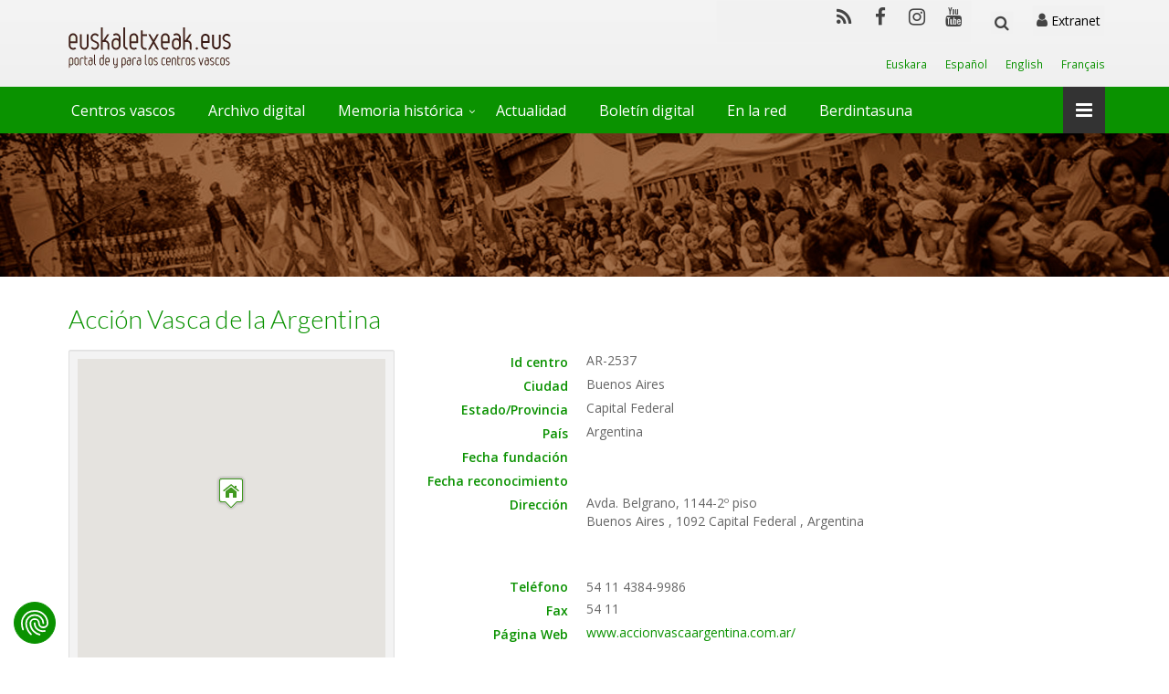

--- FILE ---
content_type: text/html; charset=UTF-8
request_url: https://www.euskaletxeak.eus/index.php?option=com_content&task=view&euid=48&id=143&Itemid=196
body_size: 13811
content:
<?xml version="1.0" encoding="utf-8"?>	




<!DOCTYPE html PUBLIC "-//W3C//DTD XHTML 1.0 Transitional//EN" "http://www.w3.org/TR/xhtml1/DTD/xhtml1-transitional.dtd">
<html lang="es_es" xmlns="http://www.w3.org/1999/xhtml">
<head>
    <meta charset="UTF-8">
    <meta name="viewport" content="width=device-width, initial-scale=1">
    <meta name="viewport" content="width=device-width, initial-scale=1.0, minimum-scale=1.0, maximum-scale=1.0, user-scalable=no">
	<title>EuskalEtxeak - Detalles del Centro vasco - Acción Vasca de la Argentina</title>
<meta name="title" content="Detalles del Centro vasco" />
<meta name="author" content="Administrator" />
<meta name="description" content="Detalle del los centros vascos. UbicaciÃ³n, datos de la sede, junta directiva, datos responsable legal, personal remunerado, infraestructuras, actividades, relaciones, imÃ¡genes del centro" />
<meta name="keywords" content="centro vasco, ubicaciÃ³n, datos de la sede, junta directiva, datos responsable, personal remunerado, infraestructura, actividad, relacion, imagen centro vasco" />
<meta name="Generator" content="ECMWARE -  A release performed under Joomla" />
<meta name="robots" content="index, follow" />
	<link rel="shortcut icon" href="https://www.euskaletxeak.eus/images/favicon.ico" />
	
		<meta http-equiv="cache-control" content="max-age=0" />
	<meta http-equiv="cache-control" content="no-cache" />
	<meta http-equiv="expires" content="Tue, 01 Jan 1980 1:00:00 GMT" />
	<meta http-equiv="pragma" content="no-cache" />
		
	
	<meta http-equiv="Content-Type" content="text/html; charset=utf-8" />
    <link rel="shortcut icon" href="https://www.euskaletxeak.eus/templates/euskaletxeak2022/favicon.ico" />
	<link rel="alternate" title="EuskalEtxeak" href="https://www.euskaletxeak.eus/index2.php?option=com_rd_rss&amp;id=1" type="application/rss+xml" />
 
	<script src="https://consent.cookiefirst.com/sites/euskaletxeak.eus-61043f94-20b1-4931-972b-77d86a6876fa/consent.js"></script>
 
 	<!-- Pace -->
	<!--
	<link rel="stylesheet" href="https://cdnjs.cloudflare.com/ajax/libs/pace/1.0.2/themes/green/pace-theme-corner-indicator.min.css" />
	<link rel="stylesheet" href="https://cdnjs.cloudflare.com/ajax/libs/pace/1.0.2/themes/blue/pace-theme-center-simple.min.css" />
	<link rel="stylesheet" href="https://cdnjs.cloudflare.com/ajax/libs/pace/1.0.2/themes/blue/pace-theme-flash.min.css" />
	<link rel="stylesheet" href="https://cdnjs.cloudflare.com/ajax/libs/pace/1.0.2/themes/blue/pace-theme-mac-osx.min.css" />
	<link rel="stylesheet" href="https://cdnjs.cloudflare.com/ajax/libs/pace/1.0.2/themes/orange/pace-theme-minimal.min.css" />
	-->
	<link rel="stylesheet" href="https://cdnjs.cloudflare.com/ajax/libs/pace/1.0.2/themes/green/pace-theme-minimal.min.css" />
	<script src="https://cdnjs.cloudflare.com/ajax/libs/pace/1.0.2/pace.min.js" integrity="sha256-EPrkNjGEmCWyazb3A/Epj+W7Qm2pB9vnfXw+X6LImPM=" crossorigin="anonymous"></script>


   <!-- CSS -->
    <link href="https://www.euskaletxeak.eus/templates/euskaletxeak2022/assets/css/preload.css" rel="stylesheet">
	
	<link href="//maxcdn.bootstrapcdn.com/font-awesome/4.2.0/css/font-awesome.min.css" rel="stylesheet"/>
 	
    <link href="https://www.euskaletxeak.eus/templates/euskaletxeak2022/assets/css/vendors.css" rel="stylesheet">
    
	<link href="https://www.euskaletxeak.eus/templates/euskaletxeak2022/assets/css/color.css" rel="stylesheet" title="default">  

	
    <link href="https://www.euskaletxeak.eus/templates/euskaletxeak2022/assets/css/width-full.css" rel="stylesheet" title="default">
    <link href="https://www.euskaletxeak.eus/templates/euskaletxeak2022/assets/css/fancybox/jquery.fancybox.css?v=2.1.5" rel="stylesheet">

    <link rel="stylesheet" href="https://www.euskaletxeak.eus/templates/euskaletxeak2022/assets/plugins/sky-forms-pro/skyforms/css/sky-forms.css">
    <link rel="stylesheet" href="https://www.euskaletxeak.eus/templates/euskaletxeak2022/assets/plugins/sky-forms-pro/skyforms/custom/custom-sky-forms.css">
    <!--[if lt IE 9]><link rel="stylesheet" href="https://www.euskaletxeak.eus/templates/euskaletxeak2022/assets/plugins/sky-forms-pro/skyforms/css/sky-forms-ie8.css"><![endif]-->
	
	

    <link href="https://www.euskaletxeak.eus/templates/euskaletxeak2022/assets/css/custom.css" rel="stylesheet" title="default">

	<link href="https://www.euskaletxeak.eus/templates/euskaletxeak2022/assets/js/bootstrap-accessibility-plugin/css/bootstrap-accessibility.css" rel="stylesheet" >

	<link rel="stylesheet" href="https://maxcdn.bootstrapcdn.com/font-awesome/4.7.0/css/font-awesome.min.css" type="text/css">	 

	<script src="https://www.euskaletxeak.eus/templates/euskaletxeak2022/assets/js/vendors.js" type="text/javascript" ></script>
	<script src="https://www.euskaletxeak.eus/templates/euskaletxeak2022/assets/css/fancybox/jquery.fancybox.js?v=2.1.5" type="text/javascript" ></script>
	<script src="https://www.euskaletxeak.eus/templates/euskaletxeak2022/assets/js/app.js" type="text/javascript" ></script>
	<script src="https://www.euskaletxeak.eus/templates/euskaletxeak2022/assets/js/index.js" type="text/javascript" ></script>
	
 	<script type='text/javascript' src="https://cdnjs.cloudflare.com/ajax/libs/jquery-validate/1.15.0/jquery.validate.min.js"></script>
	<script type='text/javascript' src="https://cdnjs.cloudflare.com/ajax/libs/jquery-validate/1.15.0/additional-methods.min.js"></script>
	

	<!-- Trumbowyg editor -->
	<script src="https://cdnjs.cloudflare.com/ajax/libs/Trumbowyg/2.18.0/trumbowyg.min.js"></script>
	<link rel="stylesheet" href="https://cdnjs.cloudflare.com/ajax/libs/Trumbowyg/2.18.0/ui/trumbowyg.min.css" />


	<link rel="stylesheet" type="text/css" href="https://cdn.datatables.net/1.10.13/css/dataTables.bootstrap.min.css"/>
	<script type="text/javascript" src="https://cdn.datatables.net/1.10.13/js/jquery.dataTables.min.js"></script>	
	<script type="text/javascript" src="https://cdn.datatables.net/1.10.13/js/dataTables.bootstrap.min.js"></script>
		<script>
		 $(document).ready(function() {
			$('.dtTableMinimalWindow').dataTable({
					/* "dom": '<"top"fl<"clear">ip<"clear">>rt<"bottom"ip<"clear">>', */
					"bPaginate": true,
					"bLengthChange": true,
					"ordering": true,
					"bInfo": true,
					"bAutoWidth": false,
					"bFilter": true,
					"order": [[ 1, "desc" ]],
					'iDisplayLength': 25,
					"lengthMenu": [ [10, 25, 50, 100, 500, -1], [10, 25, 50, 100, 500, "All"] ],
					/* Ocultar columna
					"columnDefs": [
						{
							"targets": [ 0 ],
							"visible": false,
							"searchable": true
						}
					]
					*/
				"language": {
					"url": "//cdn.datatables.net/plug-ins/1.10.13/i18n/Spanish.json"
				}					
			});
			$('.dtTableMinimalWindowAsc').dataTable({
					/* "dom": '<"top"fl<"clear">ip<"clear">>rt<"bottom"ip<"clear">>', */
					"bPaginate": true,
					"bLengthChange": true,
					"ordering": true,
					"bInfo": true,
					"bAutoWidth": false,
					"bFilter": true,
					"order": [[ 1, "asc" ]],
					'iDisplayLength': 25,
					"lengthMenu": [ [10, 25, 50, 100, 500, -1], [10, 25, 50, 100, 500, "All"] ],
					/* Ocultar columna
					"columnDefs": [
						{
							"targets": [ 0 ],
							"visible": false,
							"searchable": true
						}
					]
					 */
				"language": {
					"url": "//cdn.datatables.net/plug-ins/1.10.19/i18n/Spanish.json"
				}					
			});				
	    });
	</script>


	<link href="https://cdnjs.cloudflare.com/ajax/libs/bootstrap-datepicker/1.4.0/css/bootstrap-datepicker.css" rel="stylesheet">
	<script type="text/javascript" src="https://cdnjs.cloudflare.com/ajax/libs/bootstrap-datepicker/1.4.0/js/bootstrap-datepicker.min.js" ></script>

	
		
<script src="https://www.euskaletxeak.eus/templates/euskaletxeak2022/assets/js/locales/bootstrap-datepicker.es.min.js" type="text/javascript" ></script>
	
	<!-- Date Range Picker -->
	<!-- Include Required Prerequisites -->
	<script type="text/javascript" src="//cdn.jsdelivr.net/momentjs/latest/moment.min.js"></script>
	<script type="text/javascript" src="//cdn.jsdelivr.net/momentjs/latest/moment-with-locales.min.js"></script>		
	<script type="text/javascript" src="//cdn.jsdelivr.net/bootstrap.daterangepicker/2/daterangepicker.js"></script>
	<link rel="stylesheet" type="text/css" href="//cdn.jsdelivr.net/bootstrap.daterangepicker/2/daterangepicker.css" />	
	
	<script type='text/javascript' src="https://cdnjs.cloudflare.com/ajax/libs/jquery.mask/1.14.10/jquery.mask.min.js"></script>	

	<!-- Select2 -->
	<link href="https://cdnjs.cloudflare.com/ajax/libs/select2/4.0.7/css/select2.min.css" rel="stylesheet" />
	<script src="https://cdnjs.cloudflare.com/ajax/libs/select2/4.0.7/js/select2.min.js"></script>	
	
	<!-- https://craftpip.github.io/jquery-confirm/ -->
	<link rel="stylesheet" href="https://cdnjs.cloudflare.com/ajax/libs/jquery-confirm/3.3.2/jquery-confirm.min.css">
	<script src="https://cdnjs.cloudflare.com/ajax/libs/jquery-confirm/3.3.2/jquery-confirm.min.js"></script>	

	<script src="https://www.euskaletxeak.eus/templates/euskaletxeak2022/assets/js/custom.js" type="text/javascript" ></script>


	
		
	
</head>
<!-- Preloader 
<div id="preloader"><div id="status">&nbsp;</div></div>
-->

<body>
		<div class="moduletable_h1">
			<h1>EuskalEtxeak. Portal de y para los centros vascos</h1>
		</div>
		<div id="sb-site">
	<div class="boxed">
	
	
	
	

<header id="header-full-top" class="hidden-xs header-full">
    <div class="container">
        <div class="header-full-title">
            <p><br /><a href="/"><img src="https://www.euskaletxeak.eus/templates/euskaletxeak2022/logo_eus_es_ES.png"></a></p>
			<!--
			<h1 class="animated fadeInRight"><a href="index.php">eus<span>kaletxeak</span></a></h1>
            <p class="animated fadeInRight">Portal de los Centros Vascos</p>
			-->
		</div>
		

<script>
    $(function() {
        $(".top-nav .dropdown").hover(
			//e.preventDefault();
            //function(){ $(this).removeClass('open')},
            //function(){ $(this).addClass('open')},
        );
    });
</script>

		
		
        <nav class="top-nav">
			<ul class="top-nav-social hidden-sm">
				<li><iframe frameborder="0" scrolling="no" src="https://www.facebook.com/plugins/like.php?href=http%3A%2F%2Fwww.facebook.com%2Fpages%2Feuskaletxeaknet%2F289828641037359%2F&amp;layout=button_count&amp;show_faces=false&amp;width=188&amp;height=30&amp;action=like" style="border: medium none; overflow: hidden; width: 120px; height: 30px; margin-top:10px;"></iframe></li>
                <li><a target="_blank" href="/index2.php?option=com_rd_rss&id=2" class="animated fadeIn animation-delay-1 rss"><i class="fa fa-rss"></i></a></li>
                <li><a target="_blank" href="http://www.facebook.com/pages/euskaletxeaknet/289828641037359?sk=wall" class="animated fadeIn animation-delay-2 facebook"><i class="fa fa-facebook"></i></a></li>
                <li><a target="_blank" href="https://www.instagram.com/euskaletxeak.eus/" class="animated fadeIn animation-delay-3 instagram"><i class="fa fa-instagram"></i></a></li>
                <li><a target="_blank" href="http://www.youtube.com/channel/UCTzApzRpFeLIt_-U5ualfaw" class="animated fadeIn animation-delay-4 google-plus"><i class="fa fa-youtube"></i></a></li>
				
            </ul>


	

	
            <div class="dropdown animated fadeInDown animation-delay-4" style="float:right; margin-left: 20px; margin-top: 6px; z-index:9999 !important;position: relative;">
                <a href="#" class="dropdown-toggle" data-toggle="dropdown"><i class="fa fa-user"></i> Extranet</a>
                <div class="dropdown-menu dropdown-menu-right dropdown-login-box animated fadeIn">
							<div class="moduletable_login">
				<div id="loginform">
	<div class="widget-bodyNOUSE">
<form action="https://www.euskaletxeak.eus/index.php?option=com_comprofiler&amp;task=login" method="post"  class="form-horizontal" role="form" id="mod_loginform_login">
					<div class="form-group">
						<label for="username" class="control-label sr-only">Introduzca: Usuario</label>
						<div class="col-sm-12">
							<div class="input-group">
								<input name="username" type="text" placeholder="Usuario" class="form-control">
								<span class="input-group-addon"><i class="fa fa-user"></i></span>
							</div>
						</div>
					</div>
					<label for="passwd" class="control-label sr-only">Contraseña</label>
					<div class="form-group">
						<div class="col-sm-12">
							<div class="input-group">
								<input name="passwd" type="password" placeholder="Contraseña" class="form-control">
								<span class="input-group-addon"><i class="fa fa-lock"></i></span>
							</div>
						</div>
					</div>

					
<input type="hidden" name="op2" value="login" />
<input type="hidden" name="lang" value="spanish" />
<input type="hidden" name="return" value="https://www.euskaletxeak.eus/index.php?option=com_datospersonales&Itemid=198" />
<input type="hidden" name="message" value="0" />
		<div class="simple-checkbox">
			<input type="checkbox" name="remember" id="mod_login_remember" class="inputbox" value="yes" />
			<label for="remember">Recordarme</label>
		</div>
		<button class="btn btn-ar btn-primary btn-sm btn-block btn-login"><i class="fa fa-arrow-circle-o-right"></i> Entrar</button>	<div class="links">
		<br />
		<p><a class="btn btn-primary btn-sm" href="https://www.euskaletxeak.eus/index.php?option=com_comprofiler&amp;task=lostPassword&amp;Itemid=278">Recordar contraseña</a></p>
		<!--<p><a href="#">Solicitar acceso a la plataforma</a></p>-->
	</div>
	<span id="mod_login_noaccount_login"><a href="https://www.euskaletxeak.eus/index.php?option=com_comprofiler&amp;task=registers&amp;Itemid=279" class="mod_login_login">Regístrese aquí</a></span>

</form>

        </div></div>
		</div>
		                </div>
            </div> <!-- dropdown -->
			
			
		
			
            <div class="dropdown animated fadeInDown animation-delay-5" style="float:right; margin-left: 20px; margin-top: 12px; z-index:9998 !important;position: relative; ">
                <a href="#" class="dropdown-toggle" data-toggle="dropdown"><i class="fa fa-search"></i></a>
                <div class="dropdown-menu dropdown-menu-right dropdown-search-box animated fadeInUp">
                    <form action="index.php?option=com_search&Itemid=271" method="get" role="form">
                        <div class="input-group">
                            <input id="mod_search_searchword" name="searchword" type="text" class="form-control" placeholder="Texto buscado...">
                            <span class="input-group-btn">
                                <button class="btn btn-ar btn-primary" type="button">Buscar!</button>
                            </span>
							<input type="hidden" name="option" value="com_search">
							<input type="hidden" name="Itemid" value="271">
                        </div><!-- /input-group -->
                    </form>
                </div>
            </div> <!-- dropdown -->
		</nav>
		<br /><br />
				<div style="float: right; display: block; width: 60%; margin-top:0px;" class="animated fadeInDown animation-delay-6">
					<div class="pull-right small">
								<div class="moduletableidioma">
			<ul>
	<li>
		<a href="https://www.euskaletxeak.eus/index.php?option=com_content&amp;task=view&amp;euid=48&amp;id=143&amp;Itemid=196&amp;lang=eu_ES" lang="eu_ES"  xml:lang="eu_ES" hreflang="eu_ES">
		Euskara</a>
	</li>
	<li class="active">
		<a href="https://www.euskaletxeak.eus/index.php?option=com_content&amp;task=view&amp;euid=48&amp;id=143&amp;Itemid=196&amp;lang=es_ES" lang="es_ES"  xml:lang="es_ES" hreflang="es_ES">
		Español</a>
	</li>
	<li>
		<a href="https://www.euskaletxeak.eus/index.php?option=com_content&amp;task=view&amp;euid=48&amp;id=143&amp;Itemid=196&amp;lang=en_EN" lang="en_EN"  xml:lang="en_EN" hreflang="en_EN">
		English</a>
	</li>
	<li>
		<a href="https://www.euskaletxeak.eus/index.php?option=com_content&amp;task=view&amp;euid=48&amp;id=143&amp;Itemid=196&amp;lang=fr_FR" lang="fr_FR"  xml:lang="fr_FR" hreflang="fr_FR">
		Français</a>
	</li>
</ul>		</div>
							</div>
			    </div>	
    </div> <!-- container -->
</header> <!-- header-full -->	
	
	
	
	
	

<nav class="navbar navbar-default navbar-header-full navbar-inverse yamm navbar-static-top" role="navigation" id="header">
    <div class="container">
        <!-- Brand and toggle get grouped for better mobile display -->
        <div class="navbar-header">
            <button type="button" class="navbar-toggle" data-toggle="collapse" data-target="#bs-example-navbar-collapse-1">
                <span class="sr-only">Menu</span>
                <i class="fa fa-bars"></i>
            </button>
            <a id="ar-brand" class="navbar-brand hidden-lg hidden-md hidden-sm" href="/">eus<span>kalexeak</span>.eus</a>
        </div> <!-- navbar-header -->

        <!-- Collect the nav links, forms, and other content for toggling -->
        <div class="pull-right">
            <a href="javascript:void(0);" class="sb-icon-navbar sb-toggle-right"><i class="fa fa-bars"></i></a>
        </div>
        <div class="collapse navbar-collapse" id="bs-example-navbar-collapse-1">
					<div class="moduletable_menumain">
			<div class="menuprincipal">
<ul class="nav navbar-nav menuprincipal_level0">
<li class="dropdown"><a href="https://www.euskaletxeak.eus/index.php?option=com_content&amp;task=view&amp;id=140&amp;Itemid=191" class="item_level0_menuprincipal_centrosvascos"><span>Centros vascos</span></a></li>
<li class="dropdown"><a href="https://www.euskaletxeak.eus/index.php?option=com_content&amp;task=view&amp;id=138&amp;Itemid=382" class="item_level0_menuprincipal_archivodigital"><span>Archivo digital</span></a></li>
<li class="dropdown"><a href="https://www.euskaletxeak.eus/index.php?option=com_content&amp;task=view&amp;id=3021&amp;Itemid=399" class="item_level0_menuprincipal_memoriahistrica"><span>Memoria histórica</span></a>
<ul class="dropdown-menu dropdown-menu-left menuprincipal_level1">
<li><a href="https://www.euskaletxeak.eus/index.php?option=com_content&amp;task=view&amp;id=161&amp;Itemid=274" class="item_level1_menuprincipal_urazandidigital1"><span>Urazandi digital 1</span></a></li>
<li><a href="https://www.euskaletxeak.eus/index.php?option=com_content&amp;task=view&amp;id=162&amp;Itemid=275" class="item_level1_menuprincipal_oficinadeprensadeeuzkadi"><span>Oficina de prensa de Euzkadi</span></a></li>
<li><a href="https://www.euskaletxeak.eus/index.php?option=com_content&amp;task=view&amp;id=163&amp;Itemid=276" class="item_level1_menuprincipal_vascosenlaprensaamericana"><span>Vascos en la prensa americana</span></a></li>
<li><a href="https://www.euskaletxeak.eus/index.php?option=com_content&amp;task=view&amp;id=3020&amp;Itemid=397" class="item_level1_menuprincipal_asociacinvasconavarradebeneficencia"><span>Asociación Vasco Navarra de Beneficencia</span></a></li>
</ul></li>
<li class="dropdown"><a href="https://www.euskaletxeak.eus/index.php?option=com_content&amp;task=blogsection&amp;id=0&amp;Itemid=363" class="item_level0_menuprincipal_actualidad"><span>Actualidad</span></a></li>
<li class="dropdown"><a href="https://www.euskaletxeak.eus/index.php?option=com_content&amp;task=blogsection&amp;id=21&amp;Itemid=394" class="item_level0_menuprincipal_boletndigital"><span>Boletín digital</span></a></li>
<li class="dropdown"><a href="https://www.euskaletxeak.eus/index.php?option=com_euskaletxeak&amp;Itemid=401" class="item_level0_menuprincipal_enlared"><span>En la red</span></a>
<ul class="dropdown-menu dropdown-menu-left menuprincipal_level1">
<li><a href="https://www.euskaletxeak.eus/index.php?option=com_euskaletxeak&amp;Itemid=402" class="item_level1_menuprincipal_facebook"><span>Facebook</span></a></li>
<li><a href="https://www.euskaletxeak.eus/index.php?option=com_euskaletxeak&amp;Itemid=403" class="item_level1_menuprincipal_twitter"><span>Twitter</span></a></li>
<li><a href="https://www.euskaletxeak.eus/index.php?option=com_euskaletxeak&amp;Itemid=404" class="item_level1_menuprincipal_instagram"><span>Instagram</span></a></li>
<li><a href="https://www.euskaletxeak.eus/index.php?option=com_euskaletxeak&amp;Itemid=405" class="item_level1_menuprincipal_youtube"><span>Youtube</span></a></li>
</ul></li>
<li class="dropdown"><a href="https://berdintasuna.euskaletxeak.eus" target="_blank" class="item_level0_menuprincipal_berdintasuna"><span>Berdintasuna</span></a></li>
</ul></div>		</div>
		        </div><!-- navbar-collapse -->
    </div><!-- container -->
</nav>



	


			<header class="headerdefault">
			<div class="primary-dark">
				<div class="container">
					<div id="headerfeatured">
															<div class="moduletable">
			<style>
.headerdefault {
background-image: url("/templates/euskaletxeakBS/assets/cabeceras/centros_vascos.jpg") !important;
}
</style>
		</div>
									<style>
							.primary-dark {
							background-color: rgba(255, 255, 255, 0);
							}
							</style>							
											</div>
				</div>
			</div>
		</header>
			
		
		
		
		
	
										


<style>
.sombratitulo {
	/*
	background-image: url(https://www.euskaletxeak.eus/templates/euskaletxeak2022/assets/img/h2.jpg);
	background-repeat: repeat-x;
	*/

}
#content h2.contentheading {
	margin-top: 24px;
	margin-left: 0px;
	border: 0px !important;
}
</style>
<div class="sombratitulo">
					<div class="container">
					<div id="bodycontainer">
						<div class="row">
							<div class="">
								<article class="post animated fadeInLeft animation-delay-1">
											<div id="content_middle">
																							<div id="content">
												<div class="contentdetail">




  <div><div class="contentintro"></div><div class="contentfull"></div><!-- START of joscomment --><!-- END of joscomment --></div>                  				</div>																								</div>
											</div>
								</article> <!-- post -->



								<div class="ee_up">
											<div class="moduletable">
			
    <h2>Acción Vasca de la Argentina</h2>
    		</div>
				<div class="moduletable">
			
<link rel="stylesheet" type="text/css" media="all" href="https://www.euskaletxeak.eus/includes/js/calendar/calendar-mos.css" title="green" />
<script type="text/javascript" src="https://www.euskaletxeak.eus/includes/js/calendar/calendar.js"></script>
      <script language="JavaScript" type="text/javascript" src="https://www.euskaletxeak.eus/includes/js/calendar/lang/calendar-es.js"></script>
      


		
        	
       		



						
		<div class="row">
		
				<div class="col-md-4">
					<section>
						<div class="well well-sm">
								<div id="map" style="width: 100%; height: 330px; overflow:hidden;"></div>
						</div>
						
			<br />			
										<div class="text-center">
																																																												
					</div>						
						
					</section>
					
					
				</div>		
		
				<div class="col-md-8">
						
	
<div class="euskaletxeak_form_new">
	    <div class="euskaletxeak_form_content">
		
	<dl class="dl-horizontal">

		<dt>Id centro</dt>				<dd>AR-2537&nbsp;</dd>

		<dt>Ciudad</dt>				<dd>Buenos Aires&nbsp;</dd>
		<dt>Estado/Provincia</dt>			<dd>Capital Federal &nbsp;</dd>
		<dt>País</dt>					<dd> Argentina &nbsp;</dd>
		<!--		
		<dt>Nombre del centro</dt>			<dd>Acción Vasca de la Argentina&nbsp;</dd>  
		-->
		<dt>Fecha fundación </dt>		<dd>&nbsp;</dd>
		<dt>Fecha reconocimiento</dt>				<dd>&nbsp;</dd>

		<dt>Dirección</dt>			
				<dd>
					Avda. Belgrano, 1144-2º piso					<br />Buenos Aires					, 1092 Capital Federal					, Argentina					</dd>

		<br />
		

		<br />
					<dt>Teléfono</dt>			<dd>54 11  4384-9986&nbsp;</dd>
							<dt>Fax</dt>					<dd>54 11&nbsp;</dd>
				
		
		

		
			
			<dt>Página Web</dt>					<dd><a target="_blank" href="http://www.accionvascaargentina.com.ar/"> www.accionvascaargentina.com.ar/</a>&nbsp;</dd>
		

	
				

						
		
	</dl>


	
</div>


</div>


<style>
.hideMore {
  display: none;
}
</style>

<script>
	 $(document).ready(function() {
		// Hide the extra content initially, using JS so that if JS is disabled, no problemo:
		$('.read-more-content').addClass('hideMore')
		$('.read-more-show, .read-more-hide').removeClass('hideMore')

		// Set up the toggle effect:
		$('.read-more-show').on('click', function(e) {
		  $(this).next('.read-more-content').removeClass('hideMore');
		  $(this).addClass('hideMore');
		  e.preventDefault();
		});

		// Changes contributed by @diego-rzg
		$('.read-more-hide').on('click', function(e) {
		  var p = $(this).parent('.read-more-content');
		  p.addClass('hideMore');
		  p.prev('.read-more-show').removeClass('hideMore'); // Hide only the preceding "Read More"
		  e.preventDefault();
		});
	});
</script>


    					
				</div>
		</div>








	
	<br /><br /><br />

	
    <div class="row">
        <div class="col-md-12">

	
		<!-- Nav tabs -->
			<ul class="nav nav-tabs nav-tabs-ar">
				<li class="active"><a href="#actualidad" data-toggle="tab">Actualidad</a></li>
				<li><a href="#Sede" data-toggle="tab">Datos de la sede</a></li>
				<li><a href="#JUNTADIRECTIVA" data-toggle="tab">Junta directiva</a></li>
				<li><a href="#DatosRL" data-toggle="tab">Datos Representante Legal</a></li>
				<li><a href="#personalremunerado" data-toggle="tab">Personal remunerado</a></li>
				<li><a href="#infraestructuras" data-toggle="tab">Infraestructuras</a></li>
				<li><a href="#actividades" data-toggle="tab">Actividades</a></li>
				<li><a href="#Relaciones" data-toggle="tab">Relaciones</a></li>
				<!--<li><a href="#IMAGENES" data-toggle="tab">Imágenes del centro</a></li>-->
			</ul>
			 
			<!-- Tab panes -->
			<div class="tab-content">
			
			<div class="tab-pane active small" id="actualidad">

					

			</div>			
			
			
			<div class="tab-pane small" id="Sede">
							

    <div class="euskaletxeak_form_content">
    
 
<!--
<div class="euskaletxak_data">
    <span class="euskaletxeak_new_label">
        Fecha fundación</span>
    <span class="euskaletxeak_new_input">
       &nbsp;
    </span>
</div>
-->


 <div class="euskaletxak_data">
    <span class="euskaletxeak_new_label">
        Régimen de la sede</span>
    <span class="euskaletxeak_new_input">
       No sabe/No contesta&nbsp;
    </span>
</div>

<div class="euskaletxak_data">
    <span class="euskaletxeak_new_label">
        Estado de la sede</span>
    <span class="euskaletxeak_new_input">
        No sabe / No contesta&nbsp;
    </span>
</div>


<div class="euskaletxak_data">
    <span class="euskaletxeak_new_label">
        Año de construcción</span>
    <span class="euskaletxeak_new_input">
        &nbsp;
    </span>
</div>


<div class="euskaletxak_data">
    <span class="euskaletxeak_new_label">
        Año de la última reforma</span>
    <span class="euskaletxeak_new_input">
        &nbsp;
    </span>
</div>

<div class="euskaletxak_data">
    <span class="euskaletxeak_new_label">
        Superficie total (m2)</span>
    <span class="euskaletxeak_new_input">
        0&nbsp;
    </span>
</div>

<div class="euskaletxak_data">
    <span class="euskaletxeak_new_label">
        Plantas o pisos</span>
    <span class="euskaletxeak_new_input">
        &nbsp;
    </span>
</div>

<div class="euskaletxak_data">
    <span class="euskaletxeak_new_label">
        Accesibilidad (minusválidos)</span>
    <span class="euskaletxeak_new_input">
        No&nbsp;
    </span>
</div>


<div class="euskaletxak_data">
    <span class="euskaletxeak_new_label">
        Frecuencia de utilización</span>
    <span class="euskaletxeak_new_input">
        No sabe / No contesta&nbsp;
    </span>
</div>


<div class="euskaletxak_data">
    <span class="euskaletxeak_new_label">
        Espacios exclusivos para socios</span>
    <span class="euskaletxeak_new_input">
     No&nbsp;
    </span>
</div>


<div class="euskaletxak_data">
    <span class="euskaletxeak_new_label">
        Bar público</span>
    <span class="euskaletxeak_new_input">
        Sí&nbsp;
    </span>
</div>

<div class="euskaletxak_data">
    <span class="euskaletxeak_new_label">
        Aforo del bar</span>
    <span class="euskaletxeak_new_input">
        0&nbsp;
    </span>
</div>

<div class="euskaletxak_data">
    <span class="euskaletxeak_new_label">
        Régimen del bar</span>
    <span class="euskaletxeak_new_input">
        No sabe/No contesta&nbsp;
    </span>
</div>

<div class="euskaletxak_data">
    <span class="euskaletxeak_new_label">
        Restaurante público</span>
    <span class="euskaletxeak_new_input">
        No&nbsp;
    </span>
</div>

<div class="euskaletxak_data">
    <span class="euskaletxeak_new_label">
        Aforo del restaurante</span>
    <span class="euskaletxeak_new_input">
        0&nbsp;
    </span>
</div>

<div class="euskaletxak_data">
    <span class="euskaletxeak_new_label">
        Régimen del restaurante</span>
    <span class="euskaletxeak_new_input">
        No sabe/No contesta&nbsp;
    </span>
</div>

<div class="euskaletxak_data">
    <span class="euskaletxeak_new_label">
        Otros espacios alquilados</span>
    <span class="euskaletxeak_new_input">
        No&nbsp;
    </span>
</div>


    
</div> 
 
			</div>
			<div class="tab-pane small" id="JUNTADIRECTIVA">
								
<table class="euskaletxeaklistado" summary="_TABLADESCRIPTIONUUSARIOS">
<thead>
<tr>
<th>
Nombre</th>
<th>
Cargo</th>
</tr>
</thead>
<tbody>
<tr class="euskaletxeaklistadotr">
<td class="euskaletxeaklistadotd">
Aguirre Soraluce, Xabier </td>
<td class="euskaletxeaklistadotd">
Presidente/a</td>
</tr>

<tr class="euskaletxeaklistadotr">
<td class="euskaletxeaklistadotd">
Sosa Irastorza, Juan</td>
<td class="euskaletxeaklistadotd">
Vicepresidente/a</td>
</tr>

<tr class="euskaletxeaklistadotr">
<td class="euskaletxeaklistadotd">
Mignaburu Berho, Magdalena</td>
<td class="euskaletxeaklistadotd">
Secretario/a</td>
</tr>

<tr class="euskaletxeaklistadotr">
<td class="euskaletxeaklistadotd">
Lizaso, Eduardo</td>
<td class="euskaletxeaklistadotd">
Tesorero/a</td>
</tr>

<tr class="euskaletxeaklistadotr">
<td class="euskaletxeaklistadotd">
Arregui, Kristina</td>
<td class="euskaletxeaklistadotd">
Vocal</td>
</tr>

</tbody>
</table>

			</div>
			<div class="tab-pane small" id="DatosRL">
								

	
    <div class="euskaletxeak_form_content">
    <div class="euskaletxak_data">
	
	
	
    <span class="euskaletxeak_new_label">
        Cargo</span>
    <span class="euskaletxeak_new_input">
       &nbsp;
    </span>
</div>

<div class="euskaletxak_data">
    <span class="euskaletxeak_new_label">
    Nombre</span>
    <span class="euskaletxeak_new_input">
       &nbsp;
    </span>
</div>

<div class="euskaletxak_data">
    <span class="euskaletxeak_new_label">
        Dirección</span>
    <span class="euskaletxeak_new_input">
        &nbsp;
    </span>
</div>

<div class="euskaletxak_data">
    <span class="euskaletxeak_new_label">
        Teléfono</span>
    <span class="euskaletxeak_new_input">
        &nbsp;
    </span>
</div>

<div class="euskaletxak_data">
    <span class="euskaletxeak_new_label">
        Tel. móvil</span>
    <span class="euskaletxeak_new_input">
        &nbsp;
    </span>
</div>

<div class="euskaletxak_data">
    <span class="euskaletxeak_new_label">
        Fax</span>
    <span class="euskaletxeak_new_input">
        &nbsp;
    </span>
</div>

<div class="euskaletxak_data">
    <span class="euskaletxeak_new_label">
        Mail</span>
    <span class="euskaletxeak_new_input">
        &nbsp;
    </span>
</div>

 <div class="euskaletxak_data">
    <span class="euskaletxeak_new_label">
        Observaciones</span>
    <span class="euskaletxeak_new_input">
       &nbsp;
    </span>
</div>


   

</div>


			</div>
			<div class="tab-pane small" id="personalremunerado">
								

    <div class="euskaletxeak_form_content">
    

<table class="euskaletxeaklistado">
<thead>
  <tr>
    <th width="200">&nbsp;</td>
    <th width="50%"><div align="center">Número</div></td>
    <th width="50%"><div align="center">Horas/semana por persona (media)</div></td>
  </tr>
</thead>
<tbody>
  <tr class="euskaletxeaklistadotr">
    <td  class="euskaletxeaklistadotd" width="200">Personal directivo</td>
    <td class="euskaletxeaklistadotd" width="50%"><div align="center">0&nbsp;</div></td>
    <td class="euskaletxeaklistadotd" width="50%"><div align="center"> 0&nbsp;</div></td>
  </tr>
  <tr class="euskaletxeaklistadotr">
    <td class="euskaletxeaklistadotd" width="200"> Personal administrativo</td>
    <td class="euskaletxeaklistadotd" width="50%"><div align="center">0&nbsp;</div></td>
    <td class="euskaletxeaklistadotd" width="50%"><div align="center">0&nbsp;</div></td>
  </tr>
  <tr class="euskaletxeaklistadotr">
    <td class="euskaletxeaklistadotd" width="200">Limpieza/mantenimiento</td>
    <td class="euskaletxeaklistadotd" width="50%"><div align="center">0&nbsp;</div></td>
    <td class="euskaletxeaklistadotd" width="50%"><div align="center"> 0&nbsp;</div></td>
  </tr>
  <tr class="euskaletxeaklistadotr">
    <td class="euskaletxeaklistadotd" width="200">&nbsp;</td>
    <td class="euskaletxeaklistadotd" width="50%"><div align="center">0&nbsp;</div></td>
    <td class="euskaletxeaklistadotd" width="50%"><div align="center">0&nbsp;</div></td>
  </tr>
</table>


</div>








    



    <div class="euskaletxeak_form_content">
    
 <table class="euskaletxeaklistado">
<thead>
  <tr>
    <th width="200">&nbsp;</td>
    <th width="50%"><div align="center">Número</div></td>
    <th width="50%"><div align="center">Horas/semana por persona (media)</div></td>
  </tr>
</thead>
<tbody>
  <tr class="euskaletxeaklistadotr">
    <td  class="euskaletxeaklistadotd" width="200"> Deportes</td>
    <td class="euskaletxeaklistadotd" width="50%"><div align="center">0&nbsp;</div></td>
    <td class="euskaletxeaklistadotd" width="50%"><div align="center">0&nbsp;</div></td>
  </tr>
  <tr class="euskaletxeaklistadotr">
    <td class="euskaletxeaklistadotd" width="200">Biblioteca</td>
    <td class="euskaletxeaklistadotd" width="50%"><div align="center">0&nbsp;</div></td>
    <td class="euskaletxeaklistadotd" width="50%"><div align="center">0&nbsp;</div></td>
  </tr>
  <tr class="euskaletxeaklistadotr">
    <td class="euskaletxeaklistadotd" width="200"> Informática</td>
    <td class="euskaletxeaklistadotd" width="50%"><div align="center">0&nbsp;</div></td>
    <td class="euskaletxeaklistadotd" width="50%"><div align="center">0&nbsp;</div></td>
  </tr>
  <tr class="euskaletxeaklistadotr">
    <td class="euskaletxeaklistadotd" width="200">Danzas</td>
    <td class="euskaletxeaklistadotd" width="50%"><div align="center">0&nbsp;</div></td>
    <td class="euskaletxeaklistadotd" width="50%"><div align="center">0&nbsp;</div></td>
  </tr>
  <tr class="euskaletxeaklistadotr">
    <td class="euskaletxeaklistadotd" width="200">Coros</td>
    <td class="euskaletxeaklistadotd" width="50%"><div align="center">0&nbsp;</div></td>
    <td class="euskaletxeaklistadotd" width="50%"><div align="center">0&nbsp;</div></td>
  </tr>

  <tr class="euskaletxeaklistadotr">
    <td class="euskaletxeaklistadotd" width="200">Euskera</td>
    <td class="euskaletxeaklistadotd" width="50%"><div align="center">0&nbsp;</div></td>
    <td class="euskaletxeaklistadotd" width="50%"><div align="center">0&nbsp;</div></td>
  </tr>
  <tr class="euskaletxeaklistadotr">
    <td class="euskaletxeaklistadotd" width="200">&nbsp;</td>
    <td class="euskaletxeaklistadotd" width="50%"><div align="center">0&nbsp;</div></td>
    <td class="euskaletxeaklistadotd" width="50%"><div align="center">0&nbsp;</div></td>
  </tr>

</table>






    
								</div>
			</div>

			<div class="tab-pane small" id="infraestructuras">
				
<h3 class="euskaletxeak_new_h3">Infraestructuras deportivas</h3>

    <div class="euskaletxeak_form_content">
     

<div class="euskaletxak_data">
    <span class="euskaletxeak_new_label">
        Sala de juegos</span>
    <span class="euskaletxeak_new_input">
       No&nbsp;
    </span>
</div>

 <div class="euskaletxak_data">
    <span class="euskaletxeak_new_label">
        Sala de juegos exlusiva para socios</span>
    <span class="euskaletxeak_new_input">
       No&nbsp;
    </span>
</div>

<div class="euskaletxak_data">
    <span class="euskaletxeak_new_label">
        Frontón</span>
    <span class="euskaletxeak_new_input">
        No&nbsp;
    </span>
</div>

<div class="euskaletxak_data">
    <span class="euskaletxeak_new_label">
        Frontón exclusivo para socios</span>
    <span class="euskaletxeak_new_input">
        No&nbsp;
    </span>
</div>

<div class="euskaletxak_data">
    <span class="euskaletxeak_new_label">
        Piscina</span>
    <span class="euskaletxeak_new_input">
        No&nbsp;
    </span>
</div>

<div class="euskaletxak_data">
    <span class="euskaletxeak_new_label">
        Piscina exclusiva para socios</span>
    <span class="euskaletxeak_new_input">
          No&nbsp;
    </span>
</div>

<div class="euskaletxak_data">
    <span class="euskaletxeak_new_label">
        Bolos</span>
    <span class="euskaletxeak_new_input">
       No&nbsp;
    </span>
</div>

<div class="euskaletxak_data">
    <span class="euskaletxeak_new_label">
        Bolos exclusivo para socios</span>
    <span class="euskaletxeak_new_input">
     No&nbsp;
    </span>
</div>


<div class="euskaletxak_data">
    <span class="euskaletxeak_new_label">
        Otras instalaciones deportivas</span>
    <span class="euskaletxeak_new_input">
        &nbsp;
    </span>
</div>


    
</div> 
 

<h3 class="euskaletxeak_new_h3">Infraestructuras informáticas</h3>

<div class="euskaletxeak_form_content">
    	
<div class="euskaletxak_data">
    <span class="euskaletxeak_new_label">
        Cantidad total de ordenadores</span>
    <span class="euskaletxeak_new_input">
        0&nbsp;
    </span>
</div>
<div class="euskaletxak_data">
    <span class="euskaletxeak_new_label">
        Ordenadores a disposición de los socios</span>
    <span class="euskaletxeak_new_input">
        0&nbsp;
    </span>
</div>
<div class="euskaletxak_data">
    <span class="euskaletxeak_new_label">
        Escáner</span>
    <span class="euskaletxeak_new_input">
        No&nbsp;
    </span>
</div>
<div class="euskaletxak_data">
    <span class="euskaletxeak_new_label">
        Tipo de Internet</span>
    <span class="euskaletxeak_new_input">
        No sabe/No contesta&nbsp;
    </span>
</div>
<div class="euskaletxak_data">
    <span class="euskaletxeak_new_label">
        Fax propio</span>
    <span class="euskaletxeak_new_input">
        No&nbsp;
    </span>
</div>

<div class="euskaletxak_data">
    <span class="euskaletxeak_new_label">
        Dirección Web (URL)</span>
    <span class="euskaletxeak_new_input">
        &nbsp;
    </span>
</div>

<div class="euskaletxak_data">
    <span class="euskaletxeak_new_label">
        Correo Webmaster</span>
    <span class="euskaletxeak_new_input">
        &nbsp;
    </span>
</div>


<div class="euskaletxak_data">
    <span class="euskaletxeak_new_label">
        Publicaciones electrónicas</span>
    <span class="euskaletxeak_new_input">
        No&nbsp;
    </span>
</div>
<div class="euskaletxak_data">
    <span class="euskaletxeak_new_label">
        Frecuencia publicaciones electrónicas</span>
    <span class="euskaletxeak_new_input">
        Semanal&nbsp;
    </span>
</div>
<div class="euskaletxak_data">
    <span class="euskaletxeak_new_label">
        Publicaciones papel</span>
    <span class="euskaletxeak_new_input">
        No&nbsp;
    </span>
</div>
<div class="euskaletxak_data">
    <span class="euskaletxeak_new_label">
        Frecuencia publicaciones papel</span>
    <span class="euskaletxeak_new_input">
        Semanal&nbsp;
    </span>
</div>


    
</div>
 

<h3 class="euskaletxeak_new_h3">Infraestructuras culturales</h3>

<div class="euskaletxeak_form_content">
   
   
 

<div class="euskaletxak_data">
    <span class="euskaletxeak_new_label">
        Biblioteca</span>
    <span class="euskaletxeak_new_input">
       No&nbsp;
    </span>
</div>

 <div class="euskaletxak_data">
    <span class="euskaletxeak_new_label">
        Aforo de la biblioteca</span>
    <span class="euskaletxeak_new_input">
       &nbsp;
    </span>
</div>

<div class="euskaletxak_data">
    <span class="euskaletxeak_new_label">
        Usuarios por semana</span>
    <span class="euskaletxeak_new_input">
        &nbsp;
    </span>
</div>

<div class="euskaletxak_data">
    <span class="euskaletxeak_new_label">
        Acceso público a la biblioteca</span>
    <span class="euskaletxeak_new_input">
        No&nbsp;
    </span>
</div>

<div class="euskaletxak_data">
    <span class="euskaletxeak_new_label">
        Suscripciones a periódicos</span>
    <span class="euskaletxeak_new_input">
        0&nbsp;
    </span>
</div>

<div class="euskaletxak_data">
    <span class="euskaletxeak_new_label">
        Suscripciones a revistas</span>
    <span class="euskaletxeak_new_input">
        &nbsp;
    </span>
</div>

<div class="euskaletxak_data">
    <span class="euskaletxeak_new_label">
        Número de libros</span>
    <span class="euskaletxeak_new_input">
        0&nbsp;
    </span>
</div>

<div class="euskaletxak_data">
    <span class="euskaletxeak_new_label">
        Ejemplares en formato audiovisual</span>
    <span class="euskaletxeak_new_input">
        0&nbsp;
    </span>
</div>


<div class="euskaletxak_data">
    <span class="euskaletxeak_new_label">
        Otros materiales</span>
    <span class="euskaletxeak_new_input">
        &nbsp;
    </span>
</div>


<div class="euskaletxak_data">
    <span class="euskaletxeak_new_label">
        Salón de actos</span>
    <span class="euskaletxeak_new_input">
         No&nbsp;
    </span>
</div>


<div class="euskaletxak_data">
    <span class="euskaletxeak_new_label">
        Aforo del salón de actos</span>
    <span class="euskaletxeak_new_input">
        0&nbsp;
    </span>
</div>

<div class="euskaletxak_data">
    <span class="euskaletxeak_new_label">
        TV</span>
    <span class="euskaletxeak_new_input">
        No&nbsp;
    </span>
</div>

<div class="euskaletxak_data">
    <span class="euskaletxeak_new_label">
        Vídeo</span>
    <span class="euskaletxeak_new_input">
        No&nbsp;
    </span>
</div>

<div class="euskaletxak_data">
    <span class="euskaletxeak_new_label">
        DVD de salón</span>
    <span class="euskaletxeak_new_input">
        No&nbsp;
    </span>
</div>

<div class="euskaletxak_data">
    <span class="euskaletxeak_new_label">
        Proyector de vídeo</span>
    <span class="euskaletxeak_new_input">
        No&nbsp;
    </span>
</div>

<div class="euskaletxak_data">
    <span class="euskaletxeak_new_label">
        Proyector de transparencias</span>
    <span class="euskaletxeak_new_input">
        No&nbsp;
    </span>
</div>

<div class="euskaletxak_data">
    <span class="euskaletxeak_new_label">
        Equipo de audio/megafonía</span>
    <span class="euskaletxeak_new_input">
        No&nbsp;
    </span>
</div>

    
</div> 
 
			</div>
			
			
			
			
			
			<div class="tab-pane small" id="actividades">
				

<h3 class="euskaletxeak_new_h3">Actividades culturales</h3>


<div class="euskaletxeak_form_content">
    
 

<div class="euskaletxak_data">
    <span class="euskaletxeak_new_label">
        Actividades culturales</span>
    <span class="euskaletxeak_new_input">
       No&nbsp;
    </span>
</div>

 <div class="euskaletxak_data">
    <span class="euskaletxeak_new_label">
        Tipo</span>
    <span class="euskaletxeak_new_input">
       &nbsp;
    </span>
</div>

    
 </div>


<h3 class="euskaletxeak_new_h3">Danzas</h3>


<div class="euskaletxeak_form_content">
    
		
 <div class="euskaletxak_data">
    <span class="euskaletxeak_new_label">
        Grupos de danzas</span>
    <span class="euskaletxeak_new_input">
        Sí&nbsp;
    </span>
</div>

<div class="euskaletxak_data">
    <span class="euskaletxeak_new_label">
        Niños</span>
    <span class="euskaletxeak_new_input">
        0&nbsp;
    </span>
</div>

<div class="euskaletxak_data">
    <span class="euskaletxeak_new_label">
        Jóvenes</span>
    <span class="euskaletxeak_new_input">
        0&nbsp;
    </span>
</div>

<div class="euskaletxak_data">
    <span class="euskaletxeak_new_label">
        Adultos</span>
    <span class="euskaletxeak_new_input">
        0&nbsp;
    </span>
</div>

    
</div> 
 


<h3 class="euskaletxeak_new_h3">Coros</h3>


<div class="euskaletxeak_form_content">
    
		
 <div class="euskaletxak_data">
    <span class="euskaletxeak_new_label">
        Coros</span>
    <span class="euskaletxeak_new_input">
        No&nbsp;
    </span>
</div>

<div class="euskaletxak_data">
    <span class="euskaletxeak_new_label">
        Niños</span>
    <span class="euskaletxeak_new_input">
        0&nbsp;
    </span>
</div>


<div class="euskaletxak_data">
    <span class="euskaletxeak_new_label">
        Jóvenes</span>
    <span class="euskaletxeak_new_input">
        0&nbsp;
    </span>
</div>


<div class="euskaletxak_data">
    <span class="euskaletxeak_new_label">
        Adultos</span>
    <span class="euskaletxeak_new_input">
        0&nbsp;
    </span>
</div>

    
</div> 
 


<h3 class="euskaletxeak_new_h3">Otras actividades culturales</h3>


<div class="euskaletxeak_form_content">
     
<div class="euskaletxak_data">
    <span class="euskaletxeak_new_label">
        Alumnos de euskera</span>
    <span class="euskaletxeak_new_input">
        0&nbsp;
    </span>
</div>

<div class="euskaletxak_data">
    <span class="euskaletxeak_new_label">
        Alumnos de deportes</span>
    <span class="euskaletxeak_new_input">
        0&nbsp;
    </span>
</div>

<div class="euskaletxak_data">
    <span class="euskaletxeak_new_label">
        Alumnos de otras clases</span>
    <span class="euskaletxeak_new_input">
        0&nbsp;
    </span>
</div>

<div class="euskaletxak_data">
    <span class="euskaletxeak_new_label">
        Descripción de otras clases</span>
    <span class="euskaletxeak_new_input">
        &nbsp;
    </span>
</div>


   

</div>
 
			</div>
			<div class="tab-pane small" id="Relaciones">
				
<h3 class="euskaletxeak_new_h3">Relaciones</h3>


<div class="euskaletxeak_form_content">
     
 

 
<div class="euskaletxak_data">
    <span class="euskaletxeak_new_label">
        Relaciones con los medios de comunicación</span>
    <span class="euskaletxeak_new_input">
        No&nbsp;
    </span>
</div>
    <div class="euskaletxak_data">
    <span class="euskaletxeak_new_label">
        Descripción de las relaciones con los medios de comunicación</span> 
    <span class="euskaletxeak_new_input">
       &nbsp;
    </span>
    </div>
	
<div class="euskaletxak_data">
    <span class="euskaletxeak_new_label">
        Relaciones con centros educativos/univesidades</span> 
    <span class="euskaletxeak_new_input">
	 No&nbsp;
    </span>
</div>

<div class="euskaletxak_data">
    <span class="euskaletxeak_new_label">
        Descripción de las relaciones con centros educativos/univesidades</span>
    <span class="euskaletxeak_new_input">
        &nbsp;
    </span>
</div>

<div class="euskaletxak_data">
    <span class="euskaletxeak_new_label">
        Relaciones con las ONGs</span>
    <span class="euskaletxeak_new_input">
	 No&nbsp;
    </span>
</div>

<div class="euskaletxak_data">
    <span class="euskaletxeak_new_label">
        Descripción de las relaciones con las ONGs</span> 
    <span class="euskaletxeak_new_input">
        &nbsp;
    </span>
</div>

<div class="euskaletxak_data">
    <span class="euskaletxeak_new_label">
        Relaciones con empresas</span> 
    <span class="euskaletxeak_new_input">
	No&nbsp;
    </span>
</div>

<div class="euskaletxak_data">
    <span class="euskaletxeak_new_label">
        Descripción de las relaciones con empresas</span> 
    <span class="euskaletxeak_new_input">
        &nbsp;
    </span>
</div>

<div class="euskaletxak_data">
    <span class="euskaletxeak_new_label">
        Otras relaciones</span>
    <span class="euskaletxeak_new_input">
	No&nbsp;
    </span>
</div>

<div class="euskaletxak_data">
    <span class="euskaletxeak_new_label">
        Descripción de otras relaciones</span>
    <span class="euskaletxeak_new_input">
       "&nbsp;
    </span>
</div>
<div class="euskaletxak_data">
    <span class="euskaletxeak_new_label">
        Observaciones</span>
    <span class="euskaletxeak_new_input">
        &nbsp;
    </span>
</div>

    
</div> 
 
			</div>
			<!--
			<div class="tab-pane small" id="IMAGENES">
			</div>
			-->
			</div>		
		<!-- Nav tabs -->
		
        </div>
		
		<!--
		<div class="col-md-3">
			<div class="alert alert-border alert-warning">
				<h3>En imágenes</h3>
                <ul class="list-unstyled">
                        <li><a href="archivo_digital.php">Argentina</a></li>
                        <li><a href="archivo_digital.php">FEVA</a></li>
						<li><a href="archivo_digital.php">Danza y música</a></li>
						<li><a href="archivo_digital.php">Pelota</a></li>
						<li><a href="archivo_digital.php">Gastronomía</a></li>
						<li><a href="archivo_digital.php">Celebridades</a></li>
						<li><a href="archivo_digital.php">Fiestas y costumbres</a></li>
                </ul>
			</div>
		</div>		
		-->
    </div> <!-- row -->



<br /><br />

			<br /><br />
<div class="row">

</div>






























<div class="eedetails">




<br /><br />













					
					

					<script type="text/javascript" src="//maps.googleapis.com/maps/api/js?key=AIzaSyBt81hP_BKP5GRsmHijQgZL3AuPFoUeS-o"></script>
					<noscript><b>JavaScript must be enabled in order for you to use Google Maps.</b> 
						  However, it seems JavaScript is either disabled or not supported by your browser. 
						  To view Google Maps, enable JavaScript by changing your browser options, and then 
						  try again.
					</noscript>
					 

					<script type="text/javascript">
						//<![CDATA[
						//if (google.maps.BrowserIsCompatible()) {
						function createMarker(point,html) {
							var marker = new google.maps.Marker(point, imageCasita);
							google.maps.event.addListener(marker, 'click', function() {
								marker.openInfoWindowHtml(html);
							});
							return marker;
						}
						var iconBase = 'https://www.euskaletxeak.net/images/';

						var map = new google.maps.Map(document.getElementById('map'), {
							zoom: 7,
							center: {"lat": -34.61318970, "lng": -58.38237381},
							mapTypeId: 'roadmap',
						  });
						  map.setTilt(45);
						  // Altura Mundo 1
						  // Altura Pais 3
						  // Altura ciudad 7
						  // Altura centro 14
					   								// <a href="https://www.euskaletxeak.eus/index.php?option=com_content&amp;task=view&amp;id=143&amp;euid=48&amp;Itemid=196">Argentina - Buenos Aires - Acción Vasca de la Argentina</a>
								var contentString48 = '<div class="content">'+
									'AR-2537<br /><b>Acción Vasca de la Argentina</b><br />Avda. Belgrano, 1144-2º piso 1092-Buenos Aires<br />Argentina'+
									'<br /><a href="https://www.euskaletxeak.eus/index.php?option=com_content&amp;task=view&amp;id=143&amp;euid=48&amp;Itemid=196">'+
									'+ info</a>'+
									'</div>';
								var infowindow48 = new google.maps.InfoWindow({
								  content: contentString48								});
								var marker48 = new google.maps.Marker({
									position: new google.maps.LatLng(-34.61318970, -58.38237381),
									icon: iconBase + 'home-2.png',
									map: map,
								});
								marker48.addListener('click', function() {
									infowindow48.open(map, marker48);
								});			
							
							
																		  
						//}

						
						//else {
						//  alert("Sorry, the Google Maps API is not compatible with this browser");
						//}

						// This Javascript is based on code provided by the
						// Blackpool Community Church Javascript Team
						// http://www.commchurch.freeserve.co.uk/   
						// http://econym.googlepages.com/index.htm

						//]]>
						</script>

						




</div>

<br /><br />		</div>
										</div>
								<div class="ee_left">
																	</div>
								<div class="ee_right">
																	</div>
								<div class="ee_down">
											<div class="moduletable">
					</div>
										</div>
								<br /><br />
							</div> <!-- col-md-9 -->
							
							<div class="">
								<aside class="sidebar">
									<div class="block animated fadeInDown animation-delay-2">
										 <div id="columnright">
											<!-- Start RIGHT -->
																						<!-- End RIGHT -->
										 </div>
										<div id="columnleft">
											 <!-- Start LEFT -->
																						 <!-- End LEFT -->
										</div>
									</div>
								</aside> <!-- Sidebar -->
							</div>
						</div> <!-- row -->
					</div> <!-- bodycontainer  -->
					</div> <!-- container  -->			
			
</div>

							   
						   



	</div>

	<aside id="footer-widgets">
		<div class="container">
			<div class="row">
				<div class="col-md-4">
					
						<h3 class="footer-widget-title">Mapa del sitio</h3>
									<div class="moduletable_menumainSideBar">
			<div class="menuprincipal">
<ul class="sidebar-nav animated fadeIn menuprincipal_level0">
<li class="dropdown"><a href="https://www.euskaletxeak.eus/index.php?option=com_content&amp;task=view&amp;id=140&amp;Itemid=191" class="item_level0_menuprincipal_centrosvascos"><span>Centros vascos</span></a></li>
<li class="dropdown"><a href="https://www.euskaletxeak.eus/index.php?option=com_content&amp;task=view&amp;id=138&amp;Itemid=382" class="item_level0_menuprincipal_archivodigital"><span>Archivo digital</span></a></li>
<li class="dropdown"><a href="https://www.euskaletxeak.eus/index.php?option=com_content&amp;task=view&amp;id=3021&amp;Itemid=399" class="item_level0_menuprincipal_memoriahistrica"><span>Memoria histórica</span></a>
<ul class="menu-submenu list-unstyled collapse in menuprincipal_level1">
<li><a href="https://www.euskaletxeak.eus/index.php?option=com_content&amp;task=view&amp;id=161&amp;Itemid=274" class="item_level1_menuprincipal_urazandidigital1"><span>Urazandi digital 1</span></a></li>
<li><a href="https://www.euskaletxeak.eus/index.php?option=com_content&amp;task=view&amp;id=162&amp;Itemid=275" class="item_level1_menuprincipal_oficinadeprensadeeuzkadi"><span>Oficina de prensa de Euzkadi</span></a></li>
<li><a href="https://www.euskaletxeak.eus/index.php?option=com_content&amp;task=view&amp;id=163&amp;Itemid=276" class="item_level1_menuprincipal_vascosenlaprensaamericana"><span>Vascos en la prensa americana</span></a></li>
<li><a href="https://www.euskaletxeak.eus/index.php?option=com_content&amp;task=view&amp;id=3020&amp;Itemid=397" class="item_level1_menuprincipal_asociacinvasconavarradebeneficencia"><span>Asociación Vasco Navarra de Beneficencia</span></a></li>
</ul></li>
<li class="dropdown"><a href="https://www.euskaletxeak.eus/index.php?option=com_content&amp;task=blogsection&amp;id=0&amp;Itemid=363" class="item_level0_menuprincipal_actualidad"><span>Actualidad</span></a></li>
<li class="dropdown"><a href="https://www.euskaletxeak.eus/index.php?option=com_content&amp;task=blogsection&amp;id=21&amp;Itemid=394" class="item_level0_menuprincipal_boletndigital"><span>Boletín digital</span></a></li>
<li class="dropdown"><a href="https://www.euskaletxeak.eus/index.php?option=com_euskaletxeak&amp;Itemid=401" class="item_level0_menuprincipal_enlared"><span>En la red</span></a>
<ul class="menu-submenu list-unstyled collapse in menuprincipal_level1">
<li><a href="https://www.euskaletxeak.eus/index.php?option=com_euskaletxeak&amp;Itemid=402" class="item_level1_menuprincipal_facebook"><span>Facebook</span></a></li>
<li><a href="https://www.euskaletxeak.eus/index.php?option=com_euskaletxeak&amp;Itemid=403" class="item_level1_menuprincipal_twitter"><span>Twitter</span></a></li>
<li><a href="https://www.euskaletxeak.eus/index.php?option=com_euskaletxeak&amp;Itemid=404" class="item_level1_menuprincipal_instagram"><span>Instagram</span></a></li>
<li><a href="https://www.euskaletxeak.eus/index.php?option=com_euskaletxeak&amp;Itemid=405" class="item_level1_menuprincipal_youtube"><span>Youtube</span></a></li>
</ul></li>
<li class="dropdown"><a href="https://berdintasuna.euskaletxeak.eus" target="_blank" class="item_level0_menuprincipal_berdintasuna"><span>Berdintasuna</span></a></li>
</ul></div>		</div>
						</div>
				<div class="col-md-4">
					<div class="footer-widget">
						<h3 class="footer-widget-title">Actualidad</h3>
												<div class="media">
							<div class="media-body">
								<h4 class="media-heading"><a href="index.php?option=com_content&task=view&Itemid=335&id=3881">RESOLUCIÓN subvenciones a los Centros Vascos-Euskal Etxeak 2025</a></h4>
								<small>2026-01-16 09:36:42</small>
							</div>
						</div>						
												<div class="media">
							<div class="media-body">
								<h4 class="media-heading"><a href="index.php?option=com_content&task=view&Itemid=335&id=3880">Mensaje de Navidad del Lehendakari a la Comunidad Vasca en el exterior</a></h4>
								<small>2025-12-19 16:57:03</small>
							</div>
						</div>						
												<div class="media">
							<div class="media-body">
								<h4 class="media-heading"><a href="index.php?option=com_content&task=view&Itemid=335&id=3878">Subvenciones del Instituto Etxepare para cursos de euskera 2025-2026</a></h4>
								<small>2025-11-21 10:20:53</small>
							</div>
						</div>						
												<div class="media">
							<div class="media-body">
								<h4 class="media-heading"><a href="index.php?option=com_content&task=view&Itemid=335&id=3877">DIARIO DE A BORDO. CARTOGRAFÍA INTERIOR, de la artista chilena de origen vasco, Cecilia Zabaleta, estará hasta el 9 de noviembre en Itsasmuseum de Bilbao</a></h4>
								<small>2025-10-06 16:32:40</small>
							</div>
						</div>						
												<div class="media">
							<div class="media-body">
								<h4 class="media-heading"><a href="index.php?option=com_content&task=view&Itemid=335&id="></a></h4>
								<small></small>
							</div>
						</div>						
												
					</div>
				</div>


										<div class="col-md-4">
					<div class="footer-widget">
						<h3 class="footer-widget-title">Contacto</h3>
							<form action="index.php?option=com_mosforms" method="post" name="mosform5" id="mosform5" enctype="application/x-www-form-urlencoded">
									<div class="form-group">
										<div class="input-group login-input">
											<span class="input-group-addon"><i class="fa fa-user"></i></span>
											<input class="form-control input-xs" name="Su_nombre_" id="mosform_2"  placeholder="Nombre" type="text">
										</div>									
									</div>
									<div class="form-group">
										<div class="input-group login-input">
											<span class="input-group-addon"><i class="fa fa-envelope"></i></span>
											<input class="form-control input-xs " name="Su_e_mail_" id="mosform_3"  placeholder="E-Mail" type="text">
										</div>									
									</div>
									<div class="form-group">
										<div class="input-group login-input">
											<span class="input-group-addon"><i class="fa fa-phone"></i></span>
											<input class="form-control input-xs " name="Su_tel_fono_" id="mosform_4"  placeholder="Teléfono" type="text">
										</div>									
									</div>
									<div class="form-group">
										<div class="input-group login-input">
											<span class="input-group-addon"><i class="fa fa-comment"></i></span>
											<input class="form-control input-xs" name="Asunto_" id="mosform_5"  placeholder="Información: " type="text">
										</div>									
									</div>
									<div class="form-group">
										<div class="checkbox checkbox-inline">
											<input class="input-xs" name="Acepto_las_condiciones_de_la_politica_de_privacidad[]" value="Acepto las condiciones de la politica de privacidad" id="mosform_7_0" type="checkbox">
											<label class="small" for="mosform_7_0">Acepto las condiciones de la <a href='index.php?option=com_content&task=view&id=135&Itemid=182'>politica de privacidad</a></label>	
										</div>
									</div>
									<input name="tableid" value="" class="" type="hidden">
									<input name="mosform" value="5" class="" type="hidden">
									<input name="rowid" value="" class="" type="hidden">
									<input name="Itemid" value="114" class="" type="hidden">
									<input name="act" value="processform" class="" type="hidden">
									<input name="option" value="com_mosforms" class="" type="hidden">
									<input name="form_id" value="5" class="" type="hidden">
									<button type="submit" class="btn btn-ar btn-sm btn-primary pull-right"><i class="fa fa-paper-plane"></i> Enviar</button>

							</form>				
					</div>
				</div>
				
				
			</div> <!-- row -->
		</div> <!-- container -->
	</aside> <!-- footer-widgets -->
	<footer id="footer">
		<div class="container">
		
			<style>
			.bottonnav ul {text-align:center !important; margin-left: 23%; margin-bottom: 40px;}
			</style>
			<div class="bottonnav small">
					<div class="moduletable">
			<ul class="nav navbar-nav  mainlevel_opciones"><li><a href="https://www.euskaletxeak.eus/index.php?option=com_mosforms&amp;Itemid=114" class="item_level0_opciones_contacto"><span>contacto</span></a></li><li><a href="https://www.euskaletxeak.eus/index.php?option=com_mosforms&amp;Itemid=285" class="item_level0_opciones_sugerencias"><span>sugerencias</span></a></li><li><a href="https://www.euskaletxeak.eus/index.php?option=com_content&amp;task=view&amp;id=175&amp;Itemid=284" class="item_level0_opciones_sindicacin"><span>sindicación</span></a></li><li><a href="https://www.euskaletxeak.eus/index.php?option=com_joomap&amp;Itemid=102" class="item_level0_opciones_mapaweb"><span>mapa web</span></a></li><li><a href="https://www.euskaletxeak.eus/index.php?option=com_content&amp;task=view&amp;id=134&amp;Itemid=181" class="item_level0_opciones_avisolegal"><span>aviso legal</span></a></li><li><a href="https://www.euskaletxeak.eus/index.php?option=com_content&amp;task=view&amp;id=135&amp;Itemid=182" class="item_level0_opciones_polticadeprivacidad"><span>política de privacidad</span></a></li></ul>		</div>
					</div>
			
			<div style="display: block; clear:both; margin-top: 50px;">
			
			<div class="text-center small">
			<p>
<a href="http://creativecommons.org/licenses/by/3.0/" rel="license"><img alt="Creative Commons License" src="images/80x15.png" style="border-width: 0pt" /></a> 
Los contenidos de esta web est&aacute;n bajo una <a href="http://creativecommons.org/licenses/by/3.0/" rel="license">licencia de Creative Commons</a> si no se indica lo contrario.
</p>
			</div>
			
			<div style="clear:both; margin-top: 20px;">
			
			<p class="small">
			<br /><br /><br />Sitio web financiado por el Gobierno Vasco <br /><img style="vertical-align:middle"  src="https://www.euskaletxeak.eus/templates/euskaletxeak2022/assets/img/ej-gv.png">
			<p>			
		</div>
	</footer>




	</div> <!-- boxed -->
</div> <!-- sb-site -->

			<div class="sb-slidebar sb-right">
				<div class="input-group">
					<form action="index.php?option=com_search&Itemid=271" method="get">
						<div class="row">
							<div class="col-lg-9 col-md-9 col-sm-3 col-xs-9">		
								<input name="searchword" id="mod_search_searchword" type="text" class="form-control" placeholder="Texto buscado...">
							</div>
							<div class="col-lg-3 col-md-3 col-sm-3 col-xs-3">		
								<button class="btn btn-default"  type="submit"><i class="fa fa-search"></i></button>
								<input name="option" value="com_search" type="hidden">
								<input name="Itemid" value="261" type="hidden">	
							</div>
						</div>
					</form>	
				</div><!-- /input-group -->

				<br />

				<div>
					<ul  class="sidebar-nav">
						<li>
							<a href="index.php?lang=eu_ES" xml:lang="eu_ES" hreflang="eu_ES" lang="eu_ES">
							Euskara</a>
						</li>
						<li>
							<a href="index.php?lang=es_ES" xml:lang="es_ES" hreflang="es_ES" lang="es_ES">
							Español</a>
						</li>
						<li>
							<a href="index.php?lang=en_EN" xml:lang="en_EN" hreflang="en_EN" lang="en_EN">
							English</a>
						</li>
						<li>
							<a href="index.php?lang=fr_FR" xml:lang="fr_FR" hreflang="fr_FR" lang="fr_FR">
							Français</a>
						</li>
					</ul>					
				</div>
				
				
				<br />
				<div class="text-center">   
					<ul class="top-nav-social" style="background-color: #222 !important; border: solid 0px #444444 !important;">
						<li><a  target="_blank" href="/index2.php?option=com_rd_rss&id=2" class="rss"><i class="fa fa-rss"></i></a></li>
						<li><a  target="_blank" href="http://www.facebook.com/pages/euskaletxeaknet/289828641037359?sk=wall" class="facebook"><i class="fa fa-facebook"></i></a></li>
						<li><a  target="_blank" href="https://www.instagram.com/euskaletxeak.eus/" class="animated fadeIn animation-delay-3 instagram"><i class="fa fa-instagram"></i></a></li>
						<li><a  target="_blank" href="http://www.youtube.com/channel/UCTzApzRpFeLIt_-U5ualfaw" class="google-plus"><i class="fa fa-youtube"></i></a></li>
					</ul>
				</div>
				<br /><br />


						<div class="moduletable_menumainSideBar">
			<div class="menuprincipal">
<ul class="sidebar-nav animated fadeIn menuprincipal_level0">
<li class="dropdown"><a href="https://www.euskaletxeak.eus/index.php?option=com_content&amp;task=view&amp;id=140&amp;Itemid=191" class="item_level0_menuprincipal_centrosvascos"><span>Centros vascos</span></a></li>
<li class="dropdown"><a href="https://www.euskaletxeak.eus/index.php?option=com_content&amp;task=view&amp;id=138&amp;Itemid=382" class="item_level0_menuprincipal_archivodigital"><span>Archivo digital</span></a></li>
<li class="dropdown"><a href="https://www.euskaletxeak.eus/index.php?option=com_content&amp;task=view&amp;id=3021&amp;Itemid=399" class="item_level0_menuprincipal_memoriahistrica"><span>Memoria histórica</span></a>
<ul class="menu-submenu list-unstyled collapse in menuprincipal_level1">
<li><a href="https://www.euskaletxeak.eus/index.php?option=com_content&amp;task=view&amp;id=161&amp;Itemid=274" class="item_level1_menuprincipal_urazandidigital1"><span>Urazandi digital 1</span></a></li>
<li><a href="https://www.euskaletxeak.eus/index.php?option=com_content&amp;task=view&amp;id=162&amp;Itemid=275" class="item_level1_menuprincipal_oficinadeprensadeeuzkadi"><span>Oficina de prensa de Euzkadi</span></a></li>
<li><a href="https://www.euskaletxeak.eus/index.php?option=com_content&amp;task=view&amp;id=163&amp;Itemid=276" class="item_level1_menuprincipal_vascosenlaprensaamericana"><span>Vascos en la prensa americana</span></a></li>
<li><a href="https://www.euskaletxeak.eus/index.php?option=com_content&amp;task=view&amp;id=3020&amp;Itemid=397" class="item_level1_menuprincipal_asociacinvasconavarradebeneficencia"><span>Asociación Vasco Navarra de Beneficencia</span></a></li>
</ul></li>
<li class="dropdown"><a href="https://www.euskaletxeak.eus/index.php?option=com_content&amp;task=blogsection&amp;id=0&amp;Itemid=363" class="item_level0_menuprincipal_actualidad"><span>Actualidad</span></a></li>
<li class="dropdown"><a href="https://www.euskaletxeak.eus/index.php?option=com_content&amp;task=blogsection&amp;id=21&amp;Itemid=394" class="item_level0_menuprincipal_boletndigital"><span>Boletín digital</span></a></li>
<li class="dropdown"><a href="https://www.euskaletxeak.eus/index.php?option=com_euskaletxeak&amp;Itemid=401" class="item_level0_menuprincipal_enlared"><span>En la red</span></a>
<ul class="menu-submenu list-unstyled collapse in menuprincipal_level1">
<li><a href="https://www.euskaletxeak.eus/index.php?option=com_euskaletxeak&amp;Itemid=402" class="item_level1_menuprincipal_facebook"><span>Facebook</span></a></li>
<li><a href="https://www.euskaletxeak.eus/index.php?option=com_euskaletxeak&amp;Itemid=403" class="item_level1_menuprincipal_twitter"><span>Twitter</span></a></li>
<li><a href="https://www.euskaletxeak.eus/index.php?option=com_euskaletxeak&amp;Itemid=404" class="item_level1_menuprincipal_instagram"><span>Instagram</span></a></li>
<li><a href="https://www.euskaletxeak.eus/index.php?option=com_euskaletxeak&amp;Itemid=405" class="item_level1_menuprincipal_youtube"><span>Youtube</span></a></li>
</ul></li>
<li class="dropdown"><a href="https://berdintasuna.euskaletxeak.eus" target="_blank" class="item_level0_menuprincipal_berdintasuna"><span>Berdintasuna</span></a></li>
</ul></div>		</div>
		

			<br /><br />
            <div style="margin: 20px; margin-top: 2px;">
					<div class="moduletable_login">
				<div id="loginform">
	<div class="widget-bodyNOUSE">
<form action="https://www.euskaletxeak.eus/index.php?option=com_comprofiler&amp;task=login" method="post"  class="form-horizontal" role="form" id="mod_loginform_login">
					<div class="form-group">
						<label for="username" class="control-label sr-only">Introduzca: Usuario</label>
						<div class="col-sm-12">
							<div class="input-group">
								<input name="username" type="text" placeholder="Usuario" class="form-control">
								<span class="input-group-addon"><i class="fa fa-user"></i></span>
							</div>
						</div>
					</div>
					<label for="passwd" class="control-label sr-only">Contraseña</label>
					<div class="form-group">
						<div class="col-sm-12">
							<div class="input-group">
								<input name="passwd" type="password" placeholder="Contraseña" class="form-control">
								<span class="input-group-addon"><i class="fa fa-lock"></i></span>
							</div>
						</div>
					</div>

					
<input type="hidden" name="op2" value="login" />
<input type="hidden" name="lang" value="spanish" />
<input type="hidden" name="return" value="https://www.euskaletxeak.eus/index.php?option=com_datospersonales&Itemid=198" />
<input type="hidden" name="message" value="0" />
		<div class="simple-checkbox">
			<input type="checkbox" name="remember" id="mod_login_remember" class="inputbox" value="yes" />
			<label for="remember">Recordarme</label>
		</div>
		<button class="btn btn-ar btn-primary btn-sm btn-block btn-login"><i class="fa fa-arrow-circle-o-right"></i> Entrar</button>	<div class="links">
		<br />
		<p><a class="btn btn-primary btn-sm" href="https://www.euskaletxeak.eus/index.php?option=com_comprofiler&amp;task=lostPassword&amp;Itemid=278">Recordar contraseña</a></p>
		<!--<p><a href="#">Solicitar acceso a la plataforma</a></p>-->
	</div>
	<span id="mod_login_noaccount_login"><a href="https://www.euskaletxeak.eus/index.php?option=com_comprofiler&amp;task=registers&amp;Itemid=279" class="mod_login_login">Regístrese aquí</a></span>

</form>

        </div></div>
		</div>
					</div>
				<br /><br /><br /><br />
				
			</div> <!-- sb-slidebar sb-right -->
			

<div id="back-top">
    <a href="#header"><i class="fa fa-chevron-up"></i></a>
</div>


<!-- Scripts -->
<!-- HTML5 shim and Respond.js IE8 support of HTML5 elements and media queries -->
<!--[if lt IE 9]>
   <script type='text/javascript' src='https://code.jquery.com/jquery-1.11.3.min.js'></script>
	<script>
	$.noConflict();
		// Code that uses other library's $ can follow here.
	</script>
   <script src="https://www.euskaletxeak.eus/templates/euskaletxeak2022/assets/js/html5shiv.min.js"></script>
   <script src="https://www.euskaletxeak.eus/templates/euskaletxeak2022/assets/js/respond.min.js"></script>
   
<![endif]-->


<!-- Google tag (gtag.js) -->
<script async src="https://www.googletagmanager.com/gtag/js?id=G-ZLL1G2KDFH"></script>
<script>
  window.dataLayer = window.dataLayer || [];
  function gtag(){dataLayer.push(arguments);}
  gtag('js', new Date());

  gtag('config', 'G-ZLL1G2KDFH');
</script>



<!-- Go to www.addthis.com/dashboard to customize your tools -->
<!--
<script type="text/javascript" src="https://s7.addthis.com/js/300/addthis_widget.js#pubid=ra-5789e254f717503b"></script>
-->








<style>
.menuprincipal a span {
	font-family: "Open Sans", sans-serif;
}
.euskaletxeak_new_label {
	/* border: 1px solid red; */
	width: 200px;
	display: inline-block;
	vertical-align: top;
}
.euskaletxeak_form_content .checkbox, .euskaletxeak_form_content .radio {
  display: inline;
}
#bodycontainer {
	margin: 0px 20px 0px 20px;
}
</style>

</body>

</html>
<!-- 1768738535 -->

--- FILE ---
content_type: text/css
request_url: https://www.euskaletxeak.eus/templates/euskaletxeak2022/assets/css/color.css
body_size: 168937
content:
/* ---------------------------------------------------- */
/* Variables */
/* ---------------------------------------------------- */
/* Social Colors */
/* Contexts colors */
/* ---------------------------------------------------- */
/* Imports */
/* ---------------------------------------------------- */
@import url(https://fonts.googleapis.com/css?family=Lato:100,300,400|Open+Sans:400italic,400,600|Muli:300|Indie+Flower:400|Oswald:400,700,300);
/* ---------------------------------------------------- */
/* Global Variables */
/* ---------------------------------------------------- */
.animated-2x {
  animation-duration: .5s;
}
.animated-3x {
  animation-duration: .25s;
}
.animated-slow {
  animation-duration: 4s;
}
@keyframes flipCenter {
  from {
    transform: perspective(100000px) rotate3d(1, 0, 0, 90deg);
    animation-timing-function: ease-in;
    opacity: 0;
  }
  40% {
    transform: perspective(100000px) rotate3d(1, 0, 0, 0deg);
    animation-timing-function: ease-in;
  }
  60% {
    transform: perspective(100000px) rotate3d(1, 0, 0, 0deg);
    opacity: 1;
  }
  80% {
    transform: perspective(100000px) rotate3d(1, 0, 0, 0deg);
  }
  100% {
    transform: perspective(100000px);
  }
}
.flipCenter {
  animation-name: flipCenter;
  -webkit-backface-visibility: visible !important;
          backface-visibility: visible !important;
}
@keyframes desployDown {
  from {
    transform: scaleY(0);
    transform-origin: top;
  }
  100% {
    transform: scaleY(1);
    transform-origin: top;
    opacity: 1;
  }
}
.desployDown {
  animation-name: desployDown;
  -webkit-backface-visibility: visible !important;
          backface-visibility: visible !important;
}
.reveal {
  animation-name: reveal;
}
.absolute-shadow {
  position: absolute;
  top: 20px;
}
@keyframes reveal {
  from {
    clip: rect(0px, 2000px, 0px, 0);
  }
  100% {
    clip: rect(0px, 2000px, 500px, 0);
  }
}
/* ---------------------------------------------------- */
/* Animations Delay */
/* ---------------------------------------------------- */
.animation-delay-1 {
  animation-delay: .1s !important;
}
.animation-delay-2 {
  animation-delay: .2s !important;
}
.animation-delay-3 {
  animation-delay: .3s !important;
}
.animation-delay-4 {
  animation-delay: .4s !important;
}
.animation-delay-5 {
  animation-delay: .5s !important;
}
.animation-delay-6 {
  animation-delay: .6s !important;
}
.animation-delay-7 {
  animation-delay: .7s !important;
}
.animation-delay-8 {
  animation-delay: .8s !important;
}
.animation-delay-9 {
  animation-delay: .9s !important;
}
.animation-delay-10 {
  animation-delay: 1s !important;
}
.animation-delay-11 {
  animation-delay: 1.1s !important;
}
.animation-delay-12 {
  animation-delay: 1.2s !important;
}
.animation-delay-13 {
  animation-delay: 1.3s !important;
}
.animation-delay-14 {
  animation-delay: 1.4s !important;
}
.animation-delay-15 {
  animation-delay: 1.5s !important;
}
.animation-delay-16 {
  animation-delay: 1.6s !important;
}
.animation-delay-17 {
  animation-delay: 1.7s !important;
}
.animation-delay-18 {
  animation-delay: 1.8s !important;
}
.animation-delay-19 {
  animation-delay: 1.9s !important;
}
.animation-delay-20 {
  animation-delay: 2s !important;
}
.animation-delay-21 {
  animation-delay: 2.1s !important;
}
.animation-delay-22 {
  animation-delay: 2.2s !important;
}
.animation-delay-23 {
  animation-delay: 2.3s !important;
}
.animation-delay-24 {
  animation-delay: 2.4s !important;
}
.animation-delay-25 {
  animation-delay: 2.5s !important;
}
.animation-delay-26 {
  animation-delay: 2.6s !important;
}
.animation-delay-27 {
  animation-delay: 2.6s !important;
}
.animation-delay-28 {
  animation-delay: 2.8s !important;
}
.animation-delay-29 {
  animation-delay: 2.9s !important;
}
.animation-delay-30 {
  animation-delay: 3s !important;
}
.animation-delay-40 {
  animation-delay: 4.0s !important;
}
.animation-delay-45 {
  animation-delay: 4.5s !important;
}
@font-face {
  font-family: 'SocialGlyphs';
  src: url('../fonts/socialglyphs-webfont.eot');
  src: url('../fonts/socialglyphs-webfont.eot?#iefix') format('embedded-opentype'), url('../fonts/socialglyphs-webfont.woff') format('woff'), url('../fonts/socialglyphs-webfont.ttf') format('truetype'), url('../fonts/socialglyphs-webfont.svg#SocialGlyphsRegular') format('svg');
  font-weight: normal;
  font-style: normal;
}
a.social {
  display: inline-block;
  margin: 0 20px 20px 0;
  color: #fff;
}
/* Hover and Active States for All Button Styles */
a.social:link {
  opacity: 1;
}
a.social:hover {
  box-shadow: inset 0 0 0 250px rgba(255, 255, 255, 0.1);
  text-decoration: none;
  color: #fff;
}
a.social:active {
  opacity: 0.8;
}
/* Button Styles */
.social-facebook {
  /*General*/
  display: block;
  text-decoration: none;
  /*Text*/
  font-family: 'SocialGlyphs';
  text-align: center;
  font-size: 35px;
  line-height: 1.2em;
  text-indent: 10px;
  font-weight: regular;
  color: white;
  text-shadow: 0px -1px 0px rgba(0, 0, 0, 0.2);
  /*Background*/
  width: 44px;
  height: 44px;
  border-radius: 3px;
  background-color: #4f78b4;
  box-shadow: 0 1px 3px rgba(0, 0, 0, 0.1);
  background-image: linear-gradient(to top, #4974b0, #6e90c0);
}
.social-facebook:after {
  content: "A";
}
.social-twitter {
  /*General*/
  display: block;
  text-decoration: none;
  /*Text*/
  font-family: 'SocialGlyphs';
  text-align: center;
  font-size: 33px;
  line-height: 1.3em;
  text-indent: 2px;
  color: white;
  text-shadow: 0px -1px 0px rgba(0, 0, 0, 0.2);
  /*Background*/
  width: 44px;
  height: 44px;
  border-radius: 3px;
  background-color: #4e9edc;
  box-shadow: 0 1px 3px rgba(0, 0, 0, 0.1);
  background-image: linear-gradient(to top, #4e9edc, #5daae6);
}
.social-twitter:after {
  content: "B";
}
.social-google {
  /*General*/
  display: block;
  text-decoration: none;
  /*Text*/
  font-family: 'SocialGlyphs';
  text-align: center;
  font-size: 34px;
  line-height: 1.2em;
  text-indent: 2px;
  color: white;
  text-shadow: 0px -1px 0px rgba(0, 0, 0, 0.2);
  /*Background*/
  width: 44px;
  height: 44px;
  border-radius: 3px;
  background-color: #da4935;
  box-shadow: 0 1px 3px rgba(0, 0, 0, 0.1);
  background-image: linear-gradient(to top, #da4935, #e15946);
}
.social-google:after {
  content: "C";
}
.social-myspace {
  /*General*/
  display: block;
  text-decoration: none;
  /*Text*/
  font-family: 'SocialGlyphs';
  text-align: center;
  font-size: 32px;
  line-height: 1.4em;
  color: white;
  text-shadow: 0px -1px 0px rgba(0, 0, 0, 0.2);
  /*Background*/
  width: 44px;
  height: 44px;
  border-radius: 3px;
  background-color: #474747;
  box-shadow: 0 1px 3px rgba(0, 0, 0, 0.1);
  background-image: linear-gradient(to top, #424242, #4e4e4e);
}
.social-myspace:after {
  content: "D";
}
.social-instagram {
  /*General*/
  display: block;
  text-decoration: none;
  /*Text*/
  font-family: 'SocialGlyphs';
  text-align: center;
  font-size: 35px;
  line-height: 1.2em;
  text-indent: 2px;
  color: white;
  text-shadow: 0px -1px 0px rgba(0, 0, 0, 0.2);
  /*Background*/
  width: 44px;
  height: 44px;
  border-radius: 3px;
  background-color: #49709b;
  box-shadow: 0 1px 3px rgba(0, 0, 0, 0.1);
  background-image: linear-gradient(to top, #49709b, #6387af);
}
.social-instagram:after {
  content: "E";
}
.social-linkedin {
  /*General*/
  display: block;
  text-decoration: none;
  /*Text*/
  font-family: 'SocialGlyphs';
  text-align: center;
  font-size: 30px;
  line-height: 1.4em;
  color: white;
  text-shadow: 0px -1px 0px rgba(0, 0, 0, 0.2);
  /*Background*/
  width: 44px;
  height: 44px;
  border-radius: 3px;
  background-color: #005a87;
  box-shadow: 0 1px 3px rgba(0, 0, 0, 0.1);
  background-image: linear-gradient(to top, #005a87, #066696);
}
.social-linkedin:after {
  content: "F";
}
.social-vimeo {
  /*General*/
  display: block;
  text-decoration: none;
  /*Text*/
  font-family: 'SocialGlyphs';
  text-align: center;
  font-size: 32px;
  text-indent: 0px;
  line-height: 1.3em;
  color: white;
  text-shadow: 0px -1px 0px rgba(0, 0, 0, 0.2);
  /*Background*/
  width: 44px;
  height: 44px;
  border-radius: 3px;
  background-color: #61a0ad;
  box-shadow: 0 1px 3px rgba(0, 0, 0, 0.1);
  background-image: linear-gradient(to top, #61a0ad, #68aebd);
}
.social-vimeo:after {
  content: "G";
}
.social-youtube {
  /*General*/
  display: block;
  text-decoration: none;
  /*Text*/
  font-family: 'SocialGlyphs';
  text-align: center;
  font-size: 32px;
  line-height: 1.3em;
  text-indent: 2px;
  color: white;
  text-shadow: 0px -1px 0px rgba(0, 0, 0, 0.2);
  /*Background*/
  width: 44px;
  height: 44px;
  border-radius: 3px;
  background-color: #c9322b;
  box-shadow: 0 1px 3px rgba(0, 0, 0, 0.1);
  background-image: linear-gradient(to top, #c9322b, #dc3f38);
}
.social-youtube:after {
  content: "H";
}
.social-dribbble {
  /*General*/
  display: block;
  text-decoration: none;
  /*Text*/
  font-family: 'SocialGlyphs';
  text-align: center;
  font-size: 35px;
  line-height: 1.2em;
  color: white;
  text-shadow: 0px -1px 0px rgba(0, 0, 0, 0.2);
  /*Background*/
  width: 44px;
  height: 44px;
  border-radius: 3px;
  background-color: #eb4d8a;
  box-shadow: 0 1px 3px rgba(0, 0, 0, 0.1);
  background-image: linear-gradient(to top, #eb4d8a, #f84e90);
}
.social-dribbble:after {
  content: "I";
}
.social-forrst {
  /*General*/
  display: block;
  text-decoration: none;
  /*Text*/
  font-family: 'SocialGlyphs';
  text-align: center;
  font-size: 32px;
  line-height: 1.4em;
  color: white;
  text-shadow: 0px -1px 0px rgba(0, 0, 0, 0.2);
  /*Background*/
  width: 44px;
  height: 44px;
  border-radius: 3px;
  background-color: #267434;
  box-shadow: 0 1px 3px rgba(0, 0, 0, 0.1);
  background-image: linear-gradient(to top, #267434, #328a42);
}
.social-forrst:after {
  content: "J";
}
.social-stumbleupon {
  /*General*/
  display: block;
  text-decoration: none;
  /*Text*/
  font-family: 'SocialGlyphs';
  text-align: center;
  font-size: 35px;
  line-height: 1.1em;
  color: white;
  text-shadow: 0px -1px 0px rgba(0, 0, 0, 0.2);
  /*Background*/
  width: 44px;
  height: 44px;
  border-radius: 3px;
  background-color: #ea4b24;
  box-shadow: 0 1px 3px rgba(0, 0, 0, 0.1);
  background-image: linear-gradient(to top, #ea4b24, #f7623d);
}
.social-stumbleupon:after {
  content: "K";
}
.social-pinterest {
  /*General*/
  display: block;
  text-decoration: none;
  /*Text*/
  font-family: 'SocialGlyphs';
  text-align: center;
  font-size: 36px;
  line-height: 1.2em;
  color: white;
  text-shadow: 0px -1px 0px rgba(0, 0, 0, 0.2);
  /*Background*/
  width: 44px;
  height: 44px;
  border-radius: 3px;
  background-color: #b8242a;
  box-shadow: 0 1px 3px rgba(0, 0, 0, 0.1);
  background-image: linear-gradient(to top, #b8242a, #c5383e);
}
.social-pinterest:after {
  content: "L";
}
.social-blogger {
  /*General*/
  display: block;
  text-decoration: none;
  /*Text*/
  font-family: 'SocialGlyphs';
  text-align: center;
  font-size: 35px;
  line-height: 1.2em;
  text-indent: 5px;
  color: white;
  text-shadow: 0px -1px 0px rgba(0, 0, 0, 0.2);
  /*Background*/
  width: 44px;
  height: 44px;
  border-radius: 3px;
  background-color: #fc9847;
  box-shadow: 0 1px 3px rgba(0, 0, 0, 0.1);
  background-image: linear-gradient(to top, #fc9847, #ffa55c);
}
.social-blogger:after {
  content: "M";
}
.social-yahoo {
  /*General*/
  display: block;
  text-decoration: none;
  /*Text*/
  font-family: 'SocialGlyphs';
  text-align: center;
  font-size: 33px;
  line-height: 1.2em;
  color: white;
  text-shadow: 0px -1px 0px rgba(0, 0, 0, 0.2);
  /*Background*/
  width: 44px;
  height: 44px;
  border-radius: 3px;
  background-color: #5f0d8e;
  box-shadow: 0 1px 3px rgba(0, 0, 0, 0.1);
  background-image: linear-gradient(to top, #72179d, #9227b6);
}
.social-yahoo:after {
  content: "N";
}
.social-evernote {
  /*General*/
  display: block;
  text-decoration: none;
  /*Text*/
  font-family: 'SocialGlyphs';
  text-align: center;
  font-size: 38px;
  line-height: 1.1em;
  color: white;
  text-shadow: 0px -1px 0px rgba(0, 0, 0, 0.2);
  /*Background*/
  width: 44px;
  height: 44px;
  border-radius: 3px;
  background-color: #7ac143;
  box-shadow: 0 1px 3px rgba(0, 0, 0, 0.1);
  background-image: linear-gradient(to top, #7ac143, #8fc565);
}
.social-evernote:after {
  content: "O";
}
.social-wordpress {
  /*General*/
  display: block;
  text-decoration: none;
  /*Text*/
  font-family: 'SocialGlyphs';
  text-align: center;
  font-size: 38px;
  line-height: 1.1em;
  text-indent: 2px;
  color: white;
  text-shadow: 0px -1px 0px rgba(0, 0, 0, 0.2);
  /*Background*/
  width: 44px;
  height: 44px;
  border-radius: 3px;
  background-color: #2485b3;
  box-shadow: 0 1px 3px rgba(0, 0, 0, 0.1);
  background-image: linear-gradient(to top, #2485b3, #4597be);
}
.social-wordpress:after {
  content: "P";
}
.social-foursquare {
  /*General*/
  display: block;
  text-decoration: none;
  /*Text*/
  font-family: 'SocialGlyphs';
  text-align: center;
  font-size: 34px;
  line-height: 1.4em;
  color: white;
  text-shadow: 0px -1px 0px rgba(0, 0, 0, 0.2);
  /*Background*/
  width: 44px;
  height: 44px;
  border-radius: 3px;
  background-color: #0bbadf;
  box-shadow: 0 1px 3px rgba(0, 0, 0, 0.1);
  background-image: linear-gradient(to top, #0bbadf, #4cc1da);
}
.social-foursquare:after {
  content: "Q";
}
.social-lastfm {
  /*General*/
  display: block;
  text-decoration: none;
  /*Text*/
  font-family: 'SocialGlyphs';
  text-align: center;
  font-size: 32px;
  line-height: 1.3em;
  color: white;
  text-shadow: 0px -1px 0px rgba(0, 0, 0, 0.2);
  /*Background*/
  width: 44px;
  height: 44px;
  border-radius: 3px;
  background-color: #de1600;
  box-shadow: 0 1px 3px rgba(0, 0, 0, 0.1);
  background-image: linear-gradient(to top, #de1600, #de402e);
}
.social-lastfm:after {
  content: "R";
}
.social-behance {
  /*General*/
  display: block;
  text-decoration: none;
  /*Text*/
  font-family: 'SocialGlyphs';
  text-align: center;
  font-size: 36px;
  line-height: 0.9em;
  text-indent: 2px;
  color: white;
  text-shadow: 0px -1px 0px rgba(0, 0, 0, 0.2);
  /*Background*/
  width: 44px;
  height: 44px;
  border-radius: 3px;
  background-color: #1e6fed;
  box-shadow: 0 1px 3px rgba(0, 0, 0, 0.1);
  background-image: linear-gradient(to top, #1e6fed, #2f7df6);
}
.social-behance:after {
  content: "S";
}
.social-tumblr {
  /*General*/
  display: block;
  text-decoration: none;
  /*Text*/
  font-family: 'SocialGlyphs';
  text-align: center;
  font-size: 32px;
  line-height: 1.3em;
  color: white;
  text-shadow: 0px -1px 0px rgba(0, 0, 0, 0.2);
  /*Background*/
  width: 44px;
  height: 44px;
  border-radius: 3px;
  background-color: #466484;
  box-shadow: 0 1px 3px rgba(0, 0, 0, 0.1);
  background-image: linear-gradient(to top, #466484, #4f759e);
}
.social-tumblr:after {
  content: "T";
}
.social-feed {
  /*General*/
  display: block;
  text-decoration: none;
  /*Text*/
  font-family: 'SocialGlyphs';
  text-align: center;
  font-size: 34px;
  line-height: 1.2em;
  color: white;
  text-shadow: 0px -1px 0px rgba(0, 0, 0, 0.2);
  /*Background*/
  width: 44px;
  height: 44px;
  border-radius: 3px;
  background-color: #ef922f;
  box-shadow: 0 1px 3px rgba(0, 0, 0, 0.1);
  background-image: linear-gradient(to top, #ef922f, #f8a64f);
}
.social-feed:after {
  content: "U";
}
.social-skype {
  /*General*/
  display: block;
  text-decoration: none;
  /*Text*/
  font-family: 'SocialGlyphs';
  text-align: center;
  font-size: 36px;
  text-indent: 1px;
  line-height: 1.1em;
  color: white;
  text-shadow: 0px -1px 0px rgba(0, 0, 0, 0.2);
  /*Background*/
  width: 44px;
  height: 44px;
  border-radius: 3px;
  background-color: #00aff0;
  box-shadow: 0 1px 3px rgba(0, 0, 0, 0.1);
  background-image: linear-gradient(to top, #00aff0, #1bc1ff);
}
.social-skype:after {
  content: "V";
}
.social-email {
  /*General*/
  display: block;
  text-decoration: none;
  /*Text*/
  font-family: 'SocialGlyphs';
  text-align: center;
  font-size: 35px;
  line-height: 1.0em;
  color: white;
  text-shadow: 0px -1px 0px rgba(0, 0, 0, 0.2);
  /*Background*/
  width: 44px;
  height: 44px;
  border-radius: 3px;
  background-color: #1d90dd;
  box-shadow: 0 1px 3px rgba(0, 0, 0, 0.1);
  background-image: linear-gradient(to top, #1d90dd, #2da2f0);
}
.social-email:after {
  content: "W";
}
.social-sharethis {
  /*General*/
  display: block;
  text-decoration: none;
  /*Text*/
  font-family: 'SocialGlyphs';
  text-align: center;
  font-size: 33px;
  line-height: 1.3em;
  color: white;
  text-shadow: 0px -1px 0px rgba(0, 0, 0, 0.2);
  /*Background*/
  width: 44px;
  height: 44px;
  border-radius: 3px;
  background-color: #008850;
  box-shadow: 0 1px 3px rgba(0, 0, 0, 0.1);
  background-image: linear-gradient(to top, #008850, #119e64);
}
.social-sharethis:after {
  content: "X";
}
/* ---------------------------------------------------- */
/* CSS Basic */
/* ---------------------------------------------------- */
html {
  -webkit-font-smoothing: antialiased;
}
body {
  background-color: #fff;
  color: #666;
  font-family: "Open Sans", sans-serif;
  font-size: 14px;
  line-height: 1.75em;
}
.boxed {
  background-color: #fff;
}
h1,
h2,
h3,
h4,
h5,
h6 {
  font-family: "Lato", sans-serif;
  font-weight: 300;
  line-height: 120%;
  color: #0a9200;
  margin: 20px 0 17px 0;
}
h1 {
  font-size: 2.3em;
}
h2 {
  font-size: 2em;
}
h3 {
  font-size: 1.7em;
}
h4 {
  font-size: 1.4em;
}
h5 {
  font-size: 1.2em;
  font-weight: 400;
}
h6 {
  font-size: 1em;
  font-weight: 400;
}
a {
  color: #0a9200;
}
.strong {
  font-weight: 400;
}
a:hover,
a:focus,
a:active {
  color: #000;
}
a.button {
  text-decoration: none;
}
input:-webkit-autofill {
  -webkit-box-shadow: 0 0 0px 1000px white inset;
}
:focus {
  outline: none !important;
}
::-moz-focus-inner {
  border: 0 !important;
}
iframe {
  border: 0;
}
p.small {
  font-size: .9em;
}
.margin-small {
  margin-top: 5px;
  margin-bottom: 5px;
}
.video iframe,
.video object,
.video embed {
  position: absolute;
  top: 0;
  left: 0;
  width: 100%;
  height: 100%;
  border: 0;
}
.video {
  position: relative;
  padding-bottom: 56.25%;
  height: 0;
  overflow: hidden;
}
.handwriting {
  font-family: 'Indie Flower', cursive;
}
dt {
  color: #0a9200;
}
dt,
dd {
  margin: 2px 0;
}
.uppercase {
  text-transform: uppercase;
}
.small-font {
  font-size: .9em;
}
.primary-color {
  color: #0a9200;
}
.alignleft {
  float: left;
  margin-right: 10px;
  margin-bottom: 10px;
  margin-top: 5px;
}
.alignright {
  float: right;
  margin-left: 10px;
  margin-bottom: 10px;
  margin-top: 5px;
}
.aligncenter {
  display: block;
  margin: 0 auto;
}
.imageborder {
  padding: 5px;
  border: solid 1px #ddd;
}
img + p {
  margin-top: 20px;
}
img.alignleft + p,
img.alignright + p {
  margin-top: 0px;
}
.p-lg {
  font-size: 1.1em;
  line-height: 180%;
}
.margin-bottom {
  margin-bottom: 40px;
}
.margin-top-20 {
  margin-top: 20px;
}
.margin-top {
  margin-top: 40px;
}
.margin-top-80 {
  margin-top: 80px;
}
hr {
  display: block;
  border-top: 1px solid #ddd;
  margin: 25px 0;
}
hr.color {
  border-color: #0a9200 !important;
}
hr.dotted {
  border-style: dotted !important;
}
hr.dashed {
  border-style: dashed !important;
}
hr.double {
  height: 5px;
  border-bottom-width: 1px;
  border-bottom-color: #ddd;
  border-bottom-style: solid;
}
.list-line {
  list-style-type: none;
  padding: 0;
}
.list-line li {
  border-bottom: solid 1px #eee;
}
.list-line li:first-child {
  border-top: solid 1px #eee;
}
.list-line li a {
  color: #333;
  text-decoration: none;
  padding: 7px;
  display: block;
  transition: all .25s ease;
}
.list-line li a:hover {
  background-color: #f5f5f5;
  color: #0a9200;
}
.small-caps {
  font-variant: small-caps;
}
/* ---------------------------------------------------- */
/* Artificial Reason Class */
/* ---------------------------------------------------- */
#Container .mix {
  display: none;
}
.text-icon {
  margin-bottom: 30px;
  overflow: hidden;
}
.text-icon .icon-ar {
  float: left;
  margin-top: 5px;
}
.text-icon-content {
  padding-left: 70px;
  font-size: .9em;
}
.text-icon-content p {
  margin-top: 5px;
}
.slogan {
  font-family: "Lato", sans-serif;
  font-size: 2em;
  line-height: 150%;
  margin-bottom: 50px;
  font-weight: 300;
}
.slogan > span {
  color: #0a9200;
}
.section-lines {
  border-top: solid 1px #ddd;
  border-bottom: solid 1px #ddd;
  margin-bottom: 40px;
  background-color: #f9f9f9;
}
.section-title {
  border-bottom: solid 1px #ddd;
  padding-bottom: 15px;
  margin-top: 39px;
  color: #000;
}
.section-title:first-letter {
  color: #0a9200;
}
.css-section {
  margin-bottom: 50px;
}
.wrap-primary-color {
  background-color: #0a9200;
  padding: 40px 0;
  color: #fff;
}
.wrap-primary-color h1,
.wrap-primary-color h2,
.wrap-primary-color h3,
.wrap-primary-color h4,
.wrap-primary-color h5,
.wrap-primary-color h6 {
  color: #fff;
}
.dropcaps::first-letter {
  float: left;
  color: #0a9200;
  font-size: 3em;
  font-weight: 400;
  padding: 10px 10px 10px 5px;
  margin-top: 2px;
}
.dropcaps-bg::first-letter {
  background-color: #0a9200;
  color: #fff;
  padding-bottom: 12px;
  margin-right: 10px;
  border-radius: 2px;
  margin-top: 2px;
  padding: 10px 5px;
  font-size: 2.8em;
  margin-top: 4px;
}
.dropcaps-circle::first-letter {
  border: solid 1px #0a9200;
  border-radius: 30px;
  padding: 10px 8px;
  font-size: 2.3em;
  margin-right: 10px;
  margin-top: 2px;
}
.dropcaps-circle-bg::first-letter {
  background-color: #0a9200;
  color: #fff;
  border-radius: 30px;
  padding: 10px 8px;
  font-size: 2.3em;
  margin-right: 10px;
  margin-top: 2px;
}
.border-box {
  background-color: #f9f9f9;
  border: solid 3px #eee;
  border-left-color: #0a9200;
  padding: 20px;
  margin-bottom: 20px;
}
.blockquote-color {
  border-color: #0a9200;
}
.blockquote-color-bg {
  border-color: #0a9200;
  border-bottom: solid 1px #0a9200;
  background-color: #f9f9f9;
}
.blockquote-big {
  font-size: 1.8em;
  line-height: 140%;
  font-style: oblique;
  border: none;
}
.blockquote-big footer {
  font-style: normal;
  font-size: .7em;
}
.blockquote-color-bg-primary {
  font-size: 1em;
  background-color: #0a9200;
  color: #fff;
  padding: 20px;
  text-align: center;
  position: relative;
  border: none;
}
.blockquote-color-bg-primary:after,
.blockquote-color-bg-dark:after {
  font-family: "FontAwesome";
  content: "\f10e";
  position: absolute;
  left: 10px;
  bottom: 10px;
  color: #fff;
  font-size: 2.6em;
}
.blockquote-color-bg-dark {
  font-size: 1em;
  background-color: #444;
  color: #fff;
  padding: 20px;
  text-align: center;
  position: relative;
  border: none;
}
.blockquote-color-bg-light {
  font-size: 1em;
  background-color: #ddd;
  color: #333;
  padding: 20px;
  text-align: center;
  position: relative;
  border: none;
  text-shadow: 1px 1px 0px #ffffff;
}
.blockquote-color-bg-light:after {
  font-family: "FontAwesome";
  content: "\f10e";
  position: absolute;
  left: 10px;
  bottom: 10px;
  color: #333;
  font-size: 2.6em;
}
.blockquote-color-bg-primary footer,
.blockquote-color-bg-dark footer {
  color: #eee;
  font-size: .9em;
}
.blockquote-color-bg-light footer {
  color: #666;
  font-size: .9em;
}
.em-primary {
  color: #0a9200;
}
.em-success {
  color: #02c66c;
}
.em-info {
  color: #54c8eb;
}
.em-warning {
  color: #f0ad4e;
}
.em-danger {
  color: #d9534f;
}
.em-help,
.em-royal {
  color: #ac60d0;
}
.em-primary-inverse {
  background-color: #0a9200;
  color: #fff;
  padding: 0px 5px;
  border-radius: 2px;
}
.em-success-inverse {
  background-color: #02c66c;
  color: #fff;
  padding: 0px 5px;
  border-radius: 2px;
}
.em-info-inverse {
  background-color: #54c8eb;
  color: #fff;
  padding: 0px 5px;
  border-radius: 2px;
}
.em-warning-inverse {
  background-color: #f0ad4e;
  color: #fff;
  padding: 0px 5px;
  border-radius: 2px;
}
.em-danger-inverse {
  background-color: #d9534f;
  color: #fff;
  padding: 0px 5px;
  border-radius: 2px;
}
.em-royal-inverse {
  background-color: #ac60d0;
  color: #fff;
  padding: 0px 5px;
  border-radius: 2px;
}
.main-header {
  background-color: #0a9200;
  color: #fff;
  padding: 20px 0;
  margin-bottom: 40px;
  position: relative;
}
.main-header.main-header-inverse {
  background-color: #f5f5f5;
  color: #000;
  border-bottom: solid 1px #ddd;
}
.main-header.main-header-inverse .page-title,
.main-header.main-header-inverse .breadcrumb a,
.main-header.main-header-inverse .breadcrumb a,
.main-header.main-header-inverse .breadcrumb {
  color: #000;
}
.main-header.main-header-inverse .breadcrumb li {
  color: #0a9200;
}
.main-header.main-header-inverse .breadcrumb a:hover {
  border-bottom: solid 1px #000;
}
.main-header.main-header-inverse .breadcrumb > li + li:before {
  color: #666;
}
.main-header .page-title {
  color: #fff;
  margin: 0;
  padding: 0;
  line-height: 100%;
  font-size: 2em;
  display: inline-block;
  padding-top: 5px;
}
.sidebar-nav {
  background-color: #f9f9f9;
  border: solid 1px #eee;
  margin: 0;
  padding: 0;
  font-size: .9em;
  margin-bottom: 40px;
}
.sidebar-nav li {
  padding: 0;
  list-style: none;
}
.sidebar-nav li a > i {
  margin: 2px 5px 0 0;
  font-size: 1.1em;
  color: #999;
}
.sidebar-nav li a {
  display: block;
  padding: 5px 15px;
  color: #333;
  text-decoration: none;
  border-left: solid 3px #333;
  background-color: #f3f3f3;
}
.sidebar-nav > li > a:after {
  font-family: 'FontAwesome';
  content: "\f107";
  font-size: 1.2em;
  float: right;
}
.sidebar-nav > li > a.collapsed:after {
  content: "\f105";
}
.sidebar-nav li a.collapsed {
  background-color: transparent;
  border-left: solid 3px #0a9200;
}
.sidebar-nav li a:hover,
.sidebar-nav li a:focus,
.sidebar-nav li a:active {
  border-color: #333;
  background-color: #f3f3f3;
}
.menu-submenu li a {
  border-color: #ddd;
  padding-left: 35px;
  background-color: transparent;
}
.menu-submenu li.active a {
  border-color: #333;
  background-color: #f3f3f3;
}
.menu-submenu li:last-child a {
  border-bottom: solid 1px #eee;
}
.sidebar-nav li.active > a {
  border-left-color: #333;
  background-color: #f3f3f3;
}
.btn-ar {
  border-radius: 2px;
  font-size: 14px;
}
.btn-ar > .fa {
  margin-right: 5px;
}
.btn-ar.btn-transparent {
  background-color: transparent;
  color: #fff;
  border-color: #fff;
}
.btn-xl {
  padding: 15px 30px;
}
.btn-xxl {
  padding: 20px 40px;
}
.btn-ar.btn-transparent:hover,
.btn-ar.btn-transparent:focus,
.btn-ar.btn-transparent:active {
  background-color: rgba(255, 255, 255, 0.2);
}
.btn-ar.btn-transparent-opaque {
  color: #fff;
  border: solid 1px rgba(255, 255, 255, 0.42);
  background-image: linear-gradient(to top, rgba(0, 0, 0, 0.6), rgba(0, 0, 0, 0.4));
  transition: all ease 0.5s;
}
.btn-ar.btn-transparent-opaque:hover,
.btn-ar.btn-transparent-opaque:focus {
  border: solid 1px rgba(255, 255, 255, 0.62);
}
.btn-ar.btn-transparent-opaque:active {
  background-image: linear-gradient(to bottom, rgba(0, 0, 0, 0.6), rgba(0, 0, 0, 0.4));
}
.btn-ar.btn-primary {
  color: #fff;
  background: linear-gradient(to bottom, #0a9200 5%, #087900 100%);
  filter: progid:DXImageTransform.Microsoft.gradient(startColorstr='@primary-color', endColorstr='darken(@primary-color, 5%)', GradientType=0);
  background-color: #0a9200;
  border: 1px solid #087900;
}
.btn-ar.btn-primary:active {
  background-color: #087900;
  background: linear-gradient(to bottom, #087900 5%, #0a9200 100%);
  filter: progid:DXImageTransform.Microsoft.gradient(startColorstr='darken(@primary-color, 8%)', endColorstr='@primary-color', GradientType=0);
}
.btn-ar.btn-default {
  color: #333;
  background: linear-gradient(to bottom, #f1f1f1 5%, #e4e4e4 100%);
  filter: progid:DXImageTransform.Microsoft.gradient(startColorstr='#f1f1f1', endColorstr='darken(#f1f1f1, 5%)', GradientType=0);
  background-color: #f1f1f1;
  border: 1px solid #d0d0d0;
}
.btn-ar.btn-default:active {
  background-color: #e4e4e4;
  background: linear-gradient(to bottom, #e4e4e4 5%, #f1f1f1 100%);
  filter: progid:DXImageTransform.Microsoft.gradient(startColorstr='darken(#f1f1f1, 8%)', endColorstr='#f1f1f1', GradientType=0);
}
.btn-ar.btn-success {
  color: #fff;
  background: linear-gradient(to bottom, #02c66c 5%, #02ad5e 100%);
  filter: progid:DXImageTransform.Microsoft.gradient(startColorstr='@success-color', endColorstr='darken(@success-color, 5%)', GradientType=0);
  background-color: #02c66c;
  border: 1px solid #02ad5e;
}
.btn-ar.btn-success:active {
  background-color: #02ad5e;
  background: linear-gradient(to bottom, #02ad5e 5%, #02c66c 100%);
  filter: progid:DXImageTransform.Microsoft.gradient(startColorstr='darken(@success-color, 8%)', endColorstr='@success-color', GradientType=0);
}
.btn-ar.btn-info {
  color: #fff;
  background: linear-gradient(to bottom, #54c8eb 5%, #2fbce7 100%);
  filter: progid:DXImageTransform.Microsoft.gradient(startColorstr='@info-color', endColorstr='darken(@info-color, 5%)', GradientType=0);
  background-color: #54c8eb;
  border: 1px solid #34bee7;
}
.btn-ar.btn-info:active {
  background-color: #3dc1e8;
  background: linear-gradient(to bottom, #3dc1e8 5%, #54c8eb 100%);
  filter: progid:DXImageTransform.Microsoft.gradient(startColorstr='darken(@info-color, 8%)', endColorstr='@info-color', GradientType=0);
}
.btn-ar.btn-warning {
  color: #fff;
  background: linear-gradient(to bottom, #f0ad4e 5%, #ed9c28 100%);
  filter: progid:DXImageTransform.Microsoft.gradient(startColorstr='@warning-color', endColorstr='darken(@warning-color, 5%)', GradientType=0);
  background-color: #f0ad4e;
  border: 1px solid #eea236;
}
.btn-ar.btn-warning:active {
  background-color: #eea236;
  background: linear-gradient(to bottom, #eea236 5%, #f0ad4e 100%);
  filter: progid:DXImageTransform.Microsoft.gradient(startColorstr='darken(@warning-color, 8%)', endColorstr='@warning-color', GradientType=0);
}
.btn-ar.btn-danger {
  color: #fff;
  background: linear-gradient(to bottom, #d9534f 5%, #d2322d 100%);
  filter: progid:DXImageTransform.Microsoft.gradient(startColorstr='@danger-color', endColorstr='darken(@danger-color, 5%)', GradientType=0);
  background-color: #d9534f;
  border: 1px solid #d43f3a;
}
.btn-ar.btn-danger:active {
  background-color: #d43f3a;
  background: linear-gradient(to bottom, #d43f3a 5%, #d9534f 100%);
  filter: progid:DXImageTransform.Microsoft.gradient(startColorstr='darken(@danger-color, 8%)', endColorstr='@danger-color', GradientType=0);
}
.btn-ar.btn-royal {
  color: #fff;
  background: linear-gradient(to bottom, #ac60d0 5%, #9c41c7 100%);
  filter: progid:DXImageTransform.Microsoft.gradient(startColorstr='@royal-color', endColorstr='darken(@royal-color, 5%)', GradientType=0);
  background-color: #ac60d0;
  border: 1px solid #9e44c8;
}
.btn-ar.btn-royal:active {
  background-color: #a24cca;
  background: linear-gradient(to bottom, #a24cca 5%, #ac60d0 100%);
  filter: progid:DXImageTransform.Microsoft.gradient(startColorstr='darken(@royal-color, 8%)', endColorstr='@royal-color', GradientType=0);
}
.btn-social {
  color: #aaa;
  border: solid 1px #aaa;
  padding: 8px 0px;
  width: 150px;
  text-align: center;
  margin: 0 5px 5px 0;
  display: inline-block;
  text-decoration: none;
  line-height: 1;
  transition: background .25s ease;
}
.btn-social.btn-social-white {
  color: #fff !important;
  border-color: #fff !important;
}
.btn-social:hover {
  text-decoration: none;
  background-color: #aaa;
  color: #fff;
}
.btn-social:active {
  box-shadow: inset 1px 2px 1px rgba(0, 0, 0, 0.2);
}
.btn-social-white {
  color: #fff;
  border-color: #fff;
  transition: all .25s ease;
}
.btn-social-white:hover {
  color: #0a9200;
  border-color: #0a9200;
  background-color: rgba(0, 0, 0, 0.1);
}
.btn-social .fa {
  margin: 0 10px 0 0;
  font-size: 18px;
}
.btn-social.solid:hover {
  text-shadow: 0px -1px 2px rgba(0, 0, 0, 0.3);
}
.btn-social.sm {
  width: 32px;
  height: 32px;
}
.btn-social.lg {
  width: 220px;
  padding: 12px 0;
}
.btn-social.xl-lg {
  width: 400px;
  padding: 18px 0;
}
.btn-social.round {
  border-radius: 5px;
}
.btn-social.sm .fa {
  margin: 0;
}
.btn-social.rss {
  color: #ef922f;
  border-color: #ef922f;
}
.btn-social.rss:hover,
.btn-social.rss.solid {
  color: #fff;
  background-color: #ef922f;
}
.btn-social.facebook {
  color: #3b5998;
  border-color: #3b5998;
}
.btn-social.facebook:hover,
.btn-social.facebook.solid {
  color: #fff;
  background-color: #3b5998;
}
.btn-social.twitter {
  color: #00aced;
  border-color: #00aced;
}
.btn-social.twitter:hover,
.btn-social.twitter.solid {
  color: #fff;
  background-color: #00aced;
}
.btn-social.google-plus {
  color: #dd4b39;
  border-color: #dd4b39;
}
.btn-social.google-plus:hover,
.btn-social.google-plus.solid {
  color: #fff;
  background-color: #dd4b39;
}
.btn-social.youtube {
  color: #bb0000;
  border-color: #bb0000;
}
.btn-social.youtube:hover,
.btn-social.youtube.solid {
  color: #fff;
  background-color: #bb0000;
}
.btn-social.linkedin {
  color: #007bb6;
  border-color: #007bb6;
}
.btn-social.linkedin:hover,
.btn-social.linkedin.solid {
  color: #fff;
  background-color: #007bb6;
}
.btn-social.instagram {
  color: #517fa4;
  border-color: #517fa4;
}
.btn-social.instagram:hover,
.btn-social.instagram.solid {
  color: #fff;
  background-color: #517fa4;
}
.btn-social.pinterest {
  color: #cb2027;
  border-color: #cb2027;
}
.btn-social.pinterest:hover,
.btn-social.pinterest.solid {
  color: #fff;
  background-color: #cb2027;
}
.btn-social.wordpress {
  color: #4597be;
  border-color: #4597be;
}
.btn-social.wordpress:hover,
.btn-social.wordpress.solid {
  color: #fff;
  background-color: #4597be;
}
.btn-social.git {
  color: #666;
  border-color: #666;
}
.btn-social.git:hover,
.btn-social.git.solid {
  color: #fff;
  background-color: #666;
}
.btn-social.flickr {
  color: #ff0084;
  border-color: #ff0084;
}
.btn-social.flickr:hover,
.btn-social.flickr.solid {
  color: #fff;
  background-color: #ff0084;
}
.btn-social.stack-overflow {
  color: #bbb;
  border-color: #bbb;
}
.btn-social.stack-overflow:hover,
.btn-social.stack-overflow.solid {
  color: #fff;
  background-color: #bbb;
}
.btn-social.vine {
  color: #00b48a;
  border-color: #00b48a;
}
.btn-social.vine:hover,
.btn-social.vine.solid {
  color: #fff;
  background-color: #00b48a;
}
.btn-social.dribbble {
  color: #f26798;
  border-color: #f26798;
}
.btn-social.dribbble:hover,
.btn-social.dribbble.solid {
  color: #fff;
  background-color: #f26798;
}
.btn-social.foursquare {
  color: #0072b1;
  border-color: #0072b1;
}
.btn-social.foursquare:hover,
.btn-social.foursquare.solid {
  color: #fff;
  background-color: #0072b1;
}
.btn-social.tumblr {
  color: #32506d;
  border-color: #32506d;
}
.btn-social.tumblr:hover,
.btn-social.tumblr.solid {
  color: #fff;
  background-color: #32506d;
}
.social-icon-ar {
  display: inline-block;
  width: 44px;
  height: 44px;
  color: #fff;
  text-align: center;
  font-size: 28px;
  text-shadow: 0px -1px 0px rgba(0, 0, 0, 0.2);
  border-radius: 2px;
  box-shadow: 0 1px 3px rgba(0, 0, 0, 0.1);
  margin: 0 20px 20px 0;
}
.social-icon-ar .fa {
  padding-top: 10px;
}
.social-icon-ar:hover {
  color: #fff;
  text-shadow: 0px -1px 2px rgba(0, 0, 0, 0.3);
  box-shadow: 1px 1px 0px rgba(0, 0, 0, 0.2);
}
.social-icon-ar.round {
  border-radius: 5px;
}
.social-icon-ar.circle {
  border-radius: 40px;
}
.social-icon-ar.sm {
  width: 25px;
  height: 25px;
  margin: 0 10px 10px 0;
  font-size: 15px;
}
.social-icon-ar.sm .fa {
  padding-top: 6px;
}
.social-icon-ar.tumblr {
  background-color: #32506d;
  background-image: linear-gradient(to top, #32506d, #426a90);
}
.social-icon-ar.rss {
  background-color: #ef922f;
  background-image: linear-gradient(to top, #ef922f, #f3ab5e);
}
.social-icon-ar.twitter {
  background-color: #00aced;
  background-image: linear-gradient(to top, #00aced, #21c2ff);
}
.social-icon-ar.facebook {
  background-color: #3b5998;
  background-image: linear-gradient(to top, #3b5998, #4c70ba);
}
.social-icon-ar.linkedin {
  background-color: #007bb6;
  background-image: linear-gradient(to top, #007bb6, #009de9);
}
.social-icon-ar.pinterest {
  background-color: #cb2027;
  background-image: linear-gradient(to top, #cb2027, #e03e44);
}
.social-icon-ar.instagram {
  background-color: #517fa4;
  background-image: linear-gradient(to top, #517fa4, #7098b8);
}
.social-icon-ar.google-plus {
  background-color: #dd4b39;
  background-image: linear-gradient(to top, #dd4b39, #e47365);
}
.social-icon-ar.youtube {
  background-color: #bb0000;
  background-image: linear-gradient(to top, #bb0000, #ee0000);
}
.social-icon-ar.git {
  background-color: #666;
  background-image: linear-gradient(to top, #666, #808080);
}
.social-icon-ar.wordpress {
  background-color: #4597be;
  background-image: linear-gradient(to top, #4597be, #6baccb);
}
.social-icon-ar.flickr {
  background-color: #ff0084;
  background-image: linear-gradient(to top, #ff0084, #ff339d);
}
.social-icon-ar.stack-overflow {
  background-color: #bbb;
  background-image: linear-gradient(to top, #bbb, #d4d4d4);
}
.social-icon-ar.vine {
  background-color: #00b48a;
  background-image: linear-gradient(to top, #00b48a, #00e7b1);
}
.social-icon-ar.dribbble {
  background-color: #f26798;
  background-image: linear-gradient(to top, #f26798, #f696b8);
}
.social-icon-ar.foursquare {
  background-color: #0072b1;
  background-image: linear-gradient(to top, #0072b1, #0093e4);
}
.icon-ar {
  width: 40px;
  height: 40px;
  font-size: 18px;
  background-color: #0a9200;
  color: #fff;
  border-radius: 2px;
  display: inline-block;
  margin: 0 5px 5px 0;
  text-align: center;
  line-height: 2.2;
}
.icon-ar.icon-ar-square {
  border-radius: 0;
}
.icon-ar.icon-ar-round {
  border-radius: 5px;
}
.icon-ar.icon-ar-circle {
  border-radius: 100px;
}
.icon-ar.icon-ar-inverse {
  background-color: transparent;
  color: #0a9200;
  border: solid 1px #0a9200;
}
.icon-ar.icon-ar-inverse.icon-ar-no-border {
  width: auto;
  height: auto;
  line-height: 1;
  border: none;
  font-size: 60px;
}
.icon-ar.icon-ar-sm {
  width: 32px;
  height: 32px;
  font-size: 16px;
  line-height: 2;
}
.icon-ar.icon-ar-lg {
  width: 50px;
  height: 50px;
  font-size: 22px;
  line-height: 2.2;
}
.icon-ar.icon-ar-xl-lg {
  width: 80px;
  height: 80px;
  font-size: 36px;
  line-height: 2.2;
}
.icon-ar.icon-ar-xxl-lg {
  width: 120px;
  height: 120px;
  font-size: 48px;
  line-height: 2.6;
}
.icon-ar.icon-ar-white {
  background-color: #fff;
  color: #0a9200;
}
.icon-ar.icon-ar-white.icon-ar-inverse {
  background-color: transparent;
  color: #fff;
  border: solid 1px #fff;
}
.icon-ar.icon-ar-danger {
  background-color: #d9534f;
}
.icon-ar.icon-ar-warning {
  background-color: #f0ad4e;
}
.icon-ar.icon-ar-success {
  background-color: #02c66c;
}
.icon-ar.icon-ar-info {
  background-color: #54c8eb;
}
.icon-ar.icon-ar-help {
  background-color: #ac60d0;
}
.icon-ar.icon-ar-black {
  background-color: #333;
}
.icon-ar.icon-ar-inverse.icon-ar-white {
  background-color: transparent;
  color: #fff;
  border-color: #fff;
}
.icon-ar.icon-ar-inverse.icon-ar-danger {
  background-color: transparent;
  color: #d9534f;
  border-color: #d9534f;
}
.icon-ar.icon-ar-inverse.icon-ar-warning {
  background-color: transparent;
  color: #f0ad4e;
  border-color: #f0ad4e;
}
.icon-ar.icon-ar-inverse.icon-ar-success {
  background-color: transparent;
  color: #02c66c;
  border-color: #02c66c;
}
.icon-ar.icon-ar-inverse.icon-ar-info {
  background-color: transparent;
  color: #54c8eb;
  border-color: #54c8eb;
}
.icon-ar.icon-ar-inverse.icon-ar-help {
  background-color: transparent;
  color: #ac60d0;
  border-color: #ac60d0;
}
.icon-ar.icon-ar-inverse.icon-ar-black {
  background-color: transparent;
  color: #333;
  border-color: #333;
}
a > .icon-ar.icon-ar-inverse:hover {
  background-color: #0a9200;
  color: #fff;
}
.table-striped-primary > tbody > tr:nth-child(odd) > td,
.table-striped-primary > tbody > tr:nth-child(odd) > th {
  background-color: #0a9200;
  color: #fff;
}
.content-box {
  display: block;
  text-align: center;
  overflow: hidden;
  padding: 15px;
  margin-bottom: 5px;
}
.content-box.box-default {
  background-color: #f6f6f6;
  border: solid 1px #e5e5e5;
}
.content-box.box-default:hover {
  background-color: #f3f3f3;
}
.content-box.box-primary .content-box-title,
.content-box.box-info .content-box-title,
.content-box.box-success .content-box-title,
.content-box.box-warning .content-box-title,
.content-box.box-danger .content-box-title,
.content-box.box-royal .content-box-title {
  color: #fff;
}
.content-box-title.counter {
  font-size: 3em;
  color: #333;
  margin-top: 0;
}
.content-box.box-primary {
  background-color: #0a9200;
  color: #fff;
  border: solid 1px #032c00;
}
.content-box.box-success {
  background-color: #02c66c;
  color: #fff;
  border: solid 1px #016135;
}
.content-box.box-info {
  background-color: #54c8eb;
  color: #fff;
  border: solid 1px #179bc2;
}
.content-box.box-warning {
  background-color: #f0ad4e;
  color: #fff;
  border: solid 1px #c77c11;
}
.content-box.box-danger {
  background-color: #d9534f;
  color: #fff;
  border: solid 1px #a02622;
}
.content-box.box-royal {
  background-color: #ac60d0;
  color: #fff;
  border: solid 1px #792e9c;
}
.content-box.box-primary:hover {
  background-color: #087900;
}
.content-box.box-success:hover {
  background-color: #02ad5e;
}
.content-box.box-info:hover {
  background-color: #3dc1e8;
}
.content-box.box-warning:hover {
  background-color: #eea236;
}
.content-box.box-danger:hover {
  background-color: #d43f3a;
}
.content-box.box-royal:hover {
  background-color: #a24cca;
}
/* ---------------------------------------------------- */
/* Bootstrap Elements */
/* ---------------------------------------------------- */
.progress {
  border-radius: 2px;
}
/* Progress Bar */
.progress {
  border-radius: 0;
}
.progress-sm {
  height: 10px;
}
.progress-xs {
  height: 5px;
}
.progress-lg {
  height: 30px;
}
.progress-lg .progress-bar {
  line-height: 30px;
}
.progress-bar {
  background-color: #0a9200;
}
.progress-bar-success {
  background-color: #02c66c;
}
.progress-bar-info {
  background-color: #54c8eb;
}
.progress-bar-warning {
  background-color: #f0ad4e;
}
.progress-bar-danger {
  background-color: #d9534f;
}
.progress-bar-royal {
  background-color: #ac60d0;
}
.popover {
  border-radius: 0;
}
.panel-border {
  background-color: #f5f5f5;
  box-shadow: inset 0px 0px 2px rgba(0, 0, 0, 0.1);
  border: 0;
  padding: 10px;
}
.panel-border .panel-body {
  background-color: #fff;
  box-shadow: 0px 0px 2px rgba(0, 0, 0, 0.1);
}
.modal-content {
  border-radius: 0px;
}
.modal-body.no-padding {
  padding: 0;
}
.moda-title {
  font-weight: 400;
}
.modal-open .sb-site-container {
  position: static !important;
  overflow: hidden !important;
  width: auto !important;
  height: auto !important;
  transform: none !important;
}
.modal-open {
  position: static !important;
  overflow: hidden !important;
  width: auto !important;
  height: auto !important;
  padding-right: 0 !important;
}
.nav-tabs.nav-tabs-transparent li a {
  font-size: 1.3em;
  color: #7e8488;
  margin-right: 0;
  padding-left: 15px;
  padding-right: 15px;
  border-right: solid 1px #ddd;
  font-family: "Lato";
  transition: all .25s ease;
}
.nav-tabs.nav-tabs-transparent li a:hover {
  background-color: #e5e5e5;
}
.nav-tabs.nav-tabs-transparent li.active a,
.nav-tabs.nav-tabs-transparent li.active a:hover,
.nav-tabs.nav-tabs-transparent li.active a:focus {
  background-image: linear-gradient(to top, #087900, #0a9200);
  color: #fff;
  border-bottom: solid 1px #ddd;
}
.nav-tabs.nav-tabs-ar {
  border-top: solid 3px #e5e5e5;
  border-right: solid 1px #e5e5e5;
  font-family: "Lato", sans-serif;
  background-color: #fafafa;
}
.nav-tabs.nav-tabs-ar li a {
  margin-top: -3px;
  margin-right: 0;
  margin-left: 0;
  border-radius: 0;
  color: #555;
  transition: padding 0.2s, border-top 0.2s;
  -moz-transition: padding 0.2s, border-top 0.2s;
  -webkit-transition: padding 0.2s, border-top 0.2s;
  padding-right: 5px;
  padding-left: 5px;
  background-color: #fafafa;
  margin-left: -1px;
  border: 0;
  border-bottom: solid 1px #e5e5e5;
  border-top: solid 3px #e5e5e5;
}
.nav-tabs.nav-tabs-ar li:first-child a {
  border-left: solid 1px #e5e5e5;
}
.nav-tabs.nav-tabs-ar li:first-child a {
  margin-left: 0px;
}
.nav-tabs.nav-tabs-ar li a:hover,
.nav-tabs.nav-tabs-ar li.active a,
.nav-tabs.nav-tabs-ar li.active a:hover,
.nav-tabs.nav-tabs-ar li.active a:focus {
  border-top: solid 3px #0a9200;
  background-color: #f9f9f9;
  border-left: solid 1px #e5e5e5;
  border-right: solid 1px #e5e5e5;
  color: #0a9200;
  padding-right: 5px;
  padding-left: 5px;
  font-weight: 500;
}
.nav-tabs.nav-tabs-ar li.active a {
  position: relative;
  z-index: 2;
}
.nav-tabs.nav-tabs-ar li.active a,
.nav-tabs.nav-tabs-ar li.active a:hover,
.nav-tabs.nav-tabs-ar li.active a:focus {
  border-bottom: solid 1px #f9f9f9;
}
.nav-tabs.nav-tabs-ar li a:hover {
  position: relative;
  z-index: 1;
  border-bottom-color: #e5e5e5;
  border-top-color: #000;
  color: #000;
}
@media (min-width: 370px) {
  .nav-tabs.nav-tabs-ar li a {
    padding-right: 10px;
    padding-left: 10px;
  }
  .nav-tabs.nav-tabs-ar li a:hover,
  .nav-tabs.nav-tabs-ar li.active a,
  .nav-tabs.nav-tabs-ar li.active a:hover,
  .nav-tabs.nav-tabs-ar li.active a:focus {
    padding-right: 25px;
    padding-left: 25px;
  }
}
.nav-tabs.nav-tabs-ar + .tab-content {
  padding: 15px;
  border-left: solid 1px #e5e5e5;
  border-right: solid 1px #e5e5e5;
  border-bottom: solid 1px #e5e5e5;
  overflow: hidden;
  background-color: #f9f9f9;
}
.nav-tabs.nav-tabs-ar.nav-tabs-ar-white,
.nav-tabs.nav-tabs-ar.nav-tabs-ar-white li a,
.nav-tabs.nav-tabs-ar.nav-tabs-ar-white li a:hover,
.nav-tabs.nav-tabs-ar.nav-tabs-ar-white li.active a,
.nav-tabs.nav-tabs-ar.nav-tabs-ar-white li.active a:hover,
.nav-tabs.nav-tabs-ar.nav-tabs-ar-white li.active a:focus,
.nav-tabs.nav-tabs-ar.nav-tabs-ar-white + .tab-content {
  background-color: #fff;
}
.nav-tabs.nav-tabs-ar li a i {
  font-size: 1.2em;
}
.nav-tabs + .tab-content {
  padding: 15px;
  border-left: solid 1px #e5e5e5;
  border-right: solid 1px #e5e5e5;
  border-bottom: solid 1px #e5e5e5;
  overflow: hidden;
}
.nav-tabs li a {
  border-radius: 2px;
}
.nav-tabs.nav-tabs-round li a {
  border-radius: 5px 5px 0 0;
}
.nav-tabs li a:hover {
  background-color: #f5f5f5;
}
.label {
  text-shadow: none;
  font-family: "Open Sans";
}
.label-primary {
  background-color: #0a9200;
}
.label-success {
  background-color: #02c66c;
}
.label-warning {
  background-color: #f0ad4e;
}
.label-danger {
  background-color: #d9534f;
}
.label-info {
  background-color: #54c8eb;
}
.label-royal {
  background-color: #ac60d0;
}
.badge-square {
  border-radius: 0;
}
.badge-round {
  border-radius: 2px;
}
.badge-primary {
  background-color: #0a9200;
  color: #fff;
}
.alert {
  border-radius: 2px;
}
.alert h1,
.alert h2,
.alert h3,
.alert h4,
.alert h5,
.alert h6 {
  color: inherit;
  margin: 0px 0 5px 0;
  font-weight: 400;
}
.alert i {
  font-size: 1.2em;
  margin-right: 5px;
}
.alert > .close {
  text-shadow: 0 1px 0 #fff;
  filter: alpha(opacity=30);
  opacity: .3;
}
.alert-primary > .close {
  color: #fff;
  text-shadow: none;
  filter: alpha(opacity=80);
  opacity: .8;
}
.alert-info {
  background-color: #ddf4fb;
  border: solid 1px #54c8eb;
}
.alert-success {
  background-color: #ddffef;
  border: solid 1px #02c66c;
}
.alert-warning {
  background-color: #fceedb;
  border: solid 1px #f0ad4e;
}
.alert-danger {
  background-color: #f4cecd;
  border: solid 1px #d9534f;
}
.alert-royal {
  background-color: #ead6f3;
  border: solid 1px #ac60d0;
  color: #792e9c;
}
.alert-primary {
  background-color: #0cab00;
  border: solid 1px #0a9200;
  color: #99ff92;
}
.alert.alert-border {
  border-left-width: 5px !important;
  border-right-width: 5px !important;
}
.alert.alert-primary.alert-border {
  border-color: #032c00;
}
.well {
  border-radius: 2px;
  background-color: #f3f3f3;
  border-color: #e0e0e0;
}
.nav-pills > .active > a > .badge {
  color: #fff;
  background-color: #0a9200;
}
.list-group-sm li,
.list-group-sm a {
  padding-top: 5px;
  padding-bottom: 5px;
}
.list-group-item-success {
  background-color: #d3ffea;
  color: #017a43;
}
.list-group-item-warning {
  background-color: #fceedb;
  color: #df8a13;
}
.list-group-item-danger {
  background-color: #f8dede;
  color: #b52b27;
}
.list-group-item-info {
  background-color: #d4f1fa;
  color: #19add9;
}
.list-group-item-royal {
  background-color: #f2e6f8;
  color: #8834b0;
}
.list-group-item:first-child {
  border-top-left-radius: 0px;
  border-top-right-radius: 0px;
}
.list-group-item:last-child {
  margin-bottom: 0;
  border-bottom-right-radius: 0px;
  border-bottom-left-radius: 0px;
}
.list-group-striped li:nth-child(odd) {
  background-color: #eee;
}
a.list-group-item:hover,
a.list-group-item:focus {
  text-decoration: none;
  background-color: #f5f5f5;
}
a.list-group-item.active,
a.list-group-item.active:hover,
a.list-group-item.active:focus {
  z-index: 2;
  color: #fff;
  background-color: #0a9200;
  border-color: #0a9200;
}
.page-header {
  color: #000;
  border-bottom: solid 1px #0a9200;
  margin-bottom: 30px;
}
.right-line {
  position: relative;
  z-index: 1;
  overflow: hidden;
  color: #000;
  margin: 30px 0;
}
.right-line:after {
  position: absolute;
  top: 55%;
  overflow: hidden;
  width: 100%;
  height: 1px;
  content: '\a0';
  background-color: #ddd;
  border-left: solid 20px #fff;
}
.pagination {
  display: inline-block;
  padding-left: 0;
  margin: 20px 0;
  border-radius: 0px;
}
.pagination > li {
  display: inline;
}
.pagination > li > a,
.pagination > li > span {
  position: relative;
  float: left;
  padding: 6px 12px;
  margin-left: -1px;
  line-height: 1.42857143;
  color: #0a9200;
  text-decoration: none;
  background-color: #fff;
  border: 1px solid #ddd;
}
.pagination > li:first-child > a,
.pagination > li:first-child > span {
  margin-left: 0;
  border-top-left-radius: 0px;
  border-bottom-left-radius: 0px;
}
.pagination > li:last-child > a,
.pagination > li:last-child > span {
  border-top-right-radius: 0px;
  border-bottom-right-radius: 0px;
}
.pagination > li > a:hover,
.pagination > li > span:hover,
.pagination > li > a:focus,
.pagination > li > span:focus {
  color: #000000;
  background-color: #0a9200;
  border-color: #0a9200;
  color: #fff;
}
.pagination > .active > a,
.pagination > .active > span,
.pagination > .active > a:hover,
.pagination > .active > span:hover,
.pagination > .active > a:focus,
.pagination > .active > span:focus {
  z-index: 2;
  color: #fff;
  cursor: default;
  background-color: #0a9200;
  border-color: #0a9200;
}
.pagination.pagination-border > li > a,
.pagination.pagination-border > li > span {
  position: relative;
  float: left;
  padding: 6px 12px;
  margin-left: -1px;
  line-height: 1.42857143;
  color: #000;
  text-decoration: none;
  background-color: transparent;
  border: none;
  border-bottom: 3px solid #eee;
}
.pagination.pagination-border > .active > a,
.pagination.pagination-border > .active > span,
.pagination.pagination-border > .active > a:hover,
.pagination.pagination-border > .active > span:hover,
.pagination.pagination-border > .active > a:focus,
.pagination.pagination-border > .active > span:focus,
.pagination.pagination-border > li > a:hover,
.pagination.pagination-border > li > span:hover,
.pagination.pagination-border > li > a:focus,
.pagination.pagination-border > li > span:focus {
  border-color: #0a9200;
  background-color: transparent;
  color: #0a9200;
}
.pager li > a,
.pager li > span {
  border-radius: 2px;
  color: #0a9200;
}
.pager li > a:hover,
.pager li > span:hover {
  color: #fff;
  background-color: #0a9200;
}
.pager.pager-border li > a,
.pager.pager-border li > span {
  border-radius: 2px;
  color: #0a9200;
  border: none;
  border-bottom: 3px solid #eee;
  padding-left: 0;
  padding-right: 0;
  margin: 0 15px;
}
.pager.pager-border li > a:hover,
.pager.pager-border li > span:hover {
  color: #fff;
  background-color: transparent;
  border-color: #0a9200;
  color: #000;
}
input {
  border-radius: 0 !important;
  box-shadow: none;
}
.form-control {
  display: block;
  border-radius: 0;
  width: 100%;
  height: 36px;
  padding: 6px 12px;
  font-size: 14px;
  line-height: 1.42857143;
  color: #555;
  background-color: #fff;
  background-image: none;
  border: 1px solid #ccc;
  border-radius: 4px;
  box-shadow: inset 0 1px 1px rgba(0, 0, 0, 0.075);
  transition: border-color ease-in-out 0.15s, box-shadow ease-in-out 0.15s;
}
.form-control:focus {
  border-color: #0a9200;
  box-shadow: none;
}
textarea.form-control,
select.form-control {
  border-radius: 0;
}
textarea.form-control:focus {
  border-color: #0a9200;
}
.checkbox,
.checkbox-inline {
  padding-left: 20px;
}
.checkbox label,
.checkbox-inline label {
  display: inline-block;
  vertical-align: middle;
  position: relative;
  padding-left: 5px;
  margin-right: 10px;
}
.checkbox label::before,
.checkbox-inline label::before {
  content: "";
  display: inline-block;
  position: absolute;
  width: 18px;
  height: 18px;
  left: 0;
  top: 2px;
  margin-left: -20px;
  border: 1px solid #ccc;
  border-radius: 0px;
  background-color: #fff;
  transition: border 0.15s ease-in-out;
}
.checkbox label::after,
.checkbox-inline label::after {
  display: inline-block;
  position: absolute;
  width: 18px;
  height: 18px;
  left: 0;
  top: 2px;
  margin-left: -20px;
  padding-left: 3px;
  padding-top: 1px;
  font-size: 11px;
  color: #0a9200;
}
.checkbox input[type="checkbox"],
.checkbox-inline input[type="checkbox"] {
  opacity: 0;
  z-index: 1;
  transition: all 0.15s ease-in-out;
}
.checkbox input[type="checkbox"]:focus + label::before,
.checkbox-inline input[type="checkbox"]:focus + label::before {
  border-color: #0a9200;
}
.checkbox input[type="checkbox"]:checked + label::after,
.checkbox-inline input[type="checkbox"]:checked + label::after {
  content: "";
  background-color: #0a9200;
  width: 10px;
  height: 10px;
  top: 6px;
  left: 4px;
  transition: all 0.15s ease-in-out;
}
.checkbox input[type="checkbox"]:disabled + label,
.checkbox-inline input[type="checkbox"]:disabled + label {
  opacity: 0.65;
}
.checkbox input[type="checkbox"]:disabled + label::before,
.checkbox-inline input[type="checkbox"]:disabled + label::before {
  background-color: #ddd;
  cursor: not-allowed;
}
.checkbox.checkbox-inline,
.checkbox-inline.checkbox-inline {
  margin-top: 0;
}
.radio {
  padding-left: 20px;
}
.radio label {
  display: inline-block;
  vertical-align: middle;
  position: relative;
  padding-left: 5px;
  line-height: 1.5;
}
.radio label::before {
  content: "";
  display: inline-block;
  position: absolute;
  width: 17px;
  height: 17px;
  left: 0;
  margin-left: -20px;
  border: 1px solid #ccc;
  border-radius: 50%;
  background-color: #fff;
  transition: border 0.15s ease-in-out;
}
.radio label::after {
  display: inline-block;
  position: absolute;
  content: " ";
  width: 9px;
  height: 9px;
  left: 4px;
  top: 4px;
  margin-left: -20px;
  border-radius: 50%;
  background-color: #0a9200;
  transform: scale(0, 0);
  transition: 0.1s cubic-bezier(0.8, -0.33, 0.2, 1.33);
}
.radio input[type="radio"] {
  opacity: 0;
  z-index: 1;
}
.radio input[type="radio"]:focus + label::before {
  border-color: #0a9200;
}
.radio input[type="radio"]:checked + label::after {
  transform: scale(1, 1);
}
.radio input[type="radio"]:disabled + label {
  opacity: 0.65;
}
.radio input[type="radio"]:disabled + label::before {
  cursor: not-allowed;
}
.radio.radio-inline {
  margin-top: 0;
}
.radio.radio-dark label::before {
  background-color: #444;
  border: 0;
}
.radio.radio-dark label::after {
  width: 11px;
  height: 11px;
  left: 3px;
  top: 3px;
}
.input-group-addon {
  border-radius: 0;
  background-color: #0a9200;
  border-color: #097e00;
  color: #fff;
}
.has-success .royal-block,
.has-success .control-label,
.has-success .radio,
.has-success .checkbox,
.has-success .radio-inline,
.has-success .checkbox-inline {
  color: #019450;
}
.has-success .form-control {
  border-color: #02c66c;
  box-shadow: inset 0 1px 1px rgba(0, 0, 0, 0.075);
}
.has-success .form-control:focus {
  border-color: #019450;
  box-shadow: none;
}
.has-success .input-group-addon {
  color: #02c66c;
  background-color: #dff0d8;
  border-color: #02c66c;
}
.has-success .form-control-feedback {
  color: #02c66c;
}
.has-warning .royal-block,
.has-warning .control-label,
.has-warning .radio,
.has-warning .checkbox,
.has-warning .radio-inline,
.has-warning .checkbox-inline {
  color: #ec971f;
}
.has-warning .form-control {
  border-color: #f0ad4e;
  box-shadow: inset 0 1px 1px rgba(0, 0, 0, 0.075);
}
.has-warning .form-control:focus {
  border-color: #c77c11;
  box-shadow: none;
}
.has-warning .input-group-addon {
  color: #f0ad4e;
  background-color: #dff0d8;
  border-color: #f0ad4e;
}
.has-warning .form-control-feedback {
  color: #f0ad4e;
}
.has-error .royal-block,
.has-error .control-label,
.has-error .radio,
.has-error .checkbox,
.has-error .radio-inline,
.has-error .checkbox-inline {
  color: #c9302c;
}
.has-error .form-control {
  border-color: #d9534f;
  box-shadow: inset 0 1px 1px rgba(0, 0, 0, 0.075);
}
.has-error .form-control:focus {
  border-color: #a02622;
  box-shadow: none;
}
.has-error .input-group-addon {
  color: #d9534f;
  background-color: #dff0d8;
  border-color: #d9534f;
}
.has-error .form-control-feedback {
  color: #d9534f;
}
.form-group .glyphicon {
  margin-top: 5px;
}
.jumbotron {
  padding: 20px 30px;
  margin-bottom: 30px;
  color: inherit;
  background-color: #f5f5f5;
  border-radius: 0;
  border-left: solid 1px #ddd;
  border-right: solid 1px #ddd;
  border-top: solid 5px #0a9200;
  border-bottom: solid 5px #0a9200;
  overflow: hidden;
}
.container .jumbotron {
  border-radius: 0px;
}
.jumbotron p {
  font-size: 1.2em;
  font-weight: 400;
}
.lead {
  font-weight: 400;
  font-family: "Lato", "Open Sans", sans-serif;
}
.lead-lg {
  font-size: 1.8em;
  font-weight: 300;
}
.lead-lg strong {
  font-weight: 400;
}
.lead-sm {
  font-size: 1.2em;
}
.lead-hand {
  font-size: 1.3em;
  font-family: 'Indie Flower', cursive;
  line-height: 170%;
}
.panel,
.panel .panel-footer {
  border-radius: 0;
}
.panel-default {
  border-color: #e5e5e5;
}
.panel-default .panel-heading {
  border-color: #e5e5e5;
}
.panel-primary {
  border-color: #0a9200;
}
.panel-primary .panel-heading,
.panel-primary .panel-footer {
  background-color: #0a9200;
  color: #fff;
}
.panel-heading {
  border-radius: 0;
  font-family: "Lato", "Open Sans", sans-serif;
}
.panel-heading a {
  font-weight: 500 !important;
}
.panel-heading i {
  margin-right: 5px;
  font-size: 1.1em;
}
.panel-title {
  padding: 7px;
}
.panel-group .panel {
  border-radius: 0;
}
.panel-heading-link,
.panel-plus-link {
  background-color: transparent;
  padding: 0;
  margin: 0;
  border: 0;
  position: relative;
  font-family: "Lato", "Open Sans", sans-serif;
}
.panel-plus-link a {
  background-color: inherit;
  padding-top: 10px !important;
  padding-bottom: 10px !important;
}
.panel-plus-link a:hover,
.panel-plus-link a:focus,
.panel-plus-link a:active {
  background-color: transparent !important;
}
.panel-group .panel > .panel-heading.panel-plus-link a.collapsed:before {
  font-family: 'FontAwesome';
  content: "\f067";
  font-size: 1.4em;
  margin-right: 10px;
  vertical-align: middle;
  font-weight: normal;
  font-style: normal;
  text-decoration: inherit;
  *margin-right: .3em;
}
.panel-group .panel > .panel-heading.panel-plus-link a:before {
  font-family: 'FontAwesome';
  content: "\f068";
  font-size: 1.4em;
  margin-right: 10px;
  vertical-align: middle;
  font-weight: normal;
  font-style: normal;
  text-decoration: inherit;
  *margin-right: .3em;
}
.panel-primary .panel-heading a,
.panel-primary-dark .panel-heading a,
.panel-info-dark .panel-heading a,
.panel-success-dark .panel-heading a,
.panel-warning-dark .panel-heading a,
.panel-danger-dark .panel-heading a,
.panel-royal-dark .panel-heading a,
.panel-primary .panel-plus-link a,
.panel-primary-dark .panel-plus-link a,
.panel-info-dark .panel-plus-link a,
.panel-success-dark .panel-plus-link a,
.panel-warning-dark .panel-plus-link a,
.panel-danger-dark .panel-plus-link a,
.panel-royal-dark .panel-plus-link a {
  color: #fff;
}
.panel-primary .panel-heading a:hover,
.panel-primary-dark .panel-heading a:hover,
.panel-info-dark .panel-heading a:hover,
.panel-success-dark .panel-heading a:hover,
.panel-warning-dark .panel-heading a:hover,
.panel-danger-dark .panel-heading a:hover,
.panel-royal-dark .panel-heading a:hover,
.panel-primary .panel-plus-link a:hover,
.panel-primary-dark .panel-plus-link a:hover,
.panel-info-dark .panel-plus-link a:hover,
.panel-success-dark .panel-plus-link a:hover,
.panel-warning-dark .panel-plus-link a:hover,
.panel-danger-dark .panel-plus-link a:hover,
.panel-royal-dark .panel-plus-link a:hover {
  background-color: none;
}
.panel-primary .panel-header a,
.panel-primary .panel-footer a,
.panel-primary-dark .panel-header a,
.panel-primary-dark .panel-footer a,
.panel-info-dark .panel-header a,
.panel-info-dark .panel-footer a,
.panel-success-dark .panel-header a,
.panel-success-dark .panel-footer a,
.panel-warning-dark .panel-header a,
.panel-warning-dark .panel-footer a,
.panel-danger-dark .panel-header a,
.panel-danger-dark .panel-footer a,
.panel-royal-dark .panel-header a,
.panel-royal-dark .panel-footer a,
.panel-primary .panel-header a,
.panel-primary .panel-footer a,
.panel-primary-dark .panel-header a,
.panel-primary-dark .panel-footer a,
.panel-info-dark .panel-header a,
.panel-info-dark .panel-footer a,
.panel-success-dark .panel-header a,
.panel-success-dark .panel-footer a,
.panel-warning-dark .panel-header a,
.panel-warning-dark .panel-footer a,
.panel-danger-dark .panel-header a,
.panel-danger-dark .panel-footer a,
.panel-royal-dark .panel-header a,
.panel-royal-dark .panel-footer a {
  color: #fff;
}
.panel-default .panel-heading-link a,
.panel-default .panel-plus-link a {
  color: #333;
}
.panel .panel-footer i {
  margin: 0 5px;
}
.panel .panel-heading-link a:after {
  font-family: 'FontAwesome';
  content: "\f107";
  font-size: 1.2em;
  float: right;
  background-color: #0a9200;
  color: #fff;
  padding: 5px 0px;
  margin-top: -5px;
  margin-right: -15px;
  width: 33px;
  text-align: center;
}
.panel-primary .panel-heading-link a:after,
.panel-primary-dark .panel-heading-link a:after,
.panel-info-dark .panel-heading-link a:after,
.panel-success-dark .panel-heading-link a:after,
.panel-warning-dark .panel-heading-link a:after,
.panel-danger-dark .panel-heading-link a:after,
.panel-royal-dark .panel-heading-link a:after {
  background-color: #333;
}
.panel .panel-heading-link a.collapsed:after {
  content: "\f104";
}
.panel-success .panel-heading-link a:after {
  background-color: #02c66c;
}
.panel-info .panel-heading-link a:after {
  background-color: #54c8eb;
}
.panel-warning .panel-heading-link a:after {
  background-color: #f0ad4e;
}
.panel-danger .panel-heading-link a:after {
  background-color: #d9534f;
}
.panel-royal .panel-heading-link a:after {
  background-color: #ac60d0;
}
.panel-success .panel-plus-link a,
.panel-success .panel-heading-link a {
  color: #017a43;
}
.panel-info .panel-plus-link a,
.panel-info .panel-heading-link a {
  color: #19add9;
}
.panel-warning .panel-plus-link a,
.panel-warning .panel-heading-link a {
  color: #df8a13;
}
.panel-danger .panel-plus-link a,
.panel-danger .panel-heading-link a {
  color: #b52b27;
}
.panel-royal .panel-plus-link a,
.panel-royal .panel-heading-link a {
  color: #8834b0;
}
.panel-heading.panel-plus-link > a,
.panel-heading-link > a {
  display: block;
  padding: 5px 15px;
}
.panel-heading-link > a > i {
  margin-right: 10px;
}
.panel .panel-heading a {
  font-size: 1em;
  font-weight: 400;
  text-decoration: none;
}
.panel .panel-primary .panel-heading a:hover,
.panel .panel-success .panel-heading a:hover,
.panel .panel-info .panel-heading a:hover,
.panel .panel-warning .panel-heading a:hover,
.panel .panel-danger .panel-heading a:hover,
.panel .panel-royal .panel-heading a:hover,
.panel .panel-primary-dark .panel-heading a:hover,
.panel .panel-info-dark .panel-heading a:hover,
.panel .panel-success-dark .panel-heading a:hover,
.panel .panel-warning-dark .panel-heading a:hover,
.panel .panel-danger-dark .panel-heading a:hover,
.panel .panel-royal-dark .panel-heading a:hover {
  background-color: transparent !important;
}
.panel-body-no-padding {
  padding: 0 !important;
}
.panel-default .panel-heading,
.panel-default .panel-footer {
  background-color: #f3f3f3;
  color: #333;
}
.panel-royal .panel-heading,
.panel-royal .panel-footer {
  background-color: #dfc2ed;
  color: #5a2275;
  border: solid 1px #d5afe7;
}
.panel-royal .panel-body {
  border: solid 1px #dfc2ed;
}
.panel-primary-dark .panel-heading,
.panel-primary-dark .panel-footer {
  background-color: #075f00;
  color: #fff;
}
.panel-success-dark .panel-heading,
.panel-success-dark .panel-footer {
  background-color: #5ca43f;
  color: #fff;
}
.panel-info-dark .panel-heading,
.panel-info-dark .panel-footer {
  background-color: #288ec3;
  color: #fff;
}
.panel-warning-dark .panel-heading,
.panel-warning-dark .panel-footer {
  background-color: #e4c016;
  color: #fff;
}
.panel-danger-dark .panel-heading,
.panel-danger-dark .panel-footer {
  background-color: #a94242;
  color: #fff;
}
.panel-royal-dark .panel-heading,
.panel-royal-dark .panel-footer {
  background-color: #792e9c;
  color: #fff;
}
.panel-primary-dark .panel-body {
  border: solid 1px #075f00;
}
.panel-success-dark .panel-body {
  border: solid 1px #5ca43f;
}
.panel-info-dark .panel-body {
  border: solid 1px #288ec3;
}
.panel-warning-dark .panel-body {
  border: solid 1px #e4c016;
}
.panel-danger-dark .panel-body {
  border: solid 1px #a94242;
}
.panel-royal-dark .panel-body {
  border: solid 1px #792e9c;
}
.dropdown-submenu {
  position: relative;
}
.dropdown.dropdown-inverse a {
  color: #fff;
}
.dropdown.dropdown-inverse a:hover {
  color: #fff;
  background-image: linear-gradient(to top, #087900, #0a9200);
}
.dropdown.dropdown-inverse ul {
  background-color: #333;
  color: #fff;
  border-color: #222;
  box-shadow: 0 1px 1px rgba(0, 0, 0, 0.4), inset 0 0 0px rgba(255, 255, 255, 0.75);
}
.dropdown.dropdown-inverse .divider {
  background-color: #555;
}
.dropdown.dropdown-inverse .dropdown-header {
  border-color: #555;
  box-shadow: none;
  color: #ccc;
}
.dropdown > a:after,
.dropdown-submenu > a:after {
  top: 8px;
  right: 9px;
  font-size: 11px;
  content: "\f105";
  position: absolute;
  font-weight: normal;
  display: inline-block;
  font-family: FontAwesome;
}
.dropdown > a:after {
  top: 18px;
  right: 15px;
  content: "\f107";
}
.dropdown-submenu > .dropdown-menu {
  top: -1px;
  left: 100%;
  margin-top: -5px;
  margin-left: 0px;
}
.dropdown-submenu:hover > .dropdown-menu {
  display: block;
}
@media (max-width: 767px) {
  .dropdown-submenu > .dropdown-menu {
    display: block;
    margin-left: 15px;
  }
  .dropdown > a {
    border-bottom: solid 1px #ddd;
    margin: 0;
  }
  .dropdown.open > a,
  .dropdown.open > a:focus,
  .dropdown.open > a:active {
    border-bottom: solid 1px #ddd;
  }
  .dropdown a {
    padding: 0 6px;
  }
  .dropdown-submenu {
    padding: 0;
    margin-top: -5px;
  }
  .dropdown-submenu a {
    padding: 5px 0;
    margin: 0;
  }
  .dropdown-submenu > a:after {
    content: " ";
  }
  .dropdown > a:after {
    top: 10px;
    right: 15px;
    content: "\f104";
  }
  .dropdown.open > a:after {
    top: 10px;
    right: 15px;
    content: "\f107";
  }
}
.dropdown-submenu.pull-left {
  float: none;
}
.dropdown-submenu.pull-left > .dropdown-menu {
  left: -100%;
  margin-left: 10px;
}
.dropdown-header {
  text-align: center;
  border-bottom: solid 1px #e5e5e5;
  border-top: solid 1px #e5e5e5;
  padding: 6px 0;
  margin: 9px 0;
}
.main-header .container {
  position: relative;
}
@media (max-width: 500px) {
  .main-header .breadcrumb {
    display: none !important;
  }
}
.main-header .breadcrumb {
  margin: 0;
  display: inline-block;
  background: none;
  color: #fff;
  font-size: 1.1em;
  position: absolute;
  top: 0px;
  right: 10px;
}
.main-header .breadcrumb li {
  color: #eee;
}
.main-header .breadcrumb li.current_item {
  color: #eee;
}
.main-header .breadcrumb a {
  color: #fff;
}
.main-header .breadcrumb a:hover {
  text-decoration: none;
  border-bottom: solid 1px #fff;
}
.breadcrumb > li + li:before {
  padding: 0 6px 0 5px;
  content: "\00bb";
}
.main-header .breadcrumb > li + li:before {
  color: #fff;
}
.nav-pills > li > a {
  border-radius: 0px;
  color: #333;
}
.nav-pills.nav-stacked > li.active > a,
.nav-pills.nav-stacked > li.active > a:hover,
.nav-pills.nav-stacked > li.active > a:focus {
  border-left: solid 3px #000;
  background-color: #eee;
  color: #333;
}
.nav-pills.nav-stacked > li > a {
  border-left: solid 3px #0a9200;
}
.nav-pills.nav-stacked > li > a:hover {
  border-left: solid 3px #000;
}
.nav-stacked > li + li {
  margin: 0;
}
.nav-stacked {
  background-color: #f9f9f9;
  border: solid 1px #eee;
}
.thumbnail {
  border-radius: 0px;
  position: relative;
  transition: all .25s ease;
}
a.thumbnail:hover,
a.thumbnail:focus,
a.thumbnail.active {
  border-color: #0a9200;
}
.thumbnail.thumbnail-round {
  border-radius: 5px;
}
.thumbnail.thumbnail-round > img {
  border-radius: 5px;
}
/* Caption */
.img-caption-ar {
  position: relative;
  padding: 5px;
  border: solid 1px #ddd;
  margin-bottom: 20px;
  color: #fff;
  width: 100%;
}
.img-caption-ar img {
  width: 100%;
}
.caption-ar {
  position: absolute;
  top: 0;
  bottom: 0;
  left: 0;
  right: 0;
  background-color: rgba(0, 0, 0, 0);
  opacity: 0;
  transition: all .25s ease;
}
.caption-ar .caption-content {
  width: 80%;
  height: 150px;
  left: 10%;
  top: 40%;
  margin-top: -20px;
  position: absolute;
  text-align: center;
  visibility: hidden;
  transition: all .50s ease;
  transform: translateY(-100%);
}
.caption-ar:hover .caption-content {
  visibility: visible;
  transform: translateY(0);
}
.caption-ar:hover {
  background-color: rgba(0, 0, 0, 0.5);
  opacity: 1;
}
.caption-ar .caption-content a {
  background-color: rgba(128, 128, 128, 0.5);
  padding: 10px 10px 8px 10px;
  color: #fff;
  border: solid 1px #999;
  text-decoration: none;
  margin-bottom: 10px !important;
  display: inline-block;
  transition: all .25s ease;
}
.caption-ar .caption-content a:hover {
  background-color: rgba(200, 200, 200, 0.5);
}
.caption-ar .caption-content a i {
  margin-right: 10px;
}
.caption-ar .caption-content .caption-title {
  padding: 0;
  color: #fff;
  margin: 0 auto;
  text-align: center;
  font-size: 1.5em;
}
.caption-ar .caption-content .caption-title + p {
  margin-top: 5px;
}
/* ---------------------------------------------------- */
/* Navbar */
/* ---------------------------------------------------- */
.navbar-default {
  box-shadow: 0 1px 2px rgba(0, 0, 0, 0.4), inset 0 0 2px rgba(255, 255, 255, 0.75);
  background-image: linear-gradient(to top, #ececec, #f4f4f4);
  margin-bottom: 0;
  border-bottom: 0;
}
.navbar-default .navbar-brand {
  font-size: 28px;
  font-weight: 300;
  text-transform: lowercase;
  font-family: "Muli", sans-serif;
  word-spacing: -6px;
  -webkit-text-stroke: 0;
/*  background-image: url("../img/colors/green5/logo.png"); */
  background-position: left center;
  background-repeat: no-repeat;
/*  padding-left: 45px; */
  color: #000;
}
@media (min-width: 360px) and (max-width: 768px) {
  .navbar-default .navbar-brand {
    margin-left: 10px;
  }
}
@media (max-width: 400px) {
  .navbar-default .navbar-brand {
    background: none !important;
    padding-left: 0;
  }
}
.navbar-default .navbar-brand span {
  color: #0a9200;
}
.dropdown-menu li a {
  position: relative;
}
.dropdown-menu li a .label {
  position: absolute;
  right: 10px;
  top: 8px;
}
.dropdown-menu li a:hover .label {
  background-color: #fff;
  color: #0a9200;
}
@media (min-width: 767px) {
  /*Navbar Collapse*/
  .navbar-collapse {
    padding: 0;
  }
  /*Navbar*/
  .navbar-default .navbar-nav > li > a {
    padding-top: 16px;
    padding-bottom: 15px;
    margin-top: -1px;
    color: #000;
    font-family: "Lato";
    font-size: 16px;
    font-weight: 400;
  }
  .navbar-default .navbar-nav > li.dropdown > a {
    padding-right: 30px;
  }
  .navbar-default .navbar-nav > li > a:hover,
  .navbar-default .navbar-nav > li > a:active,
  .navbar-default .navbar-nav > li > a:focus,
  .navbar-default .navbar-nav > .active > a:hover,
  .navbar-default .navbar-nav > .active > a {
    background-color: #0a9200;
    background-image: linear-gradient(to top, #087900, #0a9200);
    color: #fff;
  }
  .navbar-default .navbar-nav > .open > a,
  .navbar-default .navbar-nav > .open > a:hover,
  .navbar-default .navbar-nav > .open > a:focus {
    background-color: #0a9200;
    background-image: linear-gradient(to top, #087900, #0a9200);
    color: #fff;
  }
  /*Dropdown Menu*/
  .dropdown-menu {
    padding: 0;
    min-width: 200px;
    border-radius: 0;
    z-index: 9999 !important;
    margin-top: 0px !important;
    box-shadow: 0 1px 1px rgba(0, 0, 0, 0.4), inset 0 0 2px rgba(255, 255, 255, 0.75);
    background-color: #f5f5f5;
  }
  .dropdown-menu li a {
    font-size: 13px;
    font-weight: 400;
    padding: 6px 15px;
  }
  .dropdown-menu .active > a,
  .dropdown-menu li > a:hover,
  .dropdown-menu li > a:focus,
  .dropdown-menu li > a:active {
    background-color: #0a9200;
    background-image: linear-gradient(to top, #087900, #0a9200);
    color: #fff;
  }
}
@media (min-width: 768px) and (max-width: 991px) {
  .navbar-default .navbar-nav > li > a {
    font-size: 14px;
    padding-left: 8px;
    padding-right: 8px;
  }
  .navbar-default .navbar-nav > li.dropdown > a {
    padding-right: 25px;
  }
  .dropdown > a:after {
    right: 10px;
  }
  .navbar-default .navbar-brand {
    font-size: 1.9em;
    word-spacing: -5px;
    -webkit-text-stroke: 0;
    background-image: none;
    padding-left: 5px;
  }
}
.navbar-header .navbar-toggle {
  margin: 0;
  margin-top: -1px;
  background-color: #555;
  background-image: linear-gradient(to top, #4d4d4d, #666);
  border: none;
  border-radius: 0;
  color: #fff;
  position: absolute;
  left: 0px;
  top: 0;
  height: 51px;
  min-width: 47px;
}
.navbar-header .navbar-toggle i {
  font-size: 1.5em;
  line-height: 1.5em;
}
.sb-icon-navbar i {
  background-color: #555;
  background-image: linear-gradient(to top, #4d4d4d, #666);
  color: #fff;
  padding: 11px;
  margin-left: 15px;
  vertical-align: middle;
  font-size: 1.5em;
  padding: 15px 14px 14px 14px;
  height: 50px;
}
@media (min-width: 768px) and (max-width: 842px) {
  .navbar-right {
    float: left !important;
  }
}
@media (max-width: 991px) {
  .sb-icon-navbar i {
    position: absolute;
    right: 0;
    top: 0;
    margin: 0;
  }
}
@media (max-width: 767px) {
  .navbar-default .navbar-brand {
    font-size: 1.7em;
    word-spacing: -4px;
    margin-left: 60px;
  }
}
/*-------------------------------------------------------------------*/
/* Carousel razon */
/*-------------------------------------------------------------------*/
.carousel-section-e {
  margin-bottom: 40px;
  overflow: hidden;
}
.carousel-e {
  background-color: #0a9200;
}
.carousel-e {
  background-color: #0a9200;
  background-color: rgba(10, 146, 0, 0.9);
}
.carousel-e .carousel-caption {
  position: static;
  text-align: left;
}
.carousel-e .carousel-img-wrap {
  display: table-row;
}
.carousel-e .carousel-img {
  height: 400px;
  display: table-cell;
  vertical-align: middle;
  overflow: hidden;
  display: static;
}
.carousel-e .carousel-img img {
  width: 100%;
}
.carousel-e .carousel-indicators {
  bottom: 0px !important;
}
.carousel-e .carousel-indicators li {
  margin: 0 2px;
}
.carousel-section {
  background-image: url("../img/slide_back.jpg");
  margin-bottom: 40px;
  background-size: cover;
  background-position: top center;
  overflow: hidden;
}
.carousel-razon {
  background-color: #0a9200;
  background-color: rgba(5, 70, 0, 0.9);
}
.carousel-razon-dark {
  background-color: #444;
  background-color: rgba(0, 0, 0, 0.6);
}
.carousel-razon .carousel-caption {
  position: static;
  text-align: left;
}
.carousel-razon .carousel-img-wrap {
  display: table-row;
}
.carousel-img {
  height: 400px;
  display: table-cell;
  vertical-align: middle;
  overflow: hidden;
}
.carousel-razon .carousel-img img {
  width: 100%;
}
.carousel-razon .carousel-indicators {
  bottom: 0px !important;
}
.carousel-razon .carousel-indicators li {
  margin: 0 2px;
}
.carousel-text span {
  color: #FFF6A7;
}
.carousel-title {
  margin: 20px 0 10px 0;
  padding: 0;
  font-size: 2.2em;
  color: #fff;
  text-shadow: 1px 1px 2px rgba(0, 0, 0, 0.5);
  line-height: 1.4em;
}
.crousel-subtitle {
  font-size: 1.8em;
  color: #FFF6A7;
  margin-bottom: 20px;
  font-weight: 300;
  font-family: "Lato", sans-serif;
}
.carousel-list {
  margin: 20px 0;
}
.carousel-list li {
  color: #fff;
  font-size: 1.4em;
  margin-bottom: 10px;
  overflow: hidden;
}
.carousel-list li i {
  font-size: 1.6em;
  margin-right: 20px;
  color: #fff;
}
.carousel-control {
  position: absolute;
  top: 0;
  bottom: 0;
  left: 0;
  width: 15%;
  font-size: 20px;
  color: #fff;
  text-align: center;
  filter: alpha(opacity=80);
  opacity: .8;
}
.carousel-control.left {
  background-image: none;
  filter: none;
}
.carousel-control.right {
  right: 0;
  left: auto;
  background-image: none;
  filter: none;
}
.carousel-control:hover,
.carousel-control:focus {
  color: #fff;
  text-decoration: none;
  filter: alpha(opacity=100);
  outline: none;
  opacity: 1;
}
.carousel-control .icon-prev,
.carousel-control .icon-next,
.carousel-control .glyphicon-chevron-left,
.carousel-control .glyphicon-chevron-right {
  position: absolute;
  top: 50%;
  z-index: 5;
  display: inline-block;
}
.carousel-control .icon-prev,
.carousel-control .glyphicon-chevron-left {
  left: 50%;
}
.carousel-control .icon-next,
.carousel-control .glyphicon-chevron-right {
  right: 50%;
}
.carousel-control .icon-prev,
.carousel-control .icon-next {
  width: 20px;
  height: 20px;
  margin-top: -10px;
  margin-left: -10px;
  font-family: serif;
}
.carousel-control .icon-prev:before {
  content: '\2039';
}
.carousel-control .icon-next:before {
  content: '\203a';
}
@media (max-width: 767px) {
  .carousel-indicators {
    top: 10px !important;
    bottom: auto !important;
  }
  .carousel-title {
    margin: 10px 0 5px 0;
    padding: 0;
    font-size: 2em;
    line-height: 1.3em;
  }
  .crousel-subtitle {
    font-size: 1.4em;
  }
  .carousel-text p {
    margin-bottom: 10px;
  }
  .carousel-list {
    margin: 5px 0 0 0;
  }
  .carousel-list li {
    font-size: 1.2em;
    line-height: 1em;
    margin-bottom: 4px;
  }
  .carousel-list li span {
    padding: 5px;
  }
  .carousel-list li i {
    width: 42px;
    padding: 5px;
  }
  .carousel-control {
    left: auto;
    bottom: auto;
    top: 20px;
  }
  .carousel-control.left {
    right: 50px;
  }
  .carousel-control.right {
    right: 0;
  }
}
/* ---------------------------------------------------- */
/* Footer */
/* ---------------------------------------------------- */
#footer-widgets {
  background-color: #444;
  color: #eee;
  padding: 0px 0 20px 0;
  margin-top: 30px;
  border-top: solid 1px #ccc;
  box-shadow: 0px 0px 1px rgba(0, 0, 0, 0.3);
}
.footer-widget-title {
  font-family: 'Lato', sans-serif;
  font-size: 1.6em;
  color: #0dc500;
}
#footer-widgets a {
  color: #eee;
  text-decoration: none;
  transition: all .25s ease;
}
#footer-widgets a:hover {
  color: #0dc500;
}
#footer {
  background-color: #333;
  color: #ccc;
  padding: 17px 0;
  text-align: center;
  border-top: solid 1px #555;
}
#footer a {
  color: #0a9200;
  text-decoration: none;
}
#footer a:hover {
  color: #0a9200;
}
#footer p {
  margin: 0;
  padding: 0;
  line-height: 100%;
}
.footer-widget .media {
  margin-bottom: 10px;
}
.footer-widget .media .media-heading {
  font-size: 1.1em;
  line-height: 1.3em;
}
.footer-widget small {
  color: #ccc;
  font-style: oblique;
}
.footer-widget .thumbnail {
  border-color: #666;
  background-color: rgba(0, 0, 0, 0.2);
}
.three_cols {
  overflow: hidden;
}
.three_cols > li {
  float: left;
  width: 33.333%;
  padding-bottom: 2px;
  padding-top: 1px;
}
.input-group > input[type="text"] {
  height: 34px;
  position: relative;
  z-index: 3;
}
input.input-lg[type="text"] {
  height: 40px !important;
}
/* ---------------------------------------------------- */
/* Slidebar */
/* ---------------------------------------------------- */
.sb-slidebar {
  color: #fff;
}
.sb-slidebar input[type="text"] {
  border-radius: 0;
  height: 50px;
  background-color: #333;
  border: 0;
  border-bottom: solid 1px #2f2f2f;
  box-shadow: none;
  color: #fff;
}
.sb-slidebar .input-group .btn {
  height: 50px;
  background-color: #0a9200;
  color: #fff;
  border-color: #2f2f2f;
  border-radius: 0;
}
.sb-slidebar .input-group .btn i {
  font-size: 1.4em;
}
.slidebar-header {
  color: #0a9200;
  font-size: 1.6em;
  border-bottom: solid 1px #2f2f2f;
  padding: 15px 20px;
  margin: 10px 0 20px 0;
}
.padding-20 {
  padding: 20px 0;
}
.padding-40 {
  padding: 40px 0;
}
.padding-top-20 {
  padding-top: 20px;
}
.padding-top-40 {
  padding-top: 40px;
}
.margin-10 {
  margin: 10px 0 !important;
}
.no-margin {
  margin: 0 !important;
}
.no-padding {
  padding: 0 !important;
}
.no-margin-bottom {
  margin-bottom: 0 !important;
}
.no-margin-top {
  margin-top: 0 !important;
}
.no-margin-left {
  margin-left: 0 !important;
}
.no-margin-right {
  margin-right: 0 !important;
}
.lateral-padding {
  padding-left: 20px;
  padding-right: 20px;
}
.slidebar-menu {
  margin: 0;
  padding: 0;
}
.slidebar-menu li {
  list-style-type: none;
  list-style-position: outside;
  margin: 0;
  padding: 0;
}
.slidebar-menu li a {
  display: block;
  color: #ddd;
  padding: 10px 20px;
  border-bottom: solid 1px #2f2f2f;
  text-decoration: none;
}
.slidebar-menu li a:hover {
  background-color: #000;
  color: #fff;
}
.slidebar-social-icons {
  padding: 0 20px;
}
.syntaxhighlighter a,
.syntaxhighlighter div,
.syntaxhighlighter code,
.syntaxhighlighter table,
.syntaxhighlighter table td,
.syntaxhighlighter table tr,
.syntaxhighlighter table tbody,
.syntaxhighlighter table thead,
.syntaxhighlighter table caption,
.syntaxhighlighter textarea {
  overflow: hidden !important;
}
.syntaxhighlighter {
  background-color: white !important;
}
.syntaxhighlighter .line.alt1 {
  background-color: white !important;
}
.syntaxhighlighter .line.alt2 {
  background-color: white !important;
}
.syntaxhighlighter .line.highlighted.alt1,
.syntaxhighlighter .line.highlighted.alt2 {
  background-color: #e0e0e0 !important;
}
.syntaxhighlighter .line.highlighted.number {
  color: black !important;
}
.syntaxhighlighter table caption {
  color: black !important;
}
.syntaxhighlighter .gutter {
  color: #afafaf !important;
}
.syntaxhighlighter .gutter .line {
  border-right: 3px solid #0a9200 !important;
}
.syntaxhighlighter .gutter .line.highlighted {
  background-color: #0a9200 !important;
  color: white !important;
}
.syntaxhighlighter.printing .line .content {
  border: none !important;
}
.syntaxhighlighter.collapsed {
  overflow: visible !important;
}
.syntaxhighlighter.collapsed .toolbar {
  color: blue !important;
  background: white !important;
  border: 1px solid #0a9200 !important;
}
.syntaxhighlighter.collapsed .toolbar a {
  color: blue !important;
}
.syntaxhighlighter.collapsed .toolbar a:hover {
  color: red !important;
}
.syntaxhighlighter .toolbar {
  color: white !important;
  background: #0a9200 !important;
  border: none !important;
}
.syntaxhighlighter .toolbar a {
  color: white !important;
}
.syntaxhighlighter .toolbar a:hover {
  color: black !important;
}
.syntaxhighlighter .plain,
.syntaxhighlighter .plain a {
  color: black !important;
}
.syntaxhighlighter .comments,
.syntaxhighlighter .comments a {
  color: #008200 !important;
}
.syntaxhighlighter .string,
.syntaxhighlighter .string a {
  color: blue !important;
}
.syntaxhighlighter .keyword {
  color: #006699 !important;
}
.syntaxhighlighter .preprocessor {
  color: gray !important;
}
.syntaxhighlighter .variable {
  color: #aa7700 !important;
}
.syntaxhighlighter .value {
  color: #009900 !important;
}
.syntaxhighlighter .functions {
  color: #ff1493 !important;
}
.syntaxhighlighter .constants {
  color: #0066cc !important;
}
.syntaxhighlighter .script {
  font-weight: bold !important;
  color: #006699 !important;
  background-color: none !important;
}
.syntaxhighlighter .color1,
.syntaxhighlighter .color1 a {
  color: gray !important;
}
.syntaxhighlighter .color2,
.syntaxhighlighter .color2 a {
  color: #ff1493 !important;
}
.syntaxhighlighter .color3,
.syntaxhighlighter .color3 a {
  color: red !important;
}
.syntaxhighlighter .keyword {
  font-weight: bold !important;
}
/* UI ELEMNTS PAGES */
.bs-glyphicons-list {
  padding-left: 0;
  list-style: none;
}
.bs-glyphicons-list li {
  float: left;
  width: 25%;
  height: 115px;
  padding: 10px;
  font-size: 10px;
  line-height: 1.4;
  text-align: center;
  border: 1px solid #fff;
  background-color: #f9f9f9;
}
.bs-glyphicons-list .glyphicon {
  margin-top: 5px;
  margin-bottom: 10px;
  font-size: 24px;
}
.bs-glyphicons-list .glyphicon-class {
  display: block;
  text-align: center;
  word-wrap: break-word;
  /* Help out IE10+ with class names */
}
.bs-glyphicons-list li:hover {
  color: #fff;
  background-color: #0a9200;
}
@media (min-width: 768px) {
  .bs-glyphicons-list {
    margin-left: 0;
    margin-right: 0;
  }
  .bs-glyphicons-list li {
    width: 12.5%;
    font-size: 12px;
  }
}
.fontawesome-icon-list .fa-hover a {
  font-size: 1.1em;
  line-height: 2em;
  color: #333;
  display: block;
  text-decoration: none;
  padding: 3px 10px;
  border-radius: 2px;
}
.fontawesome-icon-list .fa-hover a:hover {
  color: #fff;
  background-color: #0a9200;
}
.fontawesome-icon-list .fa-hover a i {
  font-size: 1.4em;
  margin-right: 10px;
  line-height: 1.8em;
  vertical-align: baseline;
}
@media (min-width: 768px) {
  .drop-demo ul {
    position: static;
    z-index: 0;
    margin: 0;
    padding: 0;
  }
  .drop-demo .dropdown-menu .dropdown-submenu ul {
    position: absolute;
  }
}
@media (max-width: 767px) {
  .drop-demo ul {
    position: static;
    z-index: 0;
    margin: 0;
    padding: 0;
  }
  .drop-demo .dropdown-menu .dropdown-submenu ul {
    position: static;
    box-shadow: none;
    border: 0;
    margin: 0;
    padding-left: 15px;
  }
}
/*-------------------------------------------------------------------*/
/* Carousel Images */
/*-------------------------------------------------------------------*/
.carousel-images .carousel-indicators {
  bottom: auto;
  top: 10px;
}
.carousel-images .carousel-control {
  position: absolute;
  top: 50%;
  bottom: auto;
  height: 50px;
  left: 20px;
  width: 50px;
  font-size: 20px;
  color: #ffffff;
  text-align: center;
  text-shadow: 0 1px 2px rgba(0, 0, 0, 0.6);
  opacity: 0.5;
  filter: alpha(opacity=50);
  z-index: 90;
}
.carousel-images .carousel-control.left {
  background-image: none;
  background-repeat: no-repeat;
  filter: none;
}
.carousel-images .carousel-control.right {
  right: 0;
  left: auto;
  background-image: none;
  background-repeat: no-repeat;
  filter: none;
}
.carousel-images .carousel-control:hover,
.carousel-images .carousel-control:focus {
  color: #ffffff;
  text-decoration: none;
  outline: none;
  opacity: 0.9;
  filter: alpha(opacity=90);
}
.carousel-images .carousel-caption {
  background-color: rgba(0, 0, 0, 0.5);
  width: 100%;
  left: auto;
  right: auto;
  bottom: 0;
  padding: 20px;
}
.carousel-images .carousel-caption.carousel-caption-dark {
  background-color: rgba(0, 0, 0, 0.7);
}
.carousel-images .carousel-caption h1,
.carousel-images .carousel-caption h2,
.carousel-images .carousel-caption h3,
.carousel-images .carousel-caption h4,
.carousel-images .carousel-caption h5,
.carousel-images .carousel-caption h6 {
  color: #fff;
  margin: 0 0 10px 0;
}
.carousel-images .carousel-caption h1 a,
.carousel-images .carousel-caption h2 a,
.carousel-images .carousel-caption h3 a,
.carousel-images .carousel-caption h4 a,
.carousel-images .carousel-caption h5 a,
.carousel-images .carousel-caption h6 a {
  color: #fff;
  text-decoration: none;
}
/*-------------------------------------------------------------------*/
/* bxslider */
/*-------------------------------------------------------------------*/
.bx-wrapper {
  border: none;
  box-shadow: none;
}
.bx-wrapper .bx-loading {
  background-image: url("../img/bx_loader.gif");
}
.bx-wrapper .bx-caption {
  padding: 5px;
  background-color: rgba(0, 0, 0, 0.7);
}
.bx-wrapper .bx-caption span {
  font-family: "Lato", sans-serif;
  font-size: 1em;
  margin: 0;
  line-height: 1em;
  padding-bottom: 15px;
}
.bx-wrapper .bx-prev {
  left: 0px;
  background: url("../img/controls.png") no-repeat 0 -32px;
}
.bx-wrapper .bx-next {
  right: 10px;
  background: url("../img/controls.png") no-repeat -43px -32px;
}
.bx-wrapper .bx-viewport {
  box-shadow: none;
  border: 0;
}
.bxslider-controls {
  position: relative;
}
.bxslider-controls .bx-next {
  font-size: 1.4em;
  font-weight: 500;
  display: inline-block;
  background-color: rgba(0, 0, 0, 0.5);
  padding: 6px 0px;
  color: #fff;
  width: 32px;
  height: 35px;
  text-align: center;
  text-decoration: none;
  position: absolute;
  right: 0;
  top: -60px;
}
.bxslider-controls .bx-prev {
  font-size: 1.4em;
  font-weight: 500;
  display: inline-block;
  background-color: rgba(0, 0, 0, 0.5);
  padding: 6px 0px;
  color: #fff;
  width: 32px;
  height: 35px;
  text-align: center;
  text-decoration: none;
  position: absolute;
  right: 37px;
  top: -60px;
}
.bxslider-controls .bx-prev:hover,
.bxslider-controls .bx-next:hover {
  background-color: #0a9200;
}
.calification {
  color: #ffde00;
  font-size: 1.3em;
  margin-bottom: 10px;
}
.calification i {
  margin: 0;
  padding: 0;
  line-height: 100%;
}
/* ---------------------------------------------------- */
/* Index Page */
/* ---------------------------------------------------- */
.home-devices {
  padding-top: 20px;
}
@media (min-width: 1200px) {
  .home-devices {
    padding-top: 80px;
  }
}
.icon-devices {
  margin: 30px 0 20px 0px;
  font-size: 3em;
  text-align: center;
  padding: 0;
}
.icon-devices li {
  list-style-type: none;
  list-style-position: outside;
  display: inline-block;
}
.icon-devices li a {
  color: #777;
  margin-right: 10px;
}
.icon-devices li a:hover {
  color: #666;
}
.icon-devices li.active a {
  color: #0a9200;
}
/* ---------------------------------------------------- */
/* Portfolio */
/* ---------------------------------------------------- */
.portfolio-menu {
  background-color: #f9f9f9;
  margin-bottom: 40px;
}
.portfolio-menu h3 {
  font-size: 1.2em;
  color: #fff;
  background-color: #0a9200;
  padding: 10px 10px;
  border-left: solid 3px #0a9200;
  margin: 0;
  font-weight: 400;
}
.portfolio-menu h3 i,
.portfolio-menu h4 i {
  font-size: .85em;
  margin-right: 5px;
}
.portfolio-menu h4 {
  font-size: 1.2em;
  color: #333;
  background-color: #f1f1f1;
  padding: 10px 10px;
  border-left: solid 3px #0a9200;
  margin: 0;
  font-weight: 400;
}
.portfolio-cats,
.portfolio-cols,
.portfolio-desc {
  margin: 0;
  padding: 0;
  list-style-type: none;
  list-style-position: outside;
  box-sizing: border-box;
}
.portfolio-cats li span {
  padding: 7px 10px;
  border-left: solid 3px #ddd;
  display: block;
  margin: 0;
  text-decoration: none;
  color: #333;
  cursor: pointer;
}
.portfolio-cats li span:hover,
.portfolio-cats li span.active,
.portfolio-cats li span.active:hover {
  color: #000;
  border-color: #0a9200;
}
.portfolio-cats li span.active {
  font-weight: 600;
}
.portfolio-cols li {
  float: left;
  width: 25%;
  margin: 0;
  padding: 0;
  text-align: center;
}
.portfolio-cols li a {
  display: block;
  text-decoration: none;
  color: #333;
  font-size: 1.3em;
  margin: 0;
  padding: 0;
  border-right: solid 1px #ddd;
  padding: 7px 0;
}
.portfolio-desc li:first-child a,
.portfolio-cols li:first-child a {
  border-left: solid 3px #ddd;
}
.portfolio-desc li:last-child a,
.portfolio-cols li:last-child a {
  border-right: none;
}
.portfolio-cols li a.active,
.portfolio-desc li a.active,
.portfolio-cols li a.active:focus,
.portfolio-desc li a.active:focus,
.portfolio-cols li a.active:hover,
.portfolio-desc li a.active:hover {
  background-color: #0a9200;
  color: #fff;
  font-weight: normal;
}
.portfolio-desc li {
  float: left;
  width: 50%;
  margin: 0;
  padding: 0;
  text-align: center;
}
.portfolio-desc li a {
  display: block;
  text-decoration: none;
  color: #333;
  font-size: 1.1em;
  margin: 0;
  padding: 0;
  border-right: solid 1px #ddd;
  padding: 5px 0;
}
.portfolio-item-caption {
  text-align: center;
  margin-bottom: 20px;
}
.portfolio-item-caption h1,
.portfolio-item-caption h2,
.portfolio-item-caption h3,
.portfolio-item-caption h4,
.portfolio-item-caption h5,
.portfolio-item-caption h6 {
  margin-bottom: 5px;
  margin-top: 0px;
}
.portfolio-topbar {
  background-color: #f9f9f9;
  margin-bottom: 30px;
  border-top: solid 1px #eee;
  border-left: solid 1px #eee;
}
.portfolio-topbar h1,
.portfolio-topbar h2,
.portfolio-topbar h3,
.portfolio-topbar h4,
.portfolio-topbar h5,
.portfolio-topbar h6 {
  display: block;
  text-align: center;
  font-size: 1.3em;
  margin: 0;
  padding: 8px 0;
  line-height: 1;
  border-right: solid 1px #eee;
}
.portfolio-topbar-cats li,
.portfolio-topbar-cols li,
.portfolio-topbar-desc li {
  float: left;
  list-style-type: none;
  list-style-position: outside;
}
.portfolio-topbar-cats,
.portfolio-topbar-cols,
.portfolio-topbar-desc {
  margin: 0 auto;
  padding: 0;
  overflow: hidden;
  float: left;
}
.portfolio-topbar-cats li span {
  display: inline-block;
  padding: 5px 12px;
  cursor: pointer;
  border-bottom: solid 3px #eee;
}
.portfolio-topbar-cats li span.active,
.portfolio-topbar-cats li span.active:hover {
  border-bottom: solid 3px #0a9200;
}
.topbar-border {
  display: block;
  width: 100%;
  padding: 5px 12px;
  border-bottom: solid 3px #eee;
  border-right: solid 1px #eee;
}
@media (min-width: 992px) and (max-width: 1199px) {
  .portfolio-topbar-cats li span {
    padding: 5px 9px;
  }
}
.portfolio-topbar-cols {
  display: block;
  width: 100%;
}
.portfolio-topbar-cols li {
  width: 25%;
  float: left;
  text-align: center;
}
.portfolio-topbar-cols li a {
  display: block;
  padding: 5px 12px;
  cursor: pointer;
  border-bottom: solid 3px #eee;
  text-decoration: none;
  color: #333;
}
.portfolio-topbar-cols li a.active,
.portfolio-topbar-cols li a.active:hover,
.portfolio-topbar-desc li a.active,
.portfolio-topbar-desc li a.active:hover {
  border-bottom-color: #0a9200;
}
.portfolio-topbar-cols li a:hover,
.portfolio-topbar-desc li a:hover,
.portfolio-topbar-cats li span:hover {
  border-bottom-color: #999;
}
.portfolio-topbar-cols li:last-child,
.portfolio-topbar-desc li:last-child {
  border-right: solid 1px #eee;
}
.portfolio-topbar .col-md-8 {
  padding-right: 0;
}
.portfolio-topbar .col-md-2.port-fix {
  padding-right: 0;
  padding-left: 0;
}
.portfolio-topbar .col-md-2 {
  padding-left: 0;
}
.portfolio-topbar-desc li {
  float: left;
  width: 50%;
  text-align: center;
}
.portfolio-topbar-desc {
  display: block;
  width: 100%;
}
.portfolio-topbar-desc li a {
  display: block;
  padding: 5px 12px;
  cursor: pointer;
  border-bottom: solid 3px #eee;
  text-decoration: none;
  color: #333;
}
@media (min-width: 992px) and (max-width: 1199px) {
  .portfolio-item-panel .panel-body {
    font-size: .9em;
    line-height: 160%;
  }
  .portfolio-item-panel h4 {
    margin-top: 0;
  }
}
/* ---------------------------------------------------- */
/* E-Commerce */
/* ---------------------------------------------------- */
.ec-box {
  margin-bottom: 20px;
  border: solid 1px #eee;
  box-shadow: 1px 1px 2px rgba(0, 0, 0, 0.2);
  position: relative;
  transition: all .25s ease;
}
.ec-box:hover {
  transform: translateY(-5px);
  z-index: 10;
}
.ec-box img {
  display: block;
  margin: 0 auto;
}
.ec-box-footer {
  background-color: #f5f5f5;
  padding: 5px;
  overflow: hidden;
  margin-top: 10px;
}
.ec-box-footer .label {
  font-size: 1em;
  padding-top: 8px;
  padding-bottom: 8px;
  display: inline-block;
  margin-bottom: 0;
}
.ec-box-footer .ec-price {
  display: block;
  font-size: 1.2em;
  color: #02c66c;
  text-align: center;
  margin-top: 5px;
}
.ec-box-header {
  background-color: #f5f5f5;
  padding: 5px;
  font-weight: 600;
  text-align: center;
}
.ec-filters-menu ul {
  padding: 0;
  list-style-type: none;
}
.ec-filters-menu ul li a {
  display: block;
  color: #333;
  border-left: solid 3px #ddd;
  padding-left: 15px;
  text-decoration: none;
}
.ec-filters-menu ul li a:hover {
  border-color: #000;
  color: #000;
}
.ec-filters-menu ul li a.active {
  border-color: #0a9200;
  color: #0a9200;
}
.price-box {
  font-size: 2.4em;
  display: inline-block;
  margin-right: 10px;
  vertical-align: middle;
  border: solid 1px #FFF6A7;
  padding: 9px;
  border-radius: 2px;
}
#bx-pager a {
  display: inline-block;
  border: solid 1px #ddd;
  padding: 3px;
}
@media (max-width: 991px) {
  #bx-pager {
    margin-bottom: 40px;
  }
}
.e-price {
  font-size: 1.4em;
  padding: 15px;
  background-color: #0a9200;
  color: #fff;
  margin-bottom: 20px;
  text-align: center;
}
.e-price span {
  font-size: 2em;
}
/*-------------------------------------------------------------------*/
/* Blog */
/*-------------------------------------------------------------------*/
.post {
  margin-bottom: 30px;
  overflow: hidden;
}
.post .panel.panel-default .panel-heading a {
  color: #000;
  font-size: 1.2em;
  margin: 0;
}
.post .panel.panel-primary .panel-heading a {
  color: #fff;
  font-size: 1.2em;
  margin: 0;
}
.post-title {
  font-size: 1.6em;
  margin: 0 0 20px 0;
  padding-bottom: 10px;
  border-bottom: solid 1px #eee;
}
.post .post-title a {
  color: #0a9200;
  text-decoration: none;
}
.img-post {
  padding: 5px;
  border: solid 1px #ccc;
  background-color: #eee;
  margin: 0 auto 20px auto;
}
.post p {
  line-height: 190%;
}
.post-content {
  font-size: .9em;
}
.post-info {
  margin-top: 20px;
  padding: 5px 0;
  border-top: solid 1px #ddd;
  border-bottom: solid 1px #ddd;
  overflow: hidden;
  vertical-align: baseline;
  position: relative;
}
.post-info span {
  color: #0a9200;
}
.post-info .btn {
  position: absolute;
  right: 0;
  top: 3px;
}
.post-info-b i {
  margin: 0 5px;
}
.pi-content {
  margin-top: 5px;
  display: inline-block;
}
/* Comments */
.sub-comments {
  padding-left: 50px;
  border-left: dotted 1px #ddd;
}
/*-------------------------------------------------------------------*/
/* Sidebar */
/*-------------------------------------------------------------------*/
.block {
  margin-bottom: 40px;
}
.block .nav > li > a > i {
  font-size: 1.3em;
}
.block ul {
  padding: 0;
}
.block ul.simple li {
  list-style-type: none;
  margin: 3px 0;
}
.block ul.simple li a {
  border-left: solid 2px #0a9200;
  padding-left: 20px;
}
.block ul.simple li a:hover {
  border-color: #000;
}
.block ul.simple li ul {
  padding-left: 20px;
}
.post-sidebar {
  padding: 0;
}
.post-sidebar li {
  list-style-type: none;
  overflow: hidden;
  margin-bottom: 20px;
}
.post-sidebar img {
  float: left;
  padding: 5px;
  border: solid 1px #ccd;
  background-color: #ddd;
  margin-right: 10px;
}
.post-sidebar h4 {
  margin: 0;
  padding: 0;
  line-height: 140%;
  font-size: 1.1em;
  font-family: 'Open Sans', sans-serif;
  font-weight: normal;
}
.post-sidebar .date {
  margin-top: 10px;
  color: #666;
  display: block;
}
.tags-cloud a {
  border: solid 1px #ddd;
  padding: 3px 5px;
  margin: 2px;
  display: inline-block;
  font-size: .9em;
  color: #0a9200;
  text-decoration: none;
}
.tags-cloud a:hover {
  background-color: #0a9200;
  color: #fff;
}
.comments-sidebar {
  padding: 0;
  margin: 0;
}
.comments-sidebar li {
  list-style-type: none;
  margin: 10px 0;
  overflow: hidden;
}
.comments-sidebar li:nth-child(2n) img {
  border-radius: 50px;
  float: left;
  margin-right: 10px;
}
.comments-sidebar li:nth-child(2n+1) img {
  border-radius: 50px;
  float: right;
  margin-left: 10px;
}
.comments-sidebar li h4 {
  font-size: 1em;
  font-family: 'Open Sans', sans-serif;
  font-weight: 400;
  line-height: 140%;
}
/*-------------------------------------------------------------------*/
/* Masonry Blog */
/*-------------------------------------------------------------------*/
.masonry-item.blog-item hr {
  margin: 0 0 10px 0;
}
.masonry-item.blog-item .btn {
  margin-top: 5px;
}
.masonry-item.blog-item .img-responsive {
  width: 100%;
}
.masonry-item.blog-item .autor-post img {
  width: 45px;
  height: 45px;
  border-radius: 200px;
  margin-right: 10px;
}
/*-------------------------------------------------------------------*/
/* Timeline */
/*-------------------------------------------------------------------*/
@media (min-width: 768px) {
  .timeline-left {
    border-right: solid 5px #ddd;
  }
  .timeline-right {
    padding-top: 100px;
  }
  .timeline-event-left {
    width: 97%;
    position: relative;
  }
  .timeline-event-left:before {
    content: "";
    width: 20px;
    height: 20px;
    background-color: #0a9200;
    border-radius: 50px;
    border: solid 4px #ddd;
    position: absolute;
    right: -37px;
    top: 13px;
    margin-left: -12px;
    z-index: 10;
  }
  .timeline-event-right:before {
    content: "";
    width: 20px;
    height: 20px;
    background-color: #0a9200;
    border-radius: 50px;
    border: solid 4px #ddd;
    position: absolute;
    left: -25px;
    top: 13px;
    margin-left: -12px;
    z-index: 10;
  }
  .timeline-event-right {
    width: 97%;
    margin-left: 3%;
    position: relative;
  }
  .timeline-event:after {
    content: "";
    width: 0px;
    height: 0px;
    border-style: solid;
    position: absolute;
    top: 9px;
  }
  .timeline-event-left:after {
    border-width: 14px 0 14px 20px;
    border-color: transparent transparent transparent #0a9200;
    right: -18px;
  }
  .timeline-event-right:after {
    border-width: 14px 20px 14px 0;
    border-color: transparent #0a9200 transparent transparent;
    left: -18px;
  }
}
@media (min-width: 992px) {
  .timeline-event-left:before {
    right: -41px;
    margin-left: -12px;
  }
  .timeline-event-right:before {
    left: -29px;
    margin-left: -12px;
  }
}
@media (min-width: 1200px) {
  .timeline-event-left:before {
    right: -44px;
    margin-left: -12px;
  }
  .timeline-event-right:before {
    left: -32px;
    margin-left: -12px;
  }
}
.timeline-title {
  text-align: center;
  display: block;
  margin: 0 auto 40px auto;
}
.timeline-title span {
  background-color: #0a9200;
  padding: 8px;
  color: #fff;
  border-radius: 3px;
}
/* Timeline 2 */
@media (min-width: 768px) {
  .timeline-2 {
    border-left: solid 5px #eee;
    list-style-type: none;
    margin: 0;
    padding: 0;
    padding-left: 20px;
    margin-left: 110px;
  }
  .timeline-2 li {
    position: relative;
  }
  .timeline-2-point {
    top: 20px;
    left: -10px;
    width: 10px;
    height: 10px;
    position: absolute;
    background: #0a9200;
    margin: 0 0 0 -17px;
    box-shadow: 0 0 0 4px #eee;
    -webkit-font-smoothing: antialiased;
    border-radius: 30px;
    z-index: 20;
  }
  .timeline-2 li:hover .timeline-2-point {
    background-color: #444;
  }
  .timeline-2 li .timeline-time {
    position: relative;
    top: 0px;
    left: -150px;
    z-index: 20;
    text-align: right;
    display: block;
    width: 100px;
  }
  .timeline-2 li .timeline-time span {
    display: block;
    font-size: 1.6em;
  }
  .timeline-2 li .panel,
  .timeline-2 li .alert,
  .timeline-2 li blockquote {
    margin-top: -45px;
    position: relative;
    top: 0;
  }
}
@media (max-width: 767px) {
  .timeline-2 {
    list-style-type: none;
    margin: 0;
    padding: 0;
  }
  .timeline-2-point {
    display: none;
  }
  .timeline-2 li {
    margin-bottom: 40px;
  }
  .timeline-2 li .timeline-time {
    font-size: 1.6em;
    padding-bottom: 20px;
    display: block;
  }
}
/*-------------------------------------------------------------------*/
/* Pricing */
/*-------------------------------------------------------------------*/
.pricign-box {
  border: solid 1px #444;
  box-shadow: 3px 3px 8px 0px #cccccc;
  margin-bottom: 20px;
  transition: all 0.3s;
}
.pricign-box:hover {
  box-shadow: 0px 0px 8px 2px rgba(0, 0, 0, 0.39);
}
.pricing-box-header {
  color: #fff;
  background-color: #444;
  padding: 10px;
}
.pricing-box-header > h2 {
  margin: 0 0 10px 0;
  padding: 0;
  line-height: 100%;
  font-size: 2em;
  text-align: center;
  color: #fff;
}
.pricing-box-header > p {
  font-size: .9em;
  font-weight: 300;
  text-align: center;
  margin: 0;
}
.pricing-box-price {
  padding: 10px;
  margin-bottom: 7px;
  background-color: #ededed;
  border-bottom: solid 1px #ddd;
}
.pricing-box-price h3 {
  margin: 0;
  padding: 0;
  line-height: 100%;
  font-size: 2em;
  text-align: center;
}
.pricing-box-price h3 > sub {
  font-size: .6em;
}
.pricing-box-content > ul {
  padding: 0;
}
.pricing-box-content > ul > li {
  list-style-type: none;
  padding: 7px 0;
  border-bottom: dotted 1px #ddd;
  vertical-align: top;
}
.pricing-box-content > ul > li > i {
  margin: 0 14px;
  font-size: 1.4em;
  list-style-position: inside;
}
.pricing-box-footer {
  margin: 10px auto;
  text-align: center;
}
.pricign-box-pro {
  border-color: #0a9200;
}
.pricign-box-pro > .pricing-box-header {
  color: #fff;
  background-color: #0a9200;
}
/* Pricing Mega Table */
.pricing-table {
  border-top: solid 1px #ddd;
  border-left: solid 1px #ddd;
  margin-bottom: 40px;
}
.pricing-table-head {
  border-bottom: solid 1px #ddd;
}
.pricing-table-head .price {
  text-align: center;
}
.pricing-table-content {
  list-style-type: none;
  padding: 0;
  font-size: .9em;
  margin: 0;
}
.pricing-table-content li {
  padding: 5px 10px;
  border-bottom: solid 1px #ddd;
  margin: 0;
}
.border-fix-pricing {
  border-right: solid 1px #ddd;
}
.pricing-table-description {
  margin-top: 70px;
}
.pricing-desc-title {
  font-size: 24px;
  text-align: center;
  background-color: #0a9200;
  color: #fff;
  margin: 0;
  padding: 21px 5px 20px 5px;
  height: 69px;
}
.pricing-table-head h2 {
  font-size: 1.3em;
  text-align: center;
  background-color: #0a9200;
  color: #fff;
  margin: 0;
  padding: 10px 5px;
  font-weight: 400;
  height: 70px;
}
.pricing-table-head h2 span {
  font-size: 12px;
  display: block;
  padding-top: 5px;
}
.pricing-table-head .price {
  font-size: 1em;
}
.pricing-table-head .price {
  font-size: 24px;
  font-weight: 400;
  height: 32px;
}
.pricing-table-head .price i {
  font-style: normal;
  font-size: 32px;
}
.pricing-table-content {
  text-align: center;
}
.pricing-table-description .pricing-table-content {
  text-align: left;
}
.pricing-table-content li:nth-child(2n+1) {
  background-color: #f9f9f9;
}
.pricing-table-description i {
  margin-right: 10px;
  color: #0a9200;
  font-size: 1.1em;
}
.pricing-table-footer .btn {
  border-radius: 0px;
}
.pricing-table-content .fa-check {
  color: #02c66c;
}
.pricing-table-content .fa-times {
  color: #d9534f;
}
@media (min-width: 992px) {
  .pricing-col {
    margin: 0;
    padding: 0;
  }
}
@media (max-width: 991px) {
  .pricing-table-content span {
    display: block;
  }
  .pricing-table {
    border-right: solid 1px #ddd;
  }
}
/*-------------------------------------------------------------------*/
/* Charts */
/*-------------------------------------------------------------------*/
.circles-text {
  font-size: 2em !important;
}
/*-------------------------------------------------------------------*/
/* Home Full */
/*-------------------------------------------------------------------*/
#header-full {
  background-image: url("../img/back.jpg");
  background-repeat: no-repeat;
  background-size: cover;
  color: #fff;
}
.wrap-primary {
  background-color: #0a9200;
  background-color: rgba(1, 18, 0, 0.7);
  padding: 40px 0;
}
#header-full .secondary-color {
  text-shadow: 0 1px 2px rgba(0, 0, 0, 0.75);
  color: #FFF6A7;
  font-weight: 300;
}
#header-full .lead {
  text-shadow: 0 1px 2px rgba(0, 0, 0, 0.75);
  font-weight: 300;
  font-size: 1.6em;
  max-width: 700px;
  margin: 0 auto;
}
.header-full-icons {
  margin-top: 80px;
}
.header-full-icons {
  margin-top: 80px;
  text-shadow: 0 1px 2px rgba(0, 0, 0, 0.75);
}
.header-full-icons .icon-ar {
  transition: all .25s ease;
}
.header-full-icons .icon-ar:hover {
  background-color: rgba(255, 255, 255, 0.2);
}
#header-full h1,
#header-full h2,
#header-full h3,
#header-full h4,
#header-full h4,
#header-full h6 {
  color: #fff;
  text-shadow: 0 1px 2px rgba(0, 0, 0, 0.75);
  font-family: "Muli", "Lato", sans-serif;
}
.head-title {
  font-size: 5em;
  font-weight: 300;
  text-align: center;
  color: #fff !important;
}
@media (min-height: 900px) {
  .wrap-primary {
    padding: 20px 0;
  }
  .header-full-icons {
    margin-top: 40px;
  }
}
@media (min-height: 990px) {
  .wrap-primary {
    padding: 80px 0 40px 0;
  }
}
@media (max-height: 900px) {
  .wrap-primary {
    padding: 0;
  }
  .header-full-icons {
    margin-top: 40px;
  }
  .head-title {
    font-size: 3em;
  }
  .head-subtitle {
    font-size: 2em;
  }
  .header-full-icons .icon-ar.icon-ar-xl-lg {
    width: 60px;
    height: 60px;
    font-size: 32px;
    line-height: 1.8;
  }
}
@media (max-height: 768px) {
  .head-full-logo {
    display: none;
  }
}
@media (max-width: 991px) {
  .wrap-primary {
    padding: 20px 0;
  }
  .header-full-icons {
    margin-top: 40px;
  }
  .head-title {
    font-size: 3em;
    font-weight: 300;
    text-align: center;
    color: #fff !important;
  }
  .head-subtitle {
    font-size: 2em;
  }
}
/* ---------------------------------------------------- */
/* Feature icon */
/* ---------------------------------------------------- */
.wrap-dark-color {
  background-color: #333;
  color: #666;
}
.wrap-dark-color p.lead {
  margin: 20px 0;
  font-size: 1.3em;
}
.feature-icon:first-child {
  border-left: solid 1px #444;
}
.feature-container {
  display: table;
}
a.feature-icon {
  display: table-cell;
  padding: 20px;
  min-width: 130px;
  border-right: solid 1px #444;
  text-decoration: none;
  color: #666;
  cursor: pointer;
  transition: all .25s ease;
}
a.feature-icon:hover {
  color: #fff;
  background-color: #0a9200;
}
.feature-icon i {
  display: block;
  font-size: 2.6em;
  margin-bottom: 10px;
  text-align: center;
}
.feature-icon h4 {
  font-size: 1.2em;
  margin: 0;
  color: #666;
  text-align: center;
}
.feature-icon:hover h4 {
  color: #fff;
}
@media (min-width: 1200px) {
  a.feature-icon:hover {
    min-width: 200px;
  }
}
@media (max-width: 991px) {
  .feature-container {
    display: block;
    text-align: center;
    border: 0;
    margin: 0;
    padding: 0;
  }
  .feature-icon:first-child {
    border-left: 0;
  }
  a.feature-icon {
    float: left;
    width: 25%;
    border: 0;
  }
}
@media (max-width: 519px) {
  .feature-container h4 {
    font-size: 1em;
  }
  .feature-icon:first-child {
    border-left: 0;
  }
  a.feature-icon {
    float: left;
    border: 0;
    min-width: 0;
    width: 50%;
  }
}
/* ---------------------------------------------------- */
/* Errors */
/* ---------------------------------------------------- */
.error-404 {
  max-width: 500px;
}
.error-404 h1 {
  font-size: 6em;
  text-transform: uppercase;
  font-family: 'Open Sans';
}
.error-404 h2 {
  font-size: 3em;
  text-transform: uppercase;
}
@media (min-height: 1019px) {
  .error-404 {
    margin: 48px auto 49px auto;
  }
}
/* 404 2 */
.paper-back {
  background-image: url("../img/back.png");
  background-repeat: repeat;
  position: fixed;
  height: 100%;
  width: 100%;
  top: 0;
  left: 0;
  bottom: 0;
  right: 0;
}
.title-logo {
  /*background-image: url("../img/colors/green5/logo50.png");*/
  background-repeat: no-repeat;
  background-position: center top;
  font-size: 2.3em;
  font-weight: 300;
  font-family: "Muli", "Lato", sans-serif;
  color: #000;
  padding-top: 70px;
  margin-bottom: 20px;
  text-align: center;
}
.title-logo span {
  color: #0a9200;
}
.transparent-div {
  box-shadow: 0 0 4px rgba(0, 0, 0, 0.2), inset 0 0 2px #fff;
  border: solid 1px #c3c3c3;
  background-color: rgba(255, 255, 255, 0.4);
  padding: 20px;
  color: #7e8488;
}
.transparent-div h1,
.transparent-div h2,
.transparent-div h3 {
  color: #7e8488;
}
.transparent-div h1 {
  font-size: 3.5em;
}
.transparent-div p {
  font-size: 1.2em;
  font-family: "Lato", sans-serif;
  font-weight: 300;
  margin-bottom: 25px;
}
.transparent-div .btn-ar.btn-primary {
  border: solid 1px #054600;
  background-image: linear-gradient(to bottom, #0a9200, #086e00);
  font-size: 14px;
  padding-left: 30px;
  padding-right: 30px;
  border-radius: 0;
}
.absolute-center {
  height: 700px;
}
@media (min-width: 500px) {
  .absolute-center {
    width: 500px;
    height: 500px;
    position: absolute;
    top: 0;
    left: 0;
    bottom: 0;
    right: 0;
    margin: auto;
  }
}
/* ---------------------------------------------------- */
/* Home News */
/* ---------------------------------------------------- */
.home-news-box {
  margin-bottom: 30px;
}
@media (max-width: 991px) {
  .home-news-box {
    margin-top: 40px;
  }
  .home-news-box h5 {
    font-size: 1em;
  }
}
/* ---------------------------------------------------- */
/* Home Profile */
/* ---------------------------------------------------- */
.profile-header {
  min-height: 350px;
  background-image: url("../img/back_profile.jpg");
  background-repeat: no-repeat;
  background-size: cover;
  color: #fff;
  margin-bottom: 40px;
}
.dark-div {
  background-color: rgba(0, 0, 0, 0.5);
}
.profile-header .dark-div {
  min-height: 350px;
  padding: 50px 0;
}
.profile-header h1 {
  text-shadow: 0 1px 2px rgba(0, 0, 0, 0.75);
  font-size: 3em;
  text-align: center;
  color: #fff;
}
.profile-header h2 {
  text-shadow: 0 1px 2px rgba(0, 0, 0, 0.75);
  font-size: 1.7em;
  text-align: center;
  color: #FFF6A7;
}
.profile-header-btn .btn {
  margin: 10px;
  padding: 12px 20px;
}
.home-profile-img img {
  border: solid 10px rgba(255, 255, 255, 0.5);
  box-shadow: 0px 0px 5px rgba(0, 0, 0, 0.5);
  margin-top: 10px;
}
.profile-header-social {
  text-align: center;
  margin: 20px 0 0 0;
}
/* ---------------------------------------------------- */
/* Home Services */
/* ---------------------------------------------------- */
.services-header {
  min-height: 350px;
  background-image: url("../img/back_services.jpg");
  background-repeat: no-repeat;
  background-size: cover;
  color: #fff;
  margin-bottom: 40px;
}
.primary-dark-div {
  background-color: rgba(4, 54, 0, 0.5);
}
.services-header .primary-dark-div {
  min-height: 350px;
  padding: 50px 0;
}
.service-header-text {
  max-width: 450px;
  text-shadow: 0 1px 2px rgba(0, 0, 0, 0.75);
}
.service-header-text h1 {
  color: #FFF6A7;
}
.service-header-text .btn-ar.btn-primary {
  box-shadow: 0 0 3px rgba(255, 255, 255, 0.75), inset 0 0 2px rgba(255, 255, 255, 0.75);
  border: solid 1px #00577c;
  background-image: linear-gradient(to top, #087300, #0a9200);
  padding: 13px 45px;
  font-size: 1.1em;
  text-shadow: none;
  margin: 20px 0;
}
.service-header-text .btn-ar.btn-primary:active {
  background-image: linear-gradient(to bottom, #087300, #0a9200);
  box-shadow: 0 0 3px rgba(255, 255, 255, 0.75), inset 0 0 2px rgba(0, 0, 0, 0.2);
}
.services-header-list {
  list-style-type: none;
  padding: 0;
  margin: 0;
}
.services-header-list li a {
  display: block;
  color: #fff;
  text-decoration: none;
  font-size: 1.7em;
  font-family: "Lato", "Open Sans", sans-serif;
  font-weight: 300;
  text-shadow: 0 1px 2px rgba(0, 0, 0, 0.75);
  background-color: rgba(255, 255, 255, 0.2);
  box-shadow: 0 0 5px #000, inset 0 0 2px rgba(255, 255, 255, 0.65);
  border: solid 1px rgba(255, 255, 255, 0.4);
  padding: 15px;
  margin: 20px 0;
  transition: all .25s ease;
}
.services-header-list li a i {
  margin-right: 10px;
  font-size: 1.1em;
}
.services-header-list li a:hover {
  text-shadow: 0 1px 2px rgba(0, 0, 0, 0.75);
  background-color: rgba(255, 255, 255, 0.3);
  box-shadow: 0 0 5px #000, inset 0 0 2px rgba(255, 255, 255, 0.95);
}
@media (min-width: 992px) and (max-width: 1199px) {
  .services-header-list li a {
    font-size: 1.4em;
  }
}
@media (max-width: 600px) {
  .services-header-list li a {
    font-size: 1.4em;
  }
}
/* ---------------------------------------------------- */
/* Login Pages */
/* ---------------------------------------------------- */
.logig-form {
  max-width: 500px;
}
.login-form-full {
  padding-top: 50px;
  max-width: 500px;
  margin: 0 auto;
}
.paper-back-full {
  background-image: url("../img/back.png");
  background-repeat: repeat;
  padding-bottom: 30px;
}
@media (min-height: 800px) {
  .login-form-full {
    padding-top: 10%;
  }
}
/* ---------------------------------------------------- */
/* Page Profile */
/* ---------------------------------------------------- */
.profile-avatar-container {
  position: relative;
}
.profile-avatar {
  position: absolute;
  top: -100px;
  left: 100px;
  border: solid 10px rgba(255, 255, 255, 0.5);
  box-shadow: 0px 0px 5px rgba(0, 0, 0, 0.5);
}
.nav-profile {
  background-color: #f9f9f9;
  border-bottom: solid 1px #eee;
  box-shadow: 0px 1px 2px rgba(0, 0, 0, 0.3);
  margin-bottom: 60px;
}
.nav-profile ul {
  padding: 0;
  margin: 0;
  overflow: hidden;
  min-height: 50px;
  list-style-type: none;
}
.profile-counters li {
  float: left;
  text-align: center;
}
.profile-counters li a {
  font-family: "Lato";
  display: block;
  color: #333;
  font-size: 22px;
  padding: 6px 40px 4px 0;
  text-decoration: none;
}
.profile-counters li a:hover {
  color: #0a9200;
}
.profile-counters li a span {
  display: block;
  font-size: 13px;
}
.profile-header-text {
  text-shadow: 0 1px 2px rgba(0, 0, 0, 0.75);
  margin-top: 130px;
}
.profile-header-text h1 {
  color: #FFF6A7;
}
.profile-header-text h2 {
  color: #fff;
}
@media (max-width: 767px) {
  .profile-avatar {
    position: static;
    margin: 0 auto;
    display: block;
  }
  .nav-profile {
    margin-bottom: 40px;
  }
  .profile-header-text {
    text-align: center;
    margin-top: 0px;
  }
}
/* ---------------------------------------------------- */
/* Coming Soon */
/* ---------------------------------------------------- */
.coming-back {
  position: fixed;
  top: 0;
  left: 0;
  right: 0;
  bottom: 0;
  background-image: url("../img/coming_back.jpg");
  background-repeat: no-repeat;
  background-size: cover;
  color: #fff;
}
.coming-content {
  background-color: rgba(0, 10, 17, 0.76);
  margin-top: 20px;
  padding: 30px 0;
}
.coming-content h1 {
  font-family: "Muli", "Lato", sans-serif;
}
.coming-counter h1 {
  color: #fff;
  font-size: 3em;
  text-align: right;
  margin: 0 0 40px 0;
}
#getting-started {
  color: #fff;
}
#getting-started span {
  display: block;
}
.coming-date {
  list-style-type: none;
  padding: 0;
  float: right;
}
.coming-date li {
  float: left;
  display: block;
  text-align: center;
  font-size: 36px;
  font-weight: 300;
  font-family: "Lato";
  margin: 5px 15px 0 15px;
}
.coming-date li span {
  display: block;
  font-size: 18px;
  margin-top: 15px;
}
.coming-date li.colon {
  margin: 0;
}
.coming-date li:last-child {
  margin-right: 0;
}
.coming-desc h1 {
  font-size: 40px;
  color: #fff;
  display: block;
  margin: 0 0 20px 0;
  padding-left: 70px;
  background-image: url("../img/logo50_white.png");
  background-repeat: no-repeat;
  background-position: left center;
}
.coming-desc p {
  font-size: 1.2em;
  line-height: 170%;
}
.coming-social {
  float: right;
  margin-top: 150px;
}
@media (max-width: 991px) {
  .coming-social {
    float: left;
    margin-top: 20px;
  }
}
@media (min-height: 600px) {
  .coming-content {
    margin-top: 50px;
  }
}
@media (min-height: 800px) {
  .coming-content {
    margin-top: 300px;
  }
}
.coming-date.coming-date-black {
  display: block;
  width: 100%;
  overflow: hidden;
  float: none;
  text-align: center;
  margin: 20px auto;
}
.coming-date.coming-date-black li {
  color: #7e8488;
  float: none;
  display: inline-block;
  vertical-align: top;
}
/*-------------------------------------------------------------------*/
/* Service List */
/*-------------------------------------------------------------------*/
.service-list li {
  counter-increment: myIndex;
  position: relative;
  margin-bottom: 20px;
  padding: 10px 0 10px 80px;
}
.service-list li:before {
  content: counter(myIndex);
  font-family: "Roboto", sans-serif;
  font-size: 2em;
  padding: 10px 15px;
  border: solid 1px #0a9200;
  color: #0a9200;
  border-radius: 500px;
  position: absolute;
  top: 10px;
  left: 0;
}
/*-------------------------------------------------------------------*/
/* Back to Top */
/*-------------------------------------------------------------------*/
#back-top a {
  position: fixed;
  bottom: 20px;
  right: 20px;
  z-index: 999999999;
  color: #eee;
  background-color: rgba(0, 0, 0, 0.3);
  transition: all .25s ease;
  padding: 10px;
  border-radius: 5px;
  text-align: center;
}
#back-top a:hover {
  background-color: rgba(0, 0, 0, 0.7);
}
#back-top a i {
  font-size: 2em;
}
@media (max-width: 767px) {
  #back-top a {
    position: fixed;
    bottom: 10px;
    right: 10px;
  }
  #back-top a i {
    font-size: 1.6em;
  }
}
/*-------------------------------------------------------------------*/
/* Header full */
/*-------------------------------------------------------------------*/
.header-full {
  background-image: linear-gradient(to top, #f0f0f0, #f4f4f4);
}
.header-full-title {
  float: left;
  overflow: hidden;
/*  padding-left: 75px;
  background-image: url("../img/colors/green5/logo_big.png");
  */
  background-repeat: no-repeat;
  background-position: left center;
}
.header-full-title h1 {
  margin-bottom: 5px;
  margin-top: 15px;
  font-family: "Muli";
  word-spacing: -7px;
  color: #000;
  font-size: 32px;
}
.header-full-title h1 a {
  color: #000;
  text-decoration: none;
}
.header-full-title h1 span,
.header-full-title h1 span a {
  color: #0a9200;
}
.header-full-title p {
  margin-bottom: 15px;
  font-size: 1.0em;
  text-align: center;
}
.top-nav {
  float: right;
  position: relative;
}
.top-nav .dropdown {
  display: inline-block;
  margin-left: 20px;
  z-index: 1001;
  vertical-align: top;
}
.top-nav .dropdown a {
  margin: 0;
  padding: 0;
  display: inline-block;
  padding: 7px 10px;
  color: #000;
  text-decoration: none;
  background-color: #f1f1f1;
  box-shadow: inset 0 0 1px #ffffff;
  border: solid 1px #e3e6e8;
  border-top: 0;
}
.top-nav .dropdown > a:after {
  content: none;
}
.top-nav .dropdown a i {
  font-size: 1.2em;
  color: #444;
}
.dropdown-search-box,
.dropdown-login-box {
  overflow: hidden;
  padding: 10px;
  min-width: 300px;
  box-shadow: none;
}
.dropdown-search-box .form-group,
.dropdown-login-box {
  margin: 0;
}
.dropdown-login-box h4 {
  margin: 5px    0 10px 0;
}
.dropdown-login-box .btn {
  margin-top: 10px;
}
.top-nav-social {
  margin: 0;
  padding: 0;
  list-style-type: none;
  display: inline-block;
  margin-left: 20px;
  background-color: #f1f1f1;
  box-shadow: inset 0 0 1px #ffffff;
  border: solid 1px #e3e6e8;
  border-top: 0;
  overflow: hidden;
}
.top-nav-social li {
  float: left;
  margin: 0;
}
.top-nav-social a {
  font-size: 1.5em;
  margin: 0;
  color: #444;
  display: inline-block;
  padding: 7px 10px;
  min-width: 40px;
  text-align: center;
  transition: all .25s ease;
}
.top-nav-social a.twitter:hover {
  background-color: #00aced;
  color: #fff;
}
.top-nav-social a.facebook:hover {
  background-color: #3b5998;
  color: #fff;
}
.top-nav-social a.instagram:hover {
  background-color: #517fa4;
  color: #fff;
}
.top-nav-social a.rss:hover {
  background-color: #ef922f;
  color: #fff;
}
.top-nav-social a.linkedin:hover {
  background-color: #007bb6;
  color: #fff;
}
.top-nav-social a.git:hover {
  background-color: #666;
  color: #fff;
}
.top-nav-social a.google-plus:hover {
  background-color: #dd4b39;
  color: #fff;
}
.top-nav-social a.youtube:hover {
  background-color: #bb0000;
  color: #fff;
}
.top-nav-social a.pinterest:hover {
  background-color: #cb2027;
  color: #fff;
}
.top-nav-social a.wordpress:hover {
  background-color: #4597be;
  color: #fff;
}
.top-nav-social a.flickr:hover {
  background-color: #ff0084;
  color: #fff;
}
.top-nav-social a.vine:hover {
  background-color: #00b48a;
  color: #fff;
}
.top-nav-social a.dribbble:hover {
  background-color: #f26798;
  color: #fff;
}
.top-nav-social a.foursquare:hover {
  background-color: #0072b1;
  color: #fff;
}
.top-nav-social a.tumblr:hover {
  background-color: #32506d;
  color: #fff;
}
/* ----- */
.navbar-header-full {
  background-color: #f0f0f0;
  background-image: none;
  box-shadow: none;
  border-top: solid 1px #ddd;
}
.navbar-header-full.navbar-inverse {
  border-top: solid 1px #0a9200;
}
.navbar-header-full.navbar-dark {
  border-top: solid 1px #444;
}
.navbar-default.navbar-inverse + .main-header {
  background-color: #fff;
  border-bottom: solid 1px #ddd;
  color: #333;
}
.navbar-default.navbar-inverse + .main-header .page-title,
.navbar-default.navbar-inverse + .main-header a {
  color: #333;
  border-color: #333;
}
.navbar-default.navbar-inverse + .main-header .breadcrumb > li + li:before {
  color: #888;
}
.navbar-default.navbar-inverse + .main-header li.active,
.navbar-default.navbar-inverse + .main-header li.current_item {
  color: #000;
  border-color: #000;
}
.header-full-dark {
  background-image: none;
  background-color: #444;
  color: #fff;
}
.header-full-dark .header-full-title h1 a {
  margin-bottom: 5px;
  margin-top: 15px;
  font-family: "Muli";
  word-spacing: -7px;
  color: #fff;
  font-size: 32px;
}
.navbar-header-full .sb-icon-navbar i {
  height: 51px;
  margin-top: -1px;
}
.navbar-inverse .sb-icon-navbar i {
  background-color: #444;
  background-image: none;
}
.header-full + .navbar-inverse {
  background-image: none;
  box-shadow: none;
}
.header-full-dark .top-nav-social {
  margin: 0;
  padding: 0;
  list-style-type: none;
  display: inline-block;
  margin-left: 20px;
  background-color: #333;
  box-shadow: inset 0 0 1px #323232;
  border: solid 1px #555;
  border-top: 0;
  overflow: hidden;
}
.header-full-dark .top-nav-social li {
  float: left;
  margin: 0;
}
.header-full-dark .top-nav-social a {
  color: #999;
  transition: all .25s ease;
}
.header-full-dark .top-nav .dropdown a {
  color: #999;
  background-color: #333;
  box-shadow: inset 0 0 1px #323232;
  border: solid 1px #555;
  border-top: 0;
}
.header-full-dark .top-nav .dropdown a i {
  color: #999;
}
.header-full-dark .top-nav .dropdown-menu {
  color: #999;
  background-color: #333;
}
.header-full-dark .top-nav .dropdown-menu input {
  color: #999;
  background-color: #444;
  border-color: #555;
  box-shadow: none;
}
.header-full-dark .top-nav .dropdown-menu input:focus {
  border-color: #0a9200;
}
.header-full-dark ~ .navbar-dark {
  border-top: solid 1px #555;
}
/* Navbar Dark */
.navbar-dark {
  background-color: #444;
  background-image: none;
  color: #fff;
  box-shadow: none;
}
.navbar-dark a {
  background-image: none;
}
.navbar-default.navbar-dark .navbar-nav > li > a:hover,
.navbar-default.navbar-dark .navbar-nav > .active > a:hover,
.navbar-default.navbar-dark .navbar-nav > .active > a {
  background-image: none;
  color: #fff;
}
.navbar-default.navbar-dark .navbar-nav > li > a,
.navbar-default.navbar-dark .navbar-nav > li > a:hover,
.navbar-default.navbar-dark .navbar-nav > li > a:focus,
.navbar-default.navbar-dark .navbar-nav > .active > a,
.navbar-default.navbar-dark .navbar-nav > .active > a:hover,
.navbar-default.navbar-dark .navbar-nav > .active > a:focus {
  color: #fff;
}
.navbar-default.navbar-dark .navbar-nav > .open > a,
.navbar-default.navbar-dark .navbar-nav > .open > a:hover,
.navbar-default.navbar-dark .navbar-nav > .open > a:focus {
  background-color: #0a9200;
  background-image: none;
  color: #fff;
}
.navbar-default.navbar-dark .navbar-brand {
  color: #eee;
}
.navbar-default.navbar-dark + .main-header {
  background-color: #f1f1f1;
  border-bottom: solid 1px #ddd;
  color: #333;
}
.navbar-default.navbar-dark + .main-header .page-title,
.navbar-default.navbar-dark + .main-header a {
  color: #333;
  border-color: #333;
}
.navbar-default.navbar-dark + .main-header .breadcrumb > li + li:before {
  color: #888;
}
.navbar-default.navbar-dark + .main-header li.active,
.navbar-default.navbar-dark + .main-header li.current_item {
  color: #000;
  border-color: #000;
}
.navbar-dark .dropdown .dropdown-menu {
  background-color: #444;
  color: #fff;
  border-color: #555;
  box-shadow: none;
}
.navbar-dark .dropdown .dropdown-menu a {
  color: #fff;
  background-image: none;
}
.navbar-dark .dropdown .dropdown-menu a:hover,
.navbar-dark .dropdown .dropdown-menu a:focus {
  color: #fff;
}
.navbar-dark .dropdown .divider {
  background-color: #555;
}
.navbar-dark .dropdown .dropdown-header {
  color: #fff;
  border-color: #555;
}
.navbar-dark .sb-icon-navbar i {
  background-color: #0a9200;
  background-image: none;
}
.navbar-dark .navbar-header .navbar-toggle {
  background-color: #0a9200;
  background-image: none;
}
@media (max-width: 767px) {
  .navbar-default .navbar-nav {
    margin-top: 0;
    margin-bottom: 0;
  }
  .navbar-dark .navbar-collapse {
    border-color: #555;
  }
  .navbar-dark .dropdown > a {
    border-bottom: solid 1px #555;
    margin: 0;
  }
  .dropdown-menu a {
    padding-top: 7px !important;
    padding-bottom: 7px !important;
  }
  .navbar-dark .dropdown-menu a {
    color: #fff !important;
  }
  .navbar-dark .dropdown-submenu.active > a,
  .navbar-dark .dropdown-menu .active > a {
    background-color: #0a9200 !important;
  }
  .navbar-dark .dropdown.active > a,
  .navbar-dark .dropdown a:hover,
  .navbar-dark .dropdown a:focus,
  .navbar-dark .dropdown.active a:hover,
  .navbar-dark .dropdown.active a:focus {
    background-color: #0a9200 !important;
  }
  .navbar-dark .dropdown.open > a,
  .navbar-dark .dropdown.open > a:focus,
  .navbar-dark .dropdown.open > a:active {
    border-bottom: none;
    background-color: #0a9200;
  }
  .navbar-dark .dropdown-submenu .dropdown-menu li > a {
    color: #fff !important;
  }
  .navbar-dark .dropdown-submenu .dropdown-menu li > a:hover {
    background-color: #0a9200 !important;
  }
  .dropdown-submenu {
    margin-left: -15px;
  }
}
/* Navbar Inverse */
.navbar-inverse {
  background-color: #0a9200;
  background-image: none;
  color: #fff;
  box-shadow: none;
}
.navbar-inverse .navbar-brand {
  /*background-image: url("../img/logo_white.png"); */
}
.navbar-inverse .navbar-brand {
  color: #fff;
}
.navbar-inverse .navbar-brand span {
  color: #fff;
}
.navbar-inverse a {
  background-image: none;
}
.navbar-default.navbar-inverse .navbar-nav > li > a:hover,
.navbar-default.navbar-inverse .navbar-nav > .active > a:hover,
.navbar-default.navbar-inverse .navbar-nav > .active > a {
  background-image: none;
  color: #fff;
}
.navbar-default.navbar-inverse .navbar-nav > li > a,
.navbar-default.navbar-inverse .navbar-nav > li > a:hover,
.navbar-default.navbar-inverse .navbar-nav > li > a:focus,
.navbar-default.navbar-inverse .navbar-nav > .active > a,
.navbar-default.navbar-inverse .navbar-nav > .active > a:hover,
.navbar-default.navbar-inverse .navbar-nav > .active > a:focus {
  color: #fff;
}
.navbar-default.navbar-inverse .navbar-nav > li > a:hover,
.navbar-default.navbar-inverse .navbar-nav > li > a:focus,
.navbar-default.navbar-inverse .navbar-nav > .active > a,
.navbar-default.navbar-inverse .navbar-nav > .active > a:hover,
.navbar-default.navbar-inverse .navbar-nav > .active > a:focus .navbar-default.navbar-inverse .navbar-nav > .open > a,
.navbar-default.navbar-inverse .navbar-nav > .open > a:hover,
.navbar-default.navbar-inverse .navbar-nav > .open > a:focus {
  background-color: #444;
  background-image: none;
  color: #fff;
}
.navbar-default.navbar-inverse + .main-header {
  background-color: #f1f1f1;
  border-bottom: solid 1px #ddd;
  color: #333;
}
.navbar-default.navbar-inverse + .main-header .page-title,
.navbar-default.navbar-inverse + .main-header a {
  color: #333;
  border-color: #333;
}
.navbar-default.navbar-inverse + .main-header .breadcrumb > li + li:before {
  color: #888;
}
.navbar-default.navbar-inverse + .main-header li.active,
.navbar-default.navbar-inverse + .main-header li.current_item {
  color: #000;
  border-color: #000;
}
.navbar-inverse .dropdown .dropdown-menu {
  background-color: #444;
  color: #fff;
  border-color: #555;
  box-shadow: none;
}
.navbar-inverse .dropdown .dropdown-menu a {
  color: #fff;
  background-image: none;
}
.navbar-inverse .dropdown .dropdown-menu a:hover,
.navbar-inverse .dropdown .dropdown-menu a:focus {
  color: #fff;
}
.navbar-dark .dropdown .dropdown-menu .active > a:hover,
.navbar-dark .dropdown .dropdown-menu .active > a:focus,
.navbar-inverse .dropdown .dropdown-menu .active > a:hover,
.navbar-inverse .dropdown .dropdown-menu .active > a:focus {
  background-color: #0a9200;
}
.navbar-inverse .dropdown .divider {
  background-color: #555;
}
.navbar-inverse .dropdown .dropdown-header {
  color: #fff;
  border-color: #555;
}
.navbar-inverse .sb-icon-navbar i {
  background-color: #333;
  background-image: none;
}
.navbar-inverse .navbar-header .navbar-toggle {
  background-color: #333;
  background-image: none;
}
.header-full-dark + .navbar-inverse {
  border-color: #0a9200;
}
@media (max-width: 767px) {
  .navbar-inverse .navbar-collapse {
    border-color: #555;
    background-color: #444;
  }
  .navbar-inverse .dropdown > a {
    border-bottom: solid 1px #555;
    margin: 0;
  }
  .dropdown-menu a {
    padding-top: 7px !important;
    padding-bottom: 7px !important;
  }
  .navbar-inverse .dropdown-menu a {
    color: #fff !important;
  }
  .navbar-inverse .dropdown-submenu.active > a,
  .navbar-inverse .dropdown-menu .active > a {
    background-color: #333 !important;
  }
  .navbar-inverse .dropdown.active > a,
  .navbar-inverse .dropdown a:hover,
  .navbar-inverse .dropdown a:focus,
  .navbar-inverse .dropdown.active a:hover,
  .navbar-inverse .dropdown.active a:focus {
    background-color: #333 !important;
  }
  .navbar-inverse .dropdown.open > a,
  .navbar-inverse .dropdown.open > a:focus,
  .navbar-inverse .dropdown.open > a:active {
    border-bottom: none;
    background-color: #333;
  }
  .navbar-inverse .dropdown-submenu .dropdown-menu li > a {
    color: #fff !important;
  }
  .navbar-inverse .dropdown-submenu .dropdown-menu li > a:hover {
    background-color: #333 !important;
  }
}
/*-------------------------------------------------------------------*/
/* Date Input */
/*-------------------------------------------------------------------*/
input[type="date"] {
  padding: 0;
  padding-top: -5px;
  -webkit-padding-start: 1px;
  height: 30px;
  border: solid 1px #ccc;
}
input[type="date"]:focus {
  border-color: #0a9200;
}
/*-------------------------------------------------------------------*/
/* Switch */
/*-------------------------------------------------------------------*/
.bootstrap-switch {
  border-radius: 0px;
  border: 1px solid;
  border-color: #cccccc;
}
.bootstrap-switch .bootstrap-switch-handle-on.bootstrap-switch-primary,
.bootstrap-switch .bootstrap-switch-handle-off.bootstrap-switch-primary {
  color: #fff;
  background: #0a9200;
}
.bootstrap-switch .bootstrap-switch-handle-on.bootstrap-switch-info,
.bootstrap-switch .bootstrap-switch-handle-off.bootstrap-switch-info {
  color: #fff;
  background: #54c8eb;
}
.bootstrap-switch .bootstrap-switch-handle-on.bootstrap-switch-success,
.bootstrap-switch .bootstrap-switch-handle-off.bootstrap-switch-success {
  color: #fff;
  background: #02c66c;
}
.bootstrap-switch .bootstrap-switch-handle-on.bootstrap-switch-warning,
.bootstrap-switch .bootstrap-switch-handle-off.bootstrap-switch-warning {
  background: #f0ad4e;
  color: #fff;
}
.bootstrap-switch .bootstrap-switch-handle-on.bootstrap-switch-royal,
.bootstrap-switch .bootstrap-switch-handle-off.bootstrap-switch-royal {
  color: #fff;
  background: #ac60d0;
}
.bootstrap-switch .bootstrap-switch-handle-on.bootstrap-switch-danger,
.bootstrap-switch .bootstrap-switch-handle-off.bootstrap-switch-danger {
  color: #fff;
  background: #d9534f;
}
.bootstrap-switch .bootstrap-switch-handle-on.bootstrap-switch-default {
  color: #333;
  background-color: #ddd;
}
.bootstrap-switch .bootstrap-switch-handle-off.bootstrap-switch-default {
  color: #eee;
  background: #054600;
}
.bootstrap-switch .bootstrap-switch-label {
  text-align: center;
  margin-top: -1px;
  margin-bottom: -1px;
  z-index: 100;
  color: #333333;
  background: #ffffff;
}
.bootstrap-switch .bootstrap-switch-handle-on {
  border-bottom-left-radius: 0px;
  border-top-left-radius: 0px;
}
.bootstrap-switch .bootstrap-switch-handle-off {
  border-bottom-right-radius: 0px;
  border-top-right-radius: 0px;
}
.bootstrap-switch input[type='radio'],
.bootstrap-switch input[type='checkbox'] {
  position: absolute !important;
  top: 0;
  left: 0;
  opacity: 0;
  filter: alpha(opacity=0);
  z-index: -1;
}
.bootstrap-switch input[type='radio'].form-control,
.bootstrap-switch input[type='checkbox'].form-control {
  height: auto;
}
.bootstrap-switch.bootstrap-switch-mini .bootstrap-switch-handle-on,
.bootstrap-switch.bootstrap-switch-mini .bootstrap-switch-handle-off,
.bootstrap-switch.bootstrap-switch-mini .bootstrap-switch-label {
  padding: 1px 5px;
  font-size: 12px;
  line-height: 1.5;
}
.bootstrap-switch.bootstrap-switch-small .bootstrap-switch-handle-on,
.bootstrap-switch.bootstrap-switch-small .bootstrap-switch-handle-off,
.bootstrap-switch.bootstrap-switch-small .bootstrap-switch-label {
  padding: 5px 10px;
  font-size: 12px;
  line-height: 1.5;
}
.bootstrap-switch.bootstrap-switch-large .bootstrap-switch-handle-on,
.bootstrap-switch.bootstrap-switch-large .bootstrap-switch-handle-off,
.bootstrap-switch.bootstrap-switch-large .bootstrap-switch-label {
  padding: 6px 16px;
  font-size: 18px;
  line-height: 1.33;
}
.bootstrap-switch.bootstrap-switch-disabled,
.bootstrap-switch.bootstrap-switch-readonly,
.bootstrap-switch.bootstrap-switch-indeterminate {
  cursor: default !important;
}
.bootstrap-switch.bootstrap-switch-disabled .bootstrap-switch-handle-on,
.bootstrap-switch.bootstrap-switch-readonly .bootstrap-switch-handle-on,
.bootstrap-switch.bootstrap-switch-indeterminate .bootstrap-switch-handle-on,
.bootstrap-switch.bootstrap-switch-disabled .bootstrap-switch-handle-off,
.bootstrap-switch.bootstrap-switch-readonly .bootstrap-switch-handle-off,
.bootstrap-switch.bootstrap-switch-indeterminate .bootstrap-switch-handle-off,
.bootstrap-switch.bootstrap-switch-disabled .bootstrap-switch- .bootstrap-switch.bootstrap-switch-readonly .bootstrap-switch-label,
.bootstrap-switch.bootstrap-switch-indeterminate .bootstrap-switch-label {
  opacity: 0.5;
  filter: alpha(opacity=50);
  cursor: default !important;
}
.bootstrap-switch.bootstrap-switch-animate .bootstrap-switch-container {
  transition: margin-left 0.5s;
}
.bootstrap-switch.bootstrap-switch-inverse .bootstrap-switch-handle-on {
  border-bottom-left-radius: 0;
  border-top-left-radius: 0;
  border-bottom-right-radius: 0px;
  border-top-right-radius: 0px;
}
.bootstrap-switch.bootstrap-switch-inverse .bootstrap-switch-handle-off {
  border-bottom-right-radius: 0;
  border-top-right-radius: 0;
  border-bottom-left-radius: 0px;
  border-top-left-radius: 0px;
}
.bootstrap-switch.bootstrap-switch-focused {
  border-color: #0a9200;
  box-shadow: none;
  outline: 0;
}
.bootstrap-switch.bootstrap-switch-on .bootstrap-switch-label,
.bootstrap-switch.bootstrap-switch-inverse.bootstrap-switch-off .bootstrap-switch-label {
  border-bottom-right-radius: 0px;
  border-top-right-radius: 0px;
}
.bootstrap-switch.bootstrap-switch-off .bootstrap-switch-label,
.bootstrap-switch.bootstrap-switch-inverse.bootstrap-switch-on .bootstrap-switch-label {
  border-bottom-left-radius: 0px;
  border-top-left-radius: 0px;
}
/*-------------------------------------------------------------------*/
/* Megamenu */
/*-------------------------------------------------------------------*/
.megamenu {
  padding: 15px 0 0 0 !important;
  background-color: #f2f2f2;
  border: solid 1px #f0f0f0;
  color: #333;
  box-shadow: 0px 2px 5px 0px rgba(0, 0, 0, 0.45);
}
.dropdown-megamenu {
  border: 0;
  margin: 0;
  padding: 0;
  background-color: transparent !important;
}
.megamenu-section {
  margin-bottom: 15px;
}
.megamenu .megamenu-title {
  margin-top: 0;
  margin-bottom: 5px;
}
.megamenu ul {
  margin: 0;
  padding: 0;
  list-style-type: none;
  list-style-position: outside;
}
.megamenu li {
  margin: 0;
  padding: 0;
}
.megamenu li a {
  margin: 0;
  padding: 0;
  color: #333 !important;
  font-family: "Open Sans", sans-serif;
  font-weight: 400;
  font-size: 12.5px;
  transition: all .15s ease;
}
.megamenu li a:hover,
.megamenu li a:focus {
  color: #0a9200 !important;
  background-color: transparent;
  text-decoration: none;
}
/*------------------*/
.wrap-primary-plan {
  background-image: url("../img/plan.jpg");
  background-size: cover;
  background-repeat: no-repeat;
  background-position: bottom center;
  color: #fff;
}
#primary-plan {
  font-family: "Muli";
  text-align: center;
  color: #fff;
  padding: 10px 20px;
  margin: 20px auto;
  display: block;
}
#primary-plan h1 {
  font-family: "Muli";
  font-weight: 300;
  font-size: 2.6em;
  color: #fff;
}
.wrap-pointers {
  background: url([data-uri]) repeat;
}
.content-box-trans {
  background-color: rgba(0, 0, 0, 0.5) !important;
  border: 0 !important;
}
#subscribe-plan {
  max-width: 484px;
  margin: 40px auto 80px auto;
}
#subscribe-plan input {
  background-color: rgba(0, 0, 0, 0.5);
  border: solid 1px rgba(255, 255, 255, 0.7);
  box-shadow: inset 0px 1px 2px 1px rgba(0, 0, 0, 0.44);
  color: #fff;
  height: 42px;
  border-radius: 0;
  font-size: 16px;
  border-right: 0;
}
#subscribe-plan input:focus {
  box-shadow: 0px 0px 3px 0px #ffffff;
}
#subscribe-plan .btn {
  background: rgba(255, 255, 255, 0);
  height: 42px;
  background: -webkit-gradient(left top, left bottom, color-stop(0%, rgba(0, 0, 0, 0)), color-stop(100%, #000000));
  background: linear-gradient(to bottom, rgba(0, 0, 0, 0) 0%, #000000 100%);
  filter: progid:DXImageTransform.Microsoft.gradient(startColorstr='#ffffff', endColorstr='#000000', GradientType=0);
  border: solid 1px rgba(255, 255, 255, 0.7);
  font-size: 16px;
  color: #ddd;
  border-radius: 0;
  padding: 0px 25px;
  z-index: 2;
}
#subscribe-plan .btn:hover,
#subscribe-plan .btn:focus {
  text-shadow: 0px 0px 1px #ffffff;
}
#subscribe-plan .btn:active {
  background: -webkit-gradient(left bottom, left top, color-stop(0%, rgba(0, 0, 0, 0.5)), color-stop(100%, #000000));
  background: linear-gradient(to top, rgba(0, 0, 0, 0.5) 0%, #000000 100%);
}
#subscribe-plan .lead-lg {
  text-align: center;
  font-size: 2em;
  margin-bottom: 10px;
}
/*-------------------------------------------------------------------*/
/* Vertical Tabs */
/*-------------------------------------------------------------------*/
.tabs-left,
.tabs-right {
  border-bottom: none;
  padding-top: 2px;
}
.tabs-left {
  border-right: 1px solid #ddd;
}
.tabs-right {
  border-left: 1px solid #ddd;
}
.tabs-left > li,
.tabs-right > li {
  float: none;
  margin-bottom: 2px;
}
.tabs-left > li {
  margin-right: -1px;
}
.tabs-right > li {
  margin-left: -1px;
}
.tabs-left > li.active > a,
.tabs-left > li.active > a:hover,
.tabs-left > li.active > a:focus {
  border-bottom-color: #ddd;
  border-right-color: transparent;
}
.tabs-right > li.active > a,
.tabs-right > li.active > a:hover,
.tabs-right > li.active > a:focus {
  border-bottom: 1px solid #ddd;
  border-left-color: transparent;
}
.tabs-left > li > a {
  border-radius: 4px 0 0 4px;
  margin-right: 0;
  display: block;
}
.tabs-right > li > a {
  border-radius: 0 4px 4px 0;
  margin-right: 0;
}
.sideways {
  margin-top: 50px;
  border: none;
  position: relative;
}
.sideways > li {
  height: 20px;
  width: 120px;
  margin-bottom: 100px;
}
.sideways > li > a {
  border-bottom: 1px solid #ddd;
  border-right-color: transparent;
  text-align: center;
  border-radius: 4px 4px 0px 0px;
}
.sideways > li.active > a,
.sideways > li.active > a:hover,
.sideways > li.active > a:focus {
  border-bottom-color: transparent;
  border-right-color: #ddd;
  border-left-color: #ddd;
}
.sideways.tabs-left {
  left: -50px;
}
.sideways.tabs-right {
  right: -50px;
}
.sideways.tabs-right > li {
  transform: rotate(90deg);
}
.sideways.tabs-left > li {
  transform: rotate(-90deg);
}
.tabs-left-ar > li {
  margin-bottom: 0;
}
.tabs-left-ar > li > a,
.tabs-left-ar > li.active > a {
  border-radius: 0;
  background-color: #f9f9f9;
  border-left: solid 3px #ccc;
}
.vertical-tabs-left,
.vertical-tabs-right {
  display: table;
  background-color: #fafafa;
  border-top: solid 1px #ddd;
  border-bottom: solid 1px #ddd;
}
.vertical-tabs-left {
  border-right: solid 1px #ddd;
}
.vertical-tabs-right {
  border-left: solid 1px #ddd;
}
.vertical-tab-list {
  display: table-cell;
  min-width: 150px;
  vertical-align: top;
}
.vertical-tabs-right .vertical-tab-list {
  border-right: solid 3px #ddd;
  border-left: solid 1px #ddd;
}
.vertical-tabs-left .vertical-tab-list {
  border-left: solid 3px #ddd;
  border-right: solid 1px #ddd;
}
.vertical-tabs-right .vertical-tab-list ul.nav > li > a {
  border-right: solid 3px #ddd;
  margin-right: -3px;
  color: #444;
  padding-top: 6px;
  padding-bottom: 6px;
  font-size: 13px;
}
.vertical-tabs-left .vertical-tab-list ul.nav > li > a {
  border-left: solid 3px #ddd;
  margin-left: -3px;
  color: #444;
  padding-top: 6px;
  padding-bottom: 6px;
  font-size: 13px;
}
.vertical-tabs-right .vertical-tab-list ul.nav > li > a:hover,
.vertical-tabs-right .vertical-tab-list ul.nav > li > a:focus {
  border-right: solid 3px #999;
  background-color: #f1f1f1;
}
.vertical-tabs-right .vertical-tab-list ul.nav > li.active > a,
.vertical-tabs-right .vertical-tab-list ul.nav > li.active > a:hover,
.vertical-tabs-right .vertical-tab-list ul.nav > li.active > a:focus {
  border-right: solid 3px #0a9200;
  background-color: #f1f1f1;
}
.vertical-tabs-left .vertical-tab-list ul.nav > li > a:hover,
.vertical-tabs-left .vertical-tab-list ul.nav > li > a:focus {
  border-left: solid 3px #999;
  background-color: #f1f1f1;
}
.vertical-tabs-left .vertical-tab-list ul.nav > li.active > a,
.vertical-tabs-left .vertical-tab-list ul.nav > li.active > a:hover,
.vertical-tabs-left .vertical-tab-list ul.nav > li.active > a:focus {
  border-left: solid 3px #0a9200;
  background-color: #f1f1f1;
}
.vertical-tabs-left .tab-content,
.vertical-tabs-right .tab-content {
  display: table-cell;
  padding: 20px;
}
/*-------------------------------------------------------------------*/
/* wrap-polygon */
/*-------------------------------------------------------------------*/
.overlay {
  z-index: 2;
  background-color: #fff;
  position: relative;
  padding-top: 40px;
  border-top: solid 1px #ddd;
}
.wrap-polygons {
  background-image: url("../img/back_polygons.jpg");
  background-repeat: no-repeat;
  background-position: center center;
  background-size: cover;
  padding: 30px 0;
  border-bottom: solid 1px #ddd;
  border-top: solid 1px #ddd;
}
.wrap-polygons.ar-intro-product {
  border: none;
  padding-bottom: 0;
}
.wrap-polygons.ar-intro-product h1 {
  font-size: 2.9em;
}
.wrap-polygons.ar-intro-product .lead {
  font-weight: 300;
  font-size: 1.4em;
  line-height: 160%;
}
.wrap-polygons.ar-intro-product .social-icons {
  margin: 10px 0;
}
.wrap-polygons.ar-intro-product .btn-polygon {
  margin: 15px 0;
}
.wrap-polygons.ar-intro-product .btn-polygon .btn {
  margin: 0 5px;
}
.yamm .nav,
.yamm .collapse,
.yamm .dropup,
.yamm .dropdown {
  position: static;
}
.yamm .container {
  position: relative;
}
.yamm .dropdown-menu {
  left: auto;
}
.yamm .dropdown-submenu > .dropdown-menu {
  top: -1px;
  left: 100%;
  margin-top: -5px;
  margin-left: 0px;
}
.yamm .yamm-content {
  padding: 0;
}
.yamm .dropdown.yamm-fw .dropdown-menu {
  left: 0;
  right: 0;
}
.col-megamenu {
  border-right: solid 1px #ddd;
  padding: 0;
}
.col-megamenu::last-child {
  border: 0;
}
.yamm-content .row {
  margin: 0;
}
.megamenu-block .megamenu-block-title {
  line-height: 1;
  margin: 0;
  padding: 0;
  color: #0a9200;
  font-size: 16px;
  padding: 15px 20px 10px 20px;
  text-transform: uppercase;
}
.megamenu-block .megamenu-block-title i {
  margin-right: 5px;
}
.megamenu-block ul {
  margin: 0;
  padding: 0;
}
.megamenu-block ul li {
  list-style: none;
  margin: 0;
  padding: 0;
  list-style-position: outside;
}
.megamenu-block ul li a {
  padding: 2px 20px;
  font-size: 13px;
  display: block;
  color: #333;
}
.megamenu-block ul li a i {
  margin-right: 5px;
}
.megamenu-block ul li a:hover {
  text-decoration: none;
}
.navbar-dark .megamenu-block-title,
.navbar-inverse .megamenu-block-title {
  color: #f2f2f2;
}
.navbar-dark .col-megamenu,
.navbar-inverse .col-megamenu {
  border-right: solid 1px #555;
}
/*
Code snippet by maridlcrmn for Bootsnipp.com
Follow me on Twitter @maridlcrmn
Image credits: unsplash.com, uifaces.com/authorized
Image placeholders: placemi.com
*/
#t-cards {
  padding-top: 80px;
  padding-bottom: 80px;
  background-color: #345;
}
/********************************/
/*          Panel cards         */
/********************************/
.panel.panel-card {
  position: relative;
  height: 241px;
  border: solid 1px #ddd;
  overflow: hidden;
}
.panel.panel-card .panel-heading {
  position: relative;
  z-index: 2;
  height: 120px;
  border-bottom-color: #fff;
  overflow: hidden;
  transition: height 600ms ease-in-out;
}
.panel.panel-card .panel-heading img {
  position: absolute;
  top: 50%;
  left: 50%;
  z-index: 1;
  width: 120%;
  transform: translate3d(-50%, -50%, 0);
}
.panel.panel-card .panel-heading button {
  position: absolute;
  top: 10px;
  right: 15px;
  z-index: 3;
}
.panel.panel-card .panel-header {
  margin: 10px 0;
}
.panel.panel-card .panel-figure {
  position: absolute;
  top: auto;
  left: 50%;
  z-index: 3;
  width: 70px;
  height: 70px;
  background-color: #fff;
  border-radius: 50%;
  opacity: 1;
  box-shadow: 0 0 0 3px #fff;
  transform: translate3d(-50%, -50%, 0);
  transition: opacity 400ms ease-in-out;
}
.panel.panel-card .panel-body {
  padding-top: 40px;
  padding-bottom: 20px;
  transition: padding 400ms ease-in-out;
}
.panel.panel-card .panel-thumbnails {
  padding: 0 15px 20px;
}
.panel-thumbnails .thumbnail {
  width: 60px;
  max-width: 100%;
  margin: 0 auto;
  background-color: #fff;
}
.panel.panel-card:hover .panel-heading {
  height: 55px;
  transition: height 400ms ease-in-out;
}
.panel.panel-card:hover .panel-figure {
  opacity: 0;
  transition: opacity 400ms ease-in-out;
}
.panel.panel-card:hover .panel-body {
  padding-top: 20px;
  transition: padding 400ms ease-in-out;
}
.max-width-500 {
  max-width: 500px;
}
.ar-nav-pills {
  background-color: #f5f5f5;
  border: solid 1px #ddd;
  margin-bottom: 30px;
}
.ar-nav-pills li {
  border-left: solid 1px #ddd;
}
.ar-nav-pills li a .fa {
  margin-right: 5px;
  font-size: 1.1em;
}
.ar-nav-pills li.active a,
.ar-nav-pills li.active a:focus,
.ar-nav-pills li.active a:hover {
  background-color: #0a9200;
}
.ar-nav-pills li:first-child {
  border-left: none;
}
@media (max-width: 767px) {
  .ar-nav-pills {
    background-color: #f5f5f5;
    border: solid 1px #ddd;
    margin-bottom: 30px;
  }
  .ar-nav-pills li {
    border-left: none;
    margin: 0 !important;
    margin-bottom: -5px !important;
  }
}
.hand-list {
  margin-top: 20px;
}
.hand-list li {
  margin-bottom: 40px;
}
/*-------------------------------------------------------------------*/
/* Lead Pages */
/*-------------------------------------------------------------------*/
.navbar-transparent {
  height: 70px;
  background-color: rgba(0, 0, 0, 0.4);
  border-bottom: solid 1px #474747;
}
.navbar-transparent .navbar-header {
  margin-top: 10px;
}
.navbar-transparent .navbar-nav > li > a {
  padding-top: 28px;
  padding-bottom: 22px;
}
.navbar-transparent .navbar-nav > li > a:after {
  top: 30px;
}
.navbar-transparent .navbar-nav .dropdown-menu {
  background-color: rgba(0, 0, 0, 0.9);
}
.navbar-transparent.navbar-dark {
  background-color: rgba(0, 0, 0, 0.4);
}
.navbar-transparent.navbar-dark .dropdown-menu {
  background-color: rgba(0, 0, 0, 0.9);
}
.navbar-transparent.navbar-light {
  background-color: rgba(255, 255, 255, 0.85);
  border-bottom: solid 1px #f0f0f0;
}
.navbar-transparent.navbar-light .dropdown-menu {
  background-color: rgba(255, 255, 255, 0.95);
}
.navbar-transparent.navbar-inverse {
  background-color: rgba(10, 146, 0, 0.6);
}
.navbar-transparent.navbar-inverse .dropdown-menu {
  background-color: rgba(0, 0, 0, 0.9);
}
@media (min-width: 991px) {
  .navbar-transparent .navbar-nav > li > a {
    text-transform: uppercase;
  }
}
.road-splash {
  /* background-image: url("../img/back_lead5.jpg"); */
  background-position: bottom center;
  background-repeat: no-repeat;
  background-size: cover;
  color: #fff;
  padding-top: 80px;
}
.road-splash h1,
.road-splash h2,
.road-splash h3,
.road-splash h4,
.road-splash h5,
.road-splash h6 {
  color: #FFF6A7;
}
.road-splash .download-zone {
  margin-top: 20px;
}
.road-splash .download-zone h2 {
  color: #fff;
  font-size: 2.8em;
  line-height: 1;
  padding-top: 0;
  margin-top: 0;
}
.road-splash .download-zone .other-platforms {
  font-size: 12px;
  color: #FFF6A7;
  padding-top: 5px;
}
.road-splash .download-zone .btn-transparent {
  border-radius: 0;
  display: table;
  max-width: 240px;
}
.road-splash .download-zone .btn-transparent i {
  display: table-cell;
  font-size: 2em;
  padding-right: 20px;
  vertical-align: middle;
}
.road-splash .download-zone .btn-transparent span {
  display: table-cell;
  vertical-align: top;
  font-size: 26px;
  text-align: left;
}
.road-splash .download-zone .btn-transparent span small {
  display: block;
  font-size: 12px;
}
.splash-title {
  font-family: 'Oswald';
  font-weight: bold;
  font-size: 4em;
  color: #fff !important;
  text-shadow: 3px 4px #000;
}
.splash-title span {
  color: #0a9200;
}
.splash-lead {
  font-family: 'Lato';
  line-height: 1.4em;
  font-weight: 300;
  text-shadow: 1px 2px 1px #000;
  font-size: 1.8em;
  max-width: 720px;
  margin: 20px auto;
}
.splash-lead span {
  color: #FFF6A7;
}
.splash-content {
  position: relative;
  z-index: 1;
  background-color: #fff;
}
#splash-footer {
  position: absolute;
  bottom: 10px;
  left: 48%;
  background-color: rgba(10, 146, 0, 0.6);
  border-radius: 100px;
}
#splash-footer:hover {
  background-color: #0a9200;
}
#splash-footer i {
  font-size: 32px;
  padding: 10px;
}
@media (max-height: 768px) {
  #splash-page #splash-intro .container {
    padding-top: 50px;
  }
  #splash-page #splash-content {
    padding-top: 80px;
  }
}
@media (min-width: 1200px) {
  .road-splash .splash-lead {
    font-size: 2em;
    line-height: 1.4em;
  }
  .road-splash p {
    font-size: 1.3em;
    margin-bottom: 15px;
    line-height: 1.6em;
    font-weight: 300;
  }
  .road-splash .download-zone .other-platforms {
    font-size: 18px;
    padding-top: 5px;
    margin-top: 40px;
  }
}
@media (max-width: 991px) {
  .download-zone {
    text-align: center;
    margin: 0 auto;
  }
  .download-zone a.btn {
    max-width: none;
  }
}
.animated.animated-fast {
  animation-duration: 0.25s;
  animation-fill-mode: both;
}
/*-------------------------------------------------------------------*/
/* Revolution Slider */
/*-------------------------------------------------------------------*/
.wrap-hero {
  /* background-image: url("../img/bg_ny.jpg"); */
  background-position: center center;
  background-size: cover;
}
.wrap-hero .carousel-hero {
  background-color: rgba(10, 86, 0, 0.58);
  padding: 40px 0;
  position: relative;
}
.wrap-hero .carousel-hero p {
  font-size: 18px;
  line-height: 32px;
  font-weight: 300;
}
.wrap-hero .carousel-hero .carousel-control {
  background-color: rgba(0, 0, 0, 0.5);
  display: inline-block;
  height: 40px;
  width: 40px;
  top: 20px;
  text-align: center;
  border: solid 1px rgba(255, 255, 255, 0.3);
}
.wrap-hero .carousel-hero .carousel-control i {
  font-size: 24px;
  line-height: 1.7;
}
.wrap-hero .carousel-hero .carousel-control.left {
  left: auto;
  right: 75px;
}
.wrap-hero .carousel-hero .carousel-control.right {
  right: 20px;
}
.wrap-hero .carousel-hero .carousel-caption {
  position: static;
  text-align: left;
  font-family: 'Lato', sans-serif;
  padding-top: 0;
}
.wrap-hero .carousel-hero .carousel-caption span {
  color: #FFF6A7;
}
.wrap-hero .carousel-hero .carousel-caption .carousel-list {
  color: #fff;
  font-family: 'Lato', sans-serif;
  font-weight: 300;
}
.wrap-hero .carousel-hero .carousel-caption .carousel-list li {
  line-height: 1;
  margin-bottom: 20px;
  overflow: visible;
}
.wrap-hero .carousel-hero .carousel-caption .carousel-list li i {
  margin-right: 20px;
  font-size: 24px;
}
.wrap-hero .carousel-hero .carousel-caption .carousel-list strong {
  font-weight: 300;
  color: #FFF6A7;
}
.wrap-hero .carousel-hero .carousel-caption .carousel-list span {
  color: #fff;
}
.wrap-hero .carousel-hero .carousel-caption .action-zone {
  text-align: center;
  margin-top: 20px;
}
.wrap-hero .carousel-hero .carousel-caption .action-zone .btn {
  margin: 10px 10px 0 10px;
}
.wrap-hero .carousel-hero .carousel-object {
  position: relative;
}
.wrap-hero .carousel-hero .carousel-object img.relative {
  position: absolute;
  top: 0;
  left: 0;
}
.wrap-hero .carousel-hero .carousel-object img.base {
  opacity: 0;
}
@media (max-width: 767px) {
  .carousel-hero .carousel-caption .carousel-list li {
    margin-bottom: 10px !important;
  }
  .carousel-hero .carousel-caption .carousel-list li i {
    margin-right: 5px !important;
    width: auto;
  }
  .carousel-hero .carousel-control.left {
    top: 4px;
    right: 50px !important;
  }
  .carousel-hero .carousel-control.right {
    top: 4px;
    right: 3px !important;
  }
}
/* ---------------------------------------------------- */
/* Header Shop */
/* ---------------------------------------------------- */
.sh-header-full-title {
  background-image: none;
  padding-left: 0;
}
.sh-header-full-title .sh-logo {
  display: inline-block;
  left: 0;
  border: solid 2px #444;
  border-radius: 5px;
  padding: 10px;
  color: #0a9200;
  margin: 17px 10px 0 10px;
  height: 65px;
  width: 65px;
  text-align: center;
  vertical-align: top;
}
.sh-header-full-title .sh-header-title {
  display: inline-block;
}
.sh-header-full-title .sh-header-title h1 {
  margin-top: 15px;
  margin-bottom: 5px;
}
.sh-header-full-title .sh-header-title p {
  margin-bottom: 18px;
  margin-top: 0;
  color: #999;
  font-size: 14px;
  position: relative;
  z-index: 1;
  text-transform: uppercase;
}
.sh-header-full-title .sh-header-title p:after {
  content: "";
  width: 100%;
  border-bottom: solid 1px #999;
  position: absolute;
  left: 0;
  top: 10px;
  z-index: 1;
}
.sh-header-full-title .sh-header-title p:before {
  content: "";
  width: 100%;
  border-bottom: solid 1px #999;
  position: absolute;
  left: 0;
  top: 14px;
  z-index: 1;
}
.sh-header-full-title .sh-header-title p span {
  background-color: #f1f1f1;
  padding: 0 5px;
  position: relative;
  z-index: 2;
}
.dropdown-menu-lang {
  width: auto;
  box-shadow: none;
}
.dropdown-menu-lang li.active a {
  color: #fff;
}
.dropdown-menu-lang li a {
  display: block !important;
}
.dropdown-menu-lang li a:hover,
.dropdown-menu-lang li a:focus {
  color: #fff;
}
.header-full-dark .sh-header-title p span {
  background-color: #444;
}
.header-full-dark .sh-logo {
  border-color: #bbb;
}
.header-full-dark .dropdown-menu-lang li a {
  color: #fff !important;
  background-image: none;
}
.header-full-dark .dropdown-menu-lang li a:hover,
.header-full-dark .dropdown-menu-lang li a:focus {
  background-color: #0a9200 !important;
}
/* ---------------------------------------------------- */
/* Home Shop */
/* ---------------------------------------------------- */
.sh-wrap-commerce {
  background-image: url("../img/back_wrap_commerce.jpg");
  background-repeat: no-repeat;
  background-position: center center;
  background-size: cover;
  color: #fff;
  padding: 30px 0;
  min-height: 500px;
}
#sh-home-intro .title {
  text-transform: uppercase;
}
#sh-home-intro .title h1,
#sh-home-intro .title h2 {
  font-family: 'Oswald', sans-serif;
  color: #fff;
}
#sh-home-intro .title h1 span,
#sh-home-intro .title h2 span {
  color: #0a9200;
}
#sh-home-intro .title h1 {
  font-size: 4.8em;
  font-weight: 600;
  word-spacing: -10px;
  border-bottom: solid 1px #fff;
  padding-bottom: 30px;
  margin-bottom: 30px;
  line-height: 1;
  display: inline-block;
}
#sh-home-intro .title h2 {
  font-size: 1.4em;
  margin-top: 0;
  letter-spacing: 1px;
}
#sh-home-intro .title .btn-intro-shop {
  background-image: none !important;
  border: solid 1px #f1f1f1;
  border-radius: 0;
  font-family: 'Oswald', sans-serif;
  padding: 15px 25px;
  font-size: 1.2em;
  font-weight: 300;
}
#sh-home-intro .title .btn-primary.btn-intro-shop {
  background-color: rgba(10, 146, 0, 0.4);
}
#sh-home-intro .title .btn-primary.btn-intro-shop:hover {
  background-color: #0a9200;
}
#sh-home-intro .title .btn-success.btn-intro-shop {
  background-color: rgba(2, 198, 108, 0.4);
}
#sh-home-intro .title .btn-success.btn-intro-shop:hover {
  background-color: #02c66c;
}
#sh-home-intro .title .btn-info.btn-intro-shop {
  background-color: rgba(84, 200, 235, 0.4);
}
#sh-home-intro .title .btn-info.btn-intro-shop:hover {
  background-color: #54c8eb;
}
#sh-home-intro .title .btn-warning.btn-intro-shop {
  background-color: rgba(240, 173, 78, 0.4);
}
#sh-home-intro .title .btn-warning.btn-intro-shop:hover {
  background-color: #f0ad4e;
}
#sh-home-intro .title .btn-danger.btn-intro-shop {
  background-color: rgba(217, 83, 79, 0.4);
}
#sh-home-intro .title .btn-danger.btn-intro-shop:hover {
  background-color: #d9534f;
}
#sh-home-intro .title .btn-royal.btn-intro-shop {
  background-color: rgba(172, 96, 208, 0.4);
}
#sh-home-intro .title .btn-royal.btn-intro-shop:hover {
  background-color: #ac60d0;
}
#sh-home-intro .title .sh-home-intro-btn {
  margin: 40px 0px;
}
#sh-home-intro .title .sh-home-intro-btn .btn {
  margin: 0 5px 5px 0;
}
#sh-home-intro .title .sh-home-intro-social a:link {
  color: #fff !important;
}
/* ---------------------------------------------------- */
/* Page Filters */
/* ---------------------------------------------------- */
.sh-product-body {
  padding: 0px;
  position: relative;
  z-index: 1;
}
.sh-product-body .sh-product-caption {
  position: absolute;
  top: 0;
  left: 0;
  right: 0;
  bottom: 0;
  background-color: rgba(0, 0, 0, 0.6);
  opacity: 0;
  transition: all .25s ease;
  color: #fff;
  padding: 20px;
}
.sh-product-body .sh-product-caption hr {
  width: 80%;
  text-align: center;
  margin: 0 auto;
  border-color: rgba(255, 255, 255, 0.3);
}
.sh-product-body .sh-product-caption .sh-product-caption-title {
  color: #fff;
  display: block;
  text-align: center;
  margin-top: 30px;
  margin-bottom: 10px;
  font-family: 'Muli';
}
.sh-product-body .sh-product-caption .sh-product-caption-des {
  text-align: center;
  font-size: .9em;
}
.sh-product-body .sh-product-caption:hover {
  opacity: 1;
}
.sh-product-body .sh-price {
  position: absolute;
  bottom: 10px;
  left: 10px;
  z-index: 10;
  background-color: rgba(0, 0, 0, 0.6);
  color: #fff;
  padding: 10px 15px;
  border-radius: 2px;
  font-family: 'Muli', 'Open Sans';
}
.row-grid [class^="col-"] {
  margin-bottom: 20px;
}
#agm-configurator {
  position: fixed;
  z-index: 1040;
  top: 0;
  bottom: 0;
  left: -300px;
  display: table;
  width: 340px;
  height: 100%;
}
#agm-configurator #agm-configurator-content {
  display: table-cell;
  width: 300px;
  color: #fff;
  border-right: solid 1px #333;
  background-color: #222;
}
#agm-configurator #agm-configurator-content .panel {
  margin: 0;
  padding: 0;
  border: 0;
  border-radius: 0;
  background-color: #222;
}
#agm-configurator #agm-configurator-content .panel .panel-body:last-child {
  border-bottom: solid 1px #333;
}
#agm-configurator #agm-configurator-content .panel .panel-heading {
  margin: 0;
  padding: 0;
  border: 0;
  border-radius: 0;
  background-color: #1c1c1c;
}
#agm-configurator #agm-configurator-content .panel .panel-heading a {
  font-family: 'Roboto Condensed', sans-serif;
  font-weight: 400;
  line-height: 2rem;
  position: relative;
  display: block;
  margin-top: -1px;
  padding: 10px 15px;
  text-transform: uppercase;
  color: #72797b;
  border-top: solid 1px #2b2b2b;
  border-bottom: solid 1px #2b2b2b;
}
#agm-configurator #agm-configurator-content .panel .panel-heading a:after {
  font-family: 'Open Sans';
  font-size: 25px;
  position: absolute;
  top: -3px;
  right: 15px;
  content: '_';
}
#agm-configurator #agm-configurator-content .panel .panel-heading a.collapsed:after {
  top: 10px;
  content: '+';
}
#agm-configurator #agm-configurator-content .panel .panel-collapse {
  background: none;
  border: none;
}
#agm-configurator #agm-configurator-content .panel .panel-body {
  border: 0;
  font-size: 1.25rem;
}
#agm-configurator #agm-configurator-content .panel .panel-body h5 {
  margin-top: 0;
}
#agm-configurator #agm-configurator-button {
  display: table-cell;
}
#agm-configurator #agm-configurator-button #agm-configurator-btn {
  position: relative;
  top: 180px;
  width: 40px;
  height: 40px;
  margin-left: -1px;
  color: #fff;
  border: none;
  border-top-right-radius: 5px;
  border-bottom-right-radius: 5px;
  background-color: #222;
}
#agm-configurator #agm-configurator-button #agm-configurator-btn i {
  font-size: 2.2rem;
  margin-left: -2px;
  line-height: 1.5;
}
@media (max-width: 767px) {
  #agm-configurator {
    display: none;
  }
}
/* ---------------------------------------------------- */
/* Theme Options */
/* ---------------------------------------------------- */
#theme-options {
  display: table;
  position: fixed;
  top: 150px;
  left: -260px;
  z-index: 1000;
  transition: all .25s ease;
}
#theme-options:hover {
  left: 0;
}
#icon-options {
  display: table-cell;
}
#icon-options i {
  padding: 10px;
  box-shadow: 0 1px 2px rgba(0, 0, 0, 0.4), inset 0 0 2px rgba(255, 255, 255, 0.75);
  background-image: linear-gradient(to top, #ececec, #f4f4f4);
}
#body-options {
  display: table-cell;
  width: 260px;
  background-color: #eee;
  padding: 15px 20px;
  position: relative;
  z-index: 100;
  box-shadow: 0 1px 2px rgba(0, 0, 0, 0.4), inset 0 0 2px rgba(255, 255, 255, 0.75);
  background-image: linear-gradient(to top, #ececec, #f4f4f4);
}
#body-options h2 {
  font-size: 1.3em;
  margin-bottom: 10px;
}
#color-options .color-box {
  display: inline-block;
  text-indent: -999999px !important;
  width: 30px;
  height: 30px;
  background-color: #fff;
  margin: 5px;
}
#color-options .color-blue {
  background-color: #0099da;
}
#color-options .color-blue2 {
  background-color: #4d7db3;
}
#color-options .color-blue3 {
  background-color: #6695e2;
}
#color-options .color-blue4 {
  background-color: #2366f0;
}
#color-options .color-blue5 {
  background-color: #38d3ff;
}
#color-options .color-green {
  background-color: #21ba91;
}
#color-options .color-green2 {
  background-color: #21ba49;
}
#color-options .color-green3 {
  background-color: #13e018;
}
#color-options .color-green4 {
  background-color: #5ebe1e;
}
#color-options .color-green5 {
  background-color: #0a9200;
}
#color-options .color-red {
  background-color: #e73c3c;
}
#color-options .color-red2 {
  background-color: #ae0000;
}
#color-options .color-red3 {
  background-color: #ed0742;
}
#color-options .color-fuchsia {
  background-color: #ff4c94;
}
#color-options .color-pink {
  background-color: #ff41e6;
}
#color-options .color-yellow {
  background-color: #f6dc00;
}
#color-options .color-yellow2 {
  background-color: #c5b319;
}
#color-options .color-orange {
  background-color: #ffb644;
}
#color-options .color-orange2 {
  background-color: #e97900;
}
#color-options .color-orange3 {
  background-color: #c37744;
}
#color-options .color-violet {
  background-color: #9f2cc0;
}
#color-options .color-violet2 {
  background-color: #9000ec;
}
#color-options .color-violet3 {
  background-color: #c64dff;
}
#color-options .color-gray {
  background-color: #808080;
}
#color-options .color-aqua {
  background-color: #29d7d5;
}

/*# sourceMappingURL=style-green5.css.map */


--- FILE ---
content_type: text/css
request_url: https://www.euskaletxeak.eus/templates/euskaletxeak2022/assets/css/custom.css
body_size: 29847
content:


.error, .mosformerror {
	color: red;
	display: table;
}

#mosform7, #mosform5 {
	max-width: 720px;
}

/*------  Tablas  --------------*/
.galeriaimageneslistado, .euskaletxeaklistado{	
	color: #2C330B;
	font-weight: normal;
	/*font-family: "Trebuchet MS", Verdana;*/
	margin: 4px;
	padding: 4px;
	border: 0px;
	/*width: 455px;*/
	width: 100%;
}
#contenido_main .galeriaimageneslistado, #contenido_main .euskaletxeaklistado{	
	color: #2C330B;
	font-weight: normal;
	/*font-family: "Trebuchet MS", Verdana;*/
	margin: 4px;
	padding: 4px;
	border: 0px;
	width: 98% !important;
}

.galeriaimageneslistado caption, .euskaletxeaklistado caption{
	font-size:1em;
	font-weight: bold;
}

.galeriaimageneslistado th, .euskaletxeaklistado th{
	font-size:0.8em;
	background-color: #0a9200;
	color: white;
	padding: 2px 5px 2px 5px;
}

.galeriaimageneslistadotd, .euskaletxeaklistadotd{
	color: #2C330B;
	/*font-family: "Trebuchet MS", Verdana;
	*/font-size:0.75em !important;
	
	background-color: #ebedd9;
	padding: 2px 5px 2px 5px;
	font-weight: normal;
}

.galeriaimageneslistadotd a, .euskaletxeaklistadotd a{
	font-weight: bold;
}

.galeriaimageneslistadonew, .euskaletxeaklistadonew{
	/*font-family: "Trebuchet MS", Verdana;
	*/font-size:0.8em;
	
	color: #2C330B;
	text-align: center;
}

.galeriaimageneslistadonew a, .euskaletxeaklistadonew a{
	font-size: 0.85em !important;
	/*font-family: "Trebuchet MS", Verdana;
	*/
	background-color: #0a9200;
	border:1px solid #0a9200;
	color: #ffffff;
	margin: 5px 0px 5px 0px;
	padding: 1px 6px 1px 6px !important;
	text-transform:lowercase;
	font-weight:bold;
	text-decoration: none;
}
.galeriaimageneslistadonew a:hover, .euskaletxeaklistadonew a:hover{
	background-color: #3F3F13;
	border:1px solid #3F3F13;
	cursor:pointer;
}

td.JustificacionGatosResCol1C4A, td.JustificacionGatosResCol2C4A, td.JustificacionGatosResCol3C4A, td.JustificacionGatosResCol1C4F, td.JustificacionGatosResCol2C4F, td.JustificacionGatosResCol3C4F, td.euskaletxeaklistadotdtot1, td.euskaletxeaklistadotdtot2, td.euskaletxeaklistadotdtot3{
	color: #2C330B;
	/*font-family: "Trebuchet MS", Verdana;*/
	font-size:0.8em !important;
	font-weight: bold  !important;
	background-color: #f7f9e4;
	padding: 2px 5px 2px 5px;
	font-weight: normal;
}

.SuperAdminExport, .SuperAdminActivate {
	text-align: center;
	margin: 10px;
}
.SuperAdminActivate {
	margin: 20px 0px 0px 0px;
}
.SuperAdminExport a, .SuperAdminActivate a{
	font-size:0.7em;
	/*font-family: "Trebuchet MS", Verdana;*/
	background-color: #0a9200;
	border:1px solid #0a9200;
	color: #ffffff;
	margin: 5px 0px 5px 0px;
	padding:2px 7px 2px 7px !important;
	text-transform:lowercase;
	font-weight:bold;
	text-decoration: none;
}

.SuperAdminExport a:hover, .SuperAdminActivate a:hover{
	background-color: #3F3F13;
	border:1px solid #3F3F13;
	cursor:pointer;
}








/*	<div class="moduletable_clasificacion">
			<ul class="nav navbar-nav  mainlevel_nuevagaleria">
				<li><a href="http://euskaletxeak.innobask.com/index.php?option=com_content&amp;task=view&amp;id=138&amp;Itemid=383" class="item_level0_nuevagaleria_archivodigital"><span>Archivo digital</span></a></li>
				<li><a href="http://euskaletxeak.innobask.com/index.php?option=com_galeriaimagenes&amp;Itemid=376" class="item_level0_nuevagaleria_porcoleccin"><span>Por colecciÃ³n</span></a></li>
				<li><a href="http://euskaletxeak.innobask.com/index.php?option=com_galeriaimagenes&amp;Itemid=378" class="item_level0_nuevagaleria_porcategora"><span>Por categorÃ­a</span></a></li>
				<li><a href="http://euskaletxeak.innobask.com/index.php?option=com_galeriaimagenes&amp;Itemid=377" class="item_level0_nuevagaleria_porpais"><span>Por pais</span></a></li>
				<li><a href="http://euskaletxeak.innobask.com/index.php?option=com_galeriaimagenes&amp;Itemid=381" class="item_level0_nuevagaleria_poretiquetas"><span>Por etiquetas</span></a></li>
				<li><a href="http://euskaletxeak.innobask.com/index.php?option=com_galeriaimagenes&amp;Itemid=379" class="item_level0_nuevagaleria_porcentrovasco"><span>Por centro vasco</span></a></li>
				<li><a href="http://euskaletxeak.innobask.com/index.php?option=com_galeriaimagenes&amp;Itemid=380" class="item_level0_nuevagaleria_porusuario"><span>Por usuario</span></a></li>
			</ul>
	</div>
*/

.moduletable_clasificacion {
	font-size: 92%;
	margin-bottom: 20px;
	display: table;
	width: 100%;
	background-color: #efefef;
}
			
.item_level0_nuevagaleria_archivodigital span {
	font-weight: bold;
}	
			


.mosFormLabel, .mosFormElement {
	display: table;
	margin-bottom: 5px;
	/* border: 1px solid red; */
	width: 100%;
}


ul.menu-submenu ul.menu-submenu {
	margin-left: 15px;
	font-size: 92%;
}

.contentform h2 {
	margin-bottom: 40px;
}

.sky-form {
    /*border: 1px solid #0dc500 !important;*/
	padding: 10px;
}


/*......... PRODUCTOS EUSKAL ETXEAK .............................................................................................*/

.capaproductos{
	margin: 0px 0px 0px 5px;
	overflow: auto;
}

* html .capaproductos{
	height: 100%;
	overflow: auto;
}

.productos{
	list-style-type:none;
	margin: 0px 0px 0px 0px;
	padding: 0px 0px 0px 0px;
    color:#2c330b;
}

.productos LI{
	margin: 2px 4px 2px 4px;
	float:left;
}
.productos LI .jcebox img{
	text-align: center;
	width: 196px;
	height: 260px;
	border: 1px solid #e3e3e3;
	background-color: white;
	padding: 5px;
}


.productos LI .jcebox img:hover { 
	box-shadow: 0 0 8px #ddd; 
    -webkit-transition: box-shadow 0.2s ease-in-out;
    -moz-transition: box-shadow 0.2s ease-in-out;
    -o-transition: box-shadow 0.2s ease-in-out;
    transition: box-shadow 0.2s ease-in-out;
}

.capaproductos2
{
	margin: 0px 0px 0px 5px;
	overflow: auto;
}

* html .capaproductos2{
	height: 100%;
	overflow: auto;
}

.capaproductos2 .productos LI .jcebox img{
	text-align: center;
	width: 196px;
	height: 260px;
	border: 1px solid #e3e3e3;
	background-color: white;
	padding: 5px;
}

.capaproductos2 .productos LI .jcebox img:hover { 
	box-shadow: 0 0 8px #ddd; 
    -webkit-transition: box-shadow 0.2s ease-in-out;
    -moz-transition: box-shadow 0.2s ease-in-out;
    -o-transition: box-shadow 0.2s ease-in-out;
    transition: box-shadow 0.2s ease-in-out;
}


.capaproductos3
{
	margin: 0px 0px 0px 5px;
	overflow: auto;
}

* html .capaproductos3{
	height: 100%;
	overflow: auto;
}

.capaproductos3 .productos LI .jcebox img{
	text-align: center;
	width: 196px;
	height: 260px;
	border: 1px solid #e3e3e3;
	background-color: white;
	padding: 5px;
}

.capaproductos3 .productos LI .jcebox img:hover { 
	box-shadow: 0 0 8px #ddd; 
    -webkit-transition: box-shadow 0.2s ease-in-out;
    -moz-transition: box-shadow 0.2s ease-in-out;
    -o-transition: box-shadow 0.2s ease-in-out;
    transition: box-shadow 0.2s ease-in-out;
}







h2.componentheading_blogsnews {
}

#content h2.componentheading_blogsnews {
  /*border-bottom: solid 1px #ddd;*/
  padding-bottom: 15px;
  margin-top: 24px;
  color: #000;
}
#content h2.componentheading_blogsnews:first-letter {
  color: #0dc500; 
}


.contentpaneopen_blogsnews {
	/*background-color: red; */
}
.contentpaneopen_blogsnews .contentheading_blogsnews, .contentpaneopen_blogsnews .createdate, .contentpaneopen_blogsnews .write_comment {
	display: none;
}

.contentpaneopen_blogsnews .readon_blogsnews {
	display: block;
	text-align: right;
}

.contentheading_blogsnews, .createdate, .contentintro {
	
}

	.nubes10 {font-size: 8px;}
	.nubes11 {font-size: 9px;}
	.nubes12 {font-size: 10px;}
	.nubes13 {font-size: 11px;}
	.nubes14 {font-size: 12px;}
	.nubes15 {font-size: 13px;}
	.nubes16 {font-size: 14px;}
	.nubes17 {font-size: 15px;}
	.nubes18 {font-size: 16px;}
	.nubes19 {font-size: 17px;}
	.nubes20 {font-size: 18px;}
	.nubes21 {font-size: 19px;}
	.nubes22 {font-size: 20px;}
	.nubes23 {font-size: 21px;}
	.nubes24 {font-size: 22px;}
	.nubes25 {font-size: 23px;}
	.nubes26 {font-size: 24px;}
	.nubes27 {font-size: 25px;}
	.nubes28 {font-size: 26px;}
	.nubes29 {font-size: 27px;}
	.nubes30 {font-size: 28px;}
	.nubes31 {font-size: 29px;}
	.nubes32 {font-size: 30px;}
	.nubes33 {font-size: 31px;}
	.nubes34 {font-size: 32px;}
	.nubes35 {font-size: 33px;}
	.nubes36 {font-size: 34px;}
	.nubes37 {font-size: 35px;}
	.nubes38 {font-size: 36px;}
	.nubes39 {font-size: 37px;}
	.nubes40 {font-size: 38px;}
	


.euskaletxeak_form_content h2{
	margin-bottom: 40px;
}


.euskaletxeak_form_content h3{
	margin-top: 40px;
	clear: both;
	display: block;
}

#content_middle a.nubes16  {
    float:left;
    margin:0 0 7px 20px;
    position:relative;
 
    /*font-family:'Helvetica Neue', Helvetica, Arial, sans-serif;*/
    font-size:0.75em;
    /*font-weight:bold;*/
    text-decoration:none;
 
    color:#996633;
    text-shadow:0px 1px 0px rgba(255,255,255,.4);
 
    padding:0.417em 0.417em 0.417em 0.917em;
 
    border-top:1px solid #d99d38;
    border-right:1px solid #d99d38;
    border-bottom:1px solid #d99d38;
 
    -webkit-border-radius:0 0.25em 0.25em 0;
    -moz-border-radius:0 0.25em 0.25em 0;
    border-radius:0 0.25em 0.25em 0;
 
    background-image: -webkit-linear-gradient(top, rgb(254, 218, 113), rgb(254, 186, 71));
    background-image: -moz-linear-gradient(top, rgb(254, 218, 113), rgb(254, 186, 71));
    background-image: -o-linear-gradient(top, rgb(254, 218, 113), rgb(254, 186, 71));
    background-image: -ms-linear-gradient(top, rgb(254, 218, 113), rgb(254, 186, 71));
    background-image: linear-gradient(top, rgb(254, 218, 113), rgb(254, 186, 71));
    filter: progid:DXImageTransform.Microsoft.gradient(GradientType=0,StartColorStr='#feda71', EndColorStr='#feba47');
 
    -webkit-box-shadow:
        inset 0 1px 0 #faeaba,
        0 1px 1px rgba(0,0,0,.1);
    -moz-box-shadow:
        inset 0 1px 0 #faeaba,
        0 1px 1px rgba(0,0,0,.1);
    box-shadow:
        inset 0 1px 0 #faeaba,
        0 1px 1px rgba(0,0,0,.1);
 
    z-index:100;
}

#content_middle a.nubes16:before {
    content:'';
 
    width:1.30em;
    height:1.358em;
 
    background-image: -webkit-linear-gradient(left top, rgb(254, 218, 113), rgb(254, 186, 71));
    background-image: -moz-linear-gradient(left top, rgb(254, 218, 113), rgb(254, 186, 71));
    background-image: -o-linear-gradient(left top, rgb(254, 218, 113), rgb(254, 186, 71));
    background-image: -ms-linear-gradient(left top, rgb(254, 218, 113), rgb(254, 186, 71));
    background-image: linear-gradient(left top, rgb(254, 218, 113), rgb(254, 186, 71));
    filter: progid:DXImageTransform.Microsoft.gradient(GradientType=1,StartColorStr='#feda71', EndColorStr='#feba47');
     
    position:absolute;
    left:-0.69em;
    top:.2em;
 
    -webkit-transform:rotate(45deg);
    -moz-transform:rotate(45deg);
    -o-transform:rotate(45deg);
    transform:rotate(45deg);
 
    border-left:1px solid #d99d38;
    border-bottom:1px solid #d99d38;
 
    -webkit-border-radius:0 0 0 0.25em;
    -moz-border-radius:0 0 0 0.25em;
    border-radius:0 0 0 0.25em;
    z-index:1;
}
    

#content_middle a.nubes16:after {
    content:'';
 
    width:0.5em;
    height:0.5em;
 
    background:#fff;
 
    -webkit-border-radius:4.167em;
    -moz-border-radius:4.167em;
    border-radius:4.167em;
 
    border:1px solid #d99d38;
 
    -webkit-box-shadow:0 1px 0 #faeaba;
    -moz-box-shadow:0 1px 0 #faeaba;
    box-shadow:0 1px 0 #faeaba;
 
    position:absolute;
    top:0.667em;
    left:-0.083em;
    z-index:9999;
}

#content_middle a.nubes16:hover {
    background-image: -webkit-linear-gradient(top, rgb(254, 225, 141), rgb(254, 200, 108));
    background-image: -moz-linear-gradient(top, rgb(254, 225, 141), rgb(254, 200, 108));
    background-image: -o-linear-gradient(top, rgb(254, 225, 141), rgb(254, 200, 108));
    background-image: -ms-linear-gradient(top, rgb(254, 225, 141), rgb(254, 200, 108));
    background-image: linear-gradient(top, rgb(254, 225, 141), rgb(254, 200, 108));
    filter: progid:DXImageTransform.Microsoft.gradient(GradientType=0,StartColorStr='#fee18d', EndColorStr='#fec86c');
 
    border-color:#e1b160;
}
 
#content_middle a.nubes16:hover:before {
    background-image: -webkit-linear-gradient(left top, rgb(254, 225, 141), rgb(254, 200, 108));
    background-image: -moz-linear-gradient(left top, rgb(254, 225, 141), rgb(254, 200, 108));
    background-image: -o-linear-gradient(left top, rgb(254, 225, 141), rgb(254, 200, 108));
    background-image: -ms-linear-gradient(left top, rgb(254, 225, 141), rgb(254, 200, 108));
    background-image: linear-gradient(left top, rgb(254, 225, 141), rgb(254, 200, 108));
    filter: progid:DXImageTransform.Microsoft.gradient(GradientType=1,StartColorStr='#fee18d', EndColorStr='#fec86c');
 
    border-color:#e1b160;
}

	
.moduletable_izquierda2 h2, .moduletable_izquierda h2{
	font-size: 20px;
	color: #666;
}


.moduletable_izquierda ul, ul.listmasactivos {
	padding-left:30px !important;
	list-style:none !important;
	font-size: 92%;
	
}


.moduletable_menuizq {
	margin-top: 20px !important;
}

#columnleft {
	margin-top: 20px;
}

#columnleft .moduletable a {
	display: block;
	text-align: center
}

#columnleft .moduletable a img {
	width: 100%;
}



.moduletable_menuadmin, .moduletable_menuizq {
	border: solid 1px #eee;
	border-top: solid 2px #666;
	box-shadow: 0 10px 6px -6px #bbb;
	-moz-box-shadow: 0 10px 6px -6px #bbb;
	-webkit-box-shadow: 0 10px 6px -6px #bbb;
	margin-bottom: 30px;
	background-color: white;
}

.moduletable_menuadmin .sidebar-nav,  .moduletable_menuizq .sidebar-nav {
	margin-bottom: 0px !important;
}

.moduletable_menuadmin a span, .moduletable_menuizq a span{
	color: #666;
	/*font-size: 92%;*/
}

.moduletable_menuadmin a:hover span, .moduletable_menuizq a:hover span{
	color: #0dc500 !important;
}



.euskaletxak_data{
	overflow:auto;
	height:100%;
}

.euskaletxak_data .euskaletxeak_new_label {
	width: 48%;
	float: left;
/*	text-align: right; */
	padding-right: 10px;
	display: block;
	font-weight: normal !important;
	color: #2C330B;
	background-color: none;
	padding-bottom: 0.8em !important;
}
.euskaletxak_data .euskaletxeak_new_input{
	margin-left: 50%;
	display: block;
	font-weight: bold;
	color: #2C330B;
	padding-bottom: 0.8em !important;
}


.euskaletxeak_div .euskaletxeak_new_label, .euskaletxak_data .euskaletxeak_new_label{
	width: 220px;
	float: left;
/*	text-align: right; */
	padding-right: 10px;
	display: block;
	color: #2C330B;
	background-color: none;
}

.euskaletxeak_div .euskaletxeak_new_input, .euskaletxak_data .euskaletxeak_new_input{
	margin-left: 235px;
	display: block;
	font-weight: bold;
	color: #2C330B;
}



.overflow-hidden { overflow: hidden;}


.usuario_borrar_imagen,
.titulo_imagen,
.coleccion_imagen,
.pais_imagen,
.categoria_imagen,
.centro_imagen,
.usuario_imagen {
	padding-left: 20px;
	padding-top: 0px;
}

.textocontenedor .usuario_borrar_imagen,
.textocontenedor .titulo_imagen,
.textocontenedor .coleccion_imagen,
.textocontenedor .pais_imagen,
.textocontenedor .categoria_imagen,
.textocontenedor .centro_imagen,
.textocontenedor .usuario_imagen {
	display:block;
	/*width:125px;
	padding-left: 20px;
	padding-top: 5px;*/
}


.usuario_borrar_imagen {
    background-image: url(../images/pBorrar.gif);
    background-repeat:no-repeat;
    background-position:left 0px;
}
.titulo_imagen {
    background-image: url(../images/pImagen.gif);
    background-repeat:no-repeat;
    background-position:left 0px;
}
.coleccion_imagen {
    background-image: url(../images/pColeccion.gif);
    background-repeat:no-repeat;
    background-position:left 0px;
}
.pais_imagen {
    background-image: url(../images/pPais.gif);
    background-repeat:no-repeat;
    background-position:left 0px;
}
.categoria_imagen {
    background-image: url(../images/pCategoria.gif);
    background-repeat:no-repeat;
    background-position:left 0px;
}
.centro_imagen {
    background-image: url(../images/pCentro.gif);
    background-repeat:no-repeat;
    background-position:left 0px;
}
.usuario_imagen {
    background-image: url(../images/pUsuario.gif);
    background-repeat:no-repeat;
    background-position:left 0px;
}



#contenido_main table{
	font-size: 92%;
	border: solid 1px #eee;
	border-top: solid 2px #72c02c;
	 box-shadow: 0 10px 6px -6px #bbb;
  -moz-box-shadow: 0 10px 6px -6px #bbb;
  -webkit-box-shadow: 0 10px 6px -6px #bbb;
}

#contenido_main table td{
	padding-left: 15px;
}


.timeline-2 .panel-heading a:hover {
	color: #0a9200 !important;
}



/*Thumbnails
------------------------------------*/
a.thumbnail {
	padding: 0;
	border: none;
	margin-bottom: 15px;
}

.thumbnail-style { 
	padding: 7px;
	margin-bottom: 20px; 
}
.thumbnail-style:hover { 
	box-shadow: 0 0 8px #ddd; 
    -webkit-transition: box-shadow 0.2s ease-in-out;
    -moz-transition: box-shadow 0.2s ease-in-out;
    -o-transition: box-shadow 0.2s ease-in-out;
    transition: box-shadow 0.2s ease-in-out;
}

.thumbnail h3,
.thumbnail-style h3 {
	margin: 6px 0 8px 0;
}

.thumbnail h3 a,
.thumbnail-style h3 a {
	color: #585f69;
	font-size: 18px;
}

.thumbnail h3 a:hover,
.thumbnail-style h3 a:hover {
	color: #72c02c;
	text-decoration: none;
}

.thumbnail-style .thumbnail-img {
	position: relative;
	margin-bottom: 11px;
}

.thumbnail-style a.btn-more {
	right: -10px;
	bottom: 10px;
	color: #fff;
	padding: 1px 6px;
	position: absolute;
	background: #72c02c;
	display: inline-block; 
}
.thumbnail-style a.btn-more:hover {
	text-decoration: none;
	box-shadow: 0 0 0 2px #5fb611;
}
.thumbnail-style:hover a.btn-more {
	right: 10px;
}

.thumbnail-kenburn img {
	left: 10px;
	margin-left: -10px;
	position: relative;
   -webkit-transition: all 0.8s ease-in-out;
   -moz-transition: all 0.8s ease-in-out;
   -o-transition: all 0.8s ease-in-out;
   -ms-transition: all 0.8s ease-in-out;
   transition: all 0.8s ease-in-out;
}
.thumbnail-kenburn:hover img {
   -webkit-transform: scale(1.2) rotate(2deg);
   -moz-transform: scale(1.2) rotate(2deg);
   -o-transform: scale(1.2) rotate(2deg);
   -ms-transform: scale(1.2) rotate(2deg);
   transform: scale(1.2) rotate(2deg);
}




/* Innobask 2015 */

 @media print {
      a[href]:after {
        content: "" !important;
      }
	  
	#footer-widgets	{display: none;}
	#footer	{display: none;}
	#columnleft 	{display: none;}
	#columnright {display: none;}
}


html {
	/*
	background-image: url(../img/html-top.jpg);
	background-repeat: repeat-x;
	*/
}

body {
	/* margin-top: 9px !important; */
	-moz-box-shadow:inset 0 6px 6px #ccc !important;
	-webkit-box-shadow:inset 0 6px 6px #ccc !important;
	box-shadow:inset 0 6px 6px #ccc !important;
}

.service-header-text h1 {
  color: white;
}

.service-header-text a:hover {
  color: white;
}

.dropdown:hover .dropdown-menu {
    display: block;
    margin-top: 0; /* remove the gap so it doesn't close */
 }
 
.sidebar-nav, .sidebar-nav li a{
	border: 0px solid red !important;
	background-color: transparent !important;
	color: white;
	/*font-size: 1em !important; */
}
 
.sidebar-nav li a:hover{
	color: #0dc500 !important;
}

/* Quitamos el desplegable */
.sidebar-nav > li > a::after {
    content: "" !important;
}

/* Quitamos todos y solo tiene memoria historica */
.dropdown > a::after {
    content: "" !important;
}

.dropdown > a.item_level0_menuprincipal_memoriahistrica::after {
    content: "\f107" !important;
}

.moduletable_menumainSideBar .dropdown > a.item_level0_menuprincipal_memoriahistrica::after {
    content: "" !important;
}





 
 .moduletable_h1 {
	position: absolute;
	top:-200px; 
	left:-200px;
}

.header-full-title {
  padding-left: 0px;
}

.top-nav   ul li a{
	background-color: #white !important;
}

.top-nav  ul li a{
	/*
	border: 0px !impportant;
	font-family: "Lato", sans-serif;
	font-size: 0.90em !important;
	*/
}
.header-full-title {
  -webkit-animation-delay: 1.1s !important;
  animation-delay: 1.1s !important;
}

.top-nav .dropdown a {
  margin: 0;
  padding: 0;
  display: inline-block;
  padding: 5px 5px;
  color: #000;
  text-decoration: none;
  background-color: #f1f1f1;
  box-shadow: inset 0 0 1px #ffffff;
  border: solid 0px #e3e6e8;
  border-top: 0;
  border: 0px !impportant;
/*
	font-family: "Lato", sans-serif;
	font-size: 0.90em !important;
*/	
 }
.top-nav  ul li a{
	padding-top: 8px !important;
}

.top-nav  .dropdown {
	margin-left: 0px;
}

.top-nav .dropdown-toggle {
	/*
	font-family: "Lato", sans-serif;
	font-size: 0.95em !important;
	*/
}
.top-nav h4 {
	/* font-size: 120% !important; */
}

#bs-example-navbar-collapse-1 li a {
	/* 
	font-family: "Helvetica Neue Light", "Helvetica Neue", Helvetica, Arial, "Lucida Grande", sans-serif;
	font-family: "Consolas", "Bitstream Vera Sans Mono", "Courier New", Courier, monospace !important;
	font-family: "Open Sans", sans-serif;
	font-family: "Lato", sans-serif;
	font-family: 'Indie Flower', cursive;
	font-family: "Muli", sans-serif; */
	/*
	font-family: "Lato", sans-serif;
	
	*/	
	/*font-size: 100% !important;	 */
	padding-left: 8px;
	padding-right: 28px;
	
}
#fabar {
	margin-top: 10px;
}

#bs-example-navbar-collapse-1 li li a {
	padding: 8px;
}

.services-header-list {
	font-size: 0.80em !important;
}

.icon-ar em, .icon-ar i{
	margin-top: 15px !important;
}


.moduletable_menufooter{
	margin-top:-10px;
}
.moduletable_menufooter li a{
	padding:10px !important;
}

.copy {
	float: right;
}

		.moduletableidioma ul, .moduletableidioma li {
			list-style-type: none;
		}
		.moduletableidioma li {
			float: left;
			margin-left:20px;
		}

		
.moduletable_noticiasportada h2{
	font-size: 120% !important;
}
.moduletable_noticiasportada h2 a{
	color: #444444;
}

.moduletable_noticiasportada .article_seperator{
	display: none;
}

.moduletable_noticiasportada h2:before {
	font-family: 'FontAwesome';
	content: " \f0f6  ";
	margin-right: 10px;
	font-size: 90% !important;
}

.top-nav-social {
  margin: 0;
  padding: 0;
  list-style-type: none;
  display: inline-block;
  margin-left: 0px;
  border: solid 0px #444444;
  border-top: 0;
  overflow: hidden;
}
.top-nav-social li {
  float: left;
  margin: 0;
}
.top-nav-social a {
  font-size: 1.5em;
  margin: 0;
  color: #444;
  display: inline-block;
  padding: 7px 10px;
  min-width: 40px;
  text-align: center;
  transition: all .25s ease;
}


.services-header-list li a {
  text-shadow: 0 1px 2px rgba(0, 0, 0, 0.75);
  background-color: rgba(0, 0, 0, 0.4);
  box-shadow: 0 0 5px #000000, inset 0 0 2px rgba(255, 255, 255, 0.65);
  border: solid 1px rgba(255, 255, 255, 0.4);

}
.services-header-list li a:hover {
  text-shadow: 0 1px 2px rgba(0, 0, 0, 0.75);
  background-color: rgba(0, 0, 0, 0.7);
  box-shadow: 0 0 5px #000000, inset 0 0 2px rgba(255, 255, 255, 0.95);
}


.actualidad {
  background-image: url("../img/back_polygons.jpg");
  background-repeat: no-repeat;
  background-size: cover;
  padding-top: 30px;
  padding-bottom: 30px;
}


    .input-xs {
    height: 16px;
    padding: 1px 5px;
    font-size: 12px;
    line-height: 1.5;
    border-radius: 3px;
    }

#headerfeatured	{
	text-align: center;
}
.primary-dark {
  background-color: rgba(0, 0, 0, 0.6);
  /*background-color: rgba(177, 22, 22, 0.5);  */ 
}
.headerdefault .primary-dark{
  min-height: 157px;
  padding: 0;
}		
.headerdefault {
  min-height: 157px;
  background-image: url("../img/back_services.jpg");
  background-repeat: no-repeat;
  background-size: cover;
  color: #fff;
}














/*
h2.contentheading {
  position: relative;
  z-index: 1;
  overflow: hidden;
  color: #000;
  margin: 30px 0;
}
h2.contentheading:after {
  position: absolute;
  top: 55%;
  overflow: hidden;
  width: 100%;
  height: 1px;
  content: '\a0';
  background-color: #ddd;
  border-left: solid 20px #fff;
} */


#content h2.contentheading {
  border-bottom: solid 1px #ddd;
  padding-bottom: 15px;
  margin-top: 39px;
  color: #000;
}
#content h2.contentheading:first-letter {
  color: #0dc500; 
}

h2::first-letter , h3::first-letter {
	text-transform: uppercase;
}

/*  Destacados */
.moduletable_destacado {
	text-align: center;
}
.moduletable_destacado img {
    -moz-box-shadow: 0 0 3px rgba(0, 0, 0, 0.1);
    background: none repeat scroll 0 0 #FCFCFC;
    border: 1px solid #C8C8C2;
    padding: 4px;
	margin-bottom: 15px;
}
.moduletable_destacado a img:hover {
    background: #FF2100;
    border-color: #ffffff;
}



#content img.sombra{
    /*-moz-box-shadow: 0 0 3px rgba(0, 0, 0, 0.1);
    background: none repeat scroll 0 0 #FCFCFC;
    border: 1px solid #C8C8C2;
    padding: 2px;*/
   background-image: url(../img/110bg.png);
   background-repeat:no-repeat;
   background-position:bottom left;
   border: 1px solid #C8C8C2; 
   padding-bottom: 9px;
}


#content .contentpaneopen li  {
		list-style-type: circle;
		margin-left: 30px;
		padding-left: 15px;
		background-image:url("../img/li2.gif");
		background-position: 0em 0.4em;
		background-repeat: no-repeat;
		font-family: Arial, Geneva, Helvetica, sans-serif;
		line-height: 1.4em;
		margin-bottom:15px;
		color:#484848;
		list-style: none;
}


 

#content .navegacion li  { /* Reset style default */
		list-style-type: none;
		margin-left: 0px;
		padding-left: 5px;
		background-image: none;
		margin-bottom:0px;
		list-style: none;
}

/* Destacados de la derecha */
#content .destacadoderecha {
	display: block;
	margin: 0px 0px 0px 20px;
	padding: 0px 0px 0px 10px;
	 background: #f4f5f6; 
	/*border-top: 1px dotted #aab4be; 
	border-bottom: 1px dotted #aab4be; 
    border-bottom: 3px double #ebebeb; */
	text-align:justify;
	float: right;
	width: 220px;
}
#content .destacadoderecha img {
    -moz-box-shadow: 0 0 3px rgba(0, 0, 0, 0.1);
    background: none repeat scroll 0 0 #FCFCFC;
    border: 1px solid #C8C8C2;
    padding: 4px;
	margin-bottom: 15px;
}
#content .destacadoderecha a img:hover {
    background: #FF2100;
    border-color: #ffffff;
}

#content .destacadoderecha ul {
	list-style-type: none;
	float: left;
	margin: 0 !important;
	padding: 0 !important;	
}
#content .destacadoderecha li {
	list-style-type: none;
	float: left;
	margin: 0 !important;
	padding: 3px !important;	
	background-image:none !important;
	background-position: 100em 100em;
	background-repeat: no-repeat;
}
#content .destacadoderecha ul li a {
	margin: 0 !important;
	padding: 0 !important;	
}
#content .destacadoderecha ul li a  span{
	margin: 0 !important;
	padding: 0 !important;	
}
#content .destacadoderecha ul li a img {
	margin-bottom: 0px;
}		
#content .destacadoderecha p, #content .destacadoderecha p span {
	margin: 0 !important;
	padding: 0 !important;
}



.licitaciones_details, span.list_input{
	margin-top:20px;
}
.licitaciones_input_group {
	margin-bottom: 10px;
	border-bottom:1px dotted #ddd;
	padding-bottom:5px;
}

.licitaciones_input_group .licitaciones_label{
	font-weight:bold;
}

.licitaciones_input_group p{
	font-size:1em !important;
    color:#323232;
    line-height:1.3em;
    margin:0px 0px 15px 0px;
    padding:0px;
	padding-bottom: 10px;
	
}

.form_provisional fieldset{
	border-color: #bfbfbf;
	border-style: dotted;
	border-width: 1px;
	padding: 10px 10px 10px 10px;
	margin-bottom: 10px;
}

.form_provisional fieldset:hover{
	border-color: #E70300;
	background-color: #fdfdfd;
}


.form_provisional .obligatorio {
	display: none;
}

.form_provisional .input_label{
	padding-top: 5px;
	position: absolute;
}

.form_provisional .element_input{
 border-color: #cccccc;
 background-color: #f2f2f2;
 border-style: solid;
 border-width: 2px 1px 1px 2px;
 margin-left: 200px;
 padding: 2px 2px 2px 2px;
 font-size:1em !important;
 color: #333333;
 
}

.form_provisional #politica{
	margin-left:292px;
}

.licitaciones_label, span.select_text{
	position:absolute;
	/* border: 1px solid yellow; */
}

.licitaciones_details, span.list_input {
/*    font-size:0.6em; */
    color:#323232;
    line-height:1.3em;
    margin:10px 0px 15px 0px;
    padding:0px;
	padding-bottom: 10px;
}



*:first-child+html .licitaciones_label{
	/*margin-left:-22em;*/
}

* html .licitaciones_label{
/*	margin-left:-22em;*/
}

.licitaciones_input, span.list_input{
	/*margin-left:19em;
	margin-left:22em;*/
	padding-left:18em;
}



#form_container .licitaciones_input input, #form_container .licitaciones_input textarea{
	background-color:#f2f2f2;
	border:1px solid #ccc;
	border-left:2px solid #ccc;
	border-top:2px solid #ccc;
	font-size:10px;
	padding:2px 0px 2px 5px;
}

 .licitaciones_input input{
	font-size:10px;
 }

 #form_container .licitaciones_input textarea{
	font-size:11px;
	font-family:Verdana;
 }



 
 /*................ COLUMNAS OBRAS ............................................*/

.otras_izq{
	margin-top: 15px;
   float:left;
   width:48%;
}

.otras_izq H3{
   color:#333333 !important;
   text-transform:uppercase;
   padding-left:20px !important;
   font-size: 0.85em !important;
}

.otras_der{
	margin-top: 15px;
   float:right;
   width:48%;
  
}

*html .otras_izq, *html  .otras_der {
   width:25% !important;
}


.otras_der H3{
   color:#333333 !important;
   text-transform:uppercase;
   padding-left:20px !important;
   font-size: 0.85em !important;
}

.otras_izq UL, .otras_der UL{
   margin:0px !important;
  /* padding:0px !important;*/
}

.otras_izq UL LI, .otras_der UL LI{
   margin-top:0px;
   padding-top:0px;
   list-style-type: none !important;
   background-image: none !important;
   height: 170px;
   width: 235px;
   text-align: center;
   padding: 20px;
   background-color: #eeeeee;
   border: 1px solid #cccccc;
}
.otras_izq UL LI:hover, .otras_der UL LI:hover{
   text-decoration:none !important;
   border: 1px solid #E70300;
}

.otras_izq UL LI a, .otras_der UL LI a{
	text-decoration:none !important;
}


.otras_izq UL LI IMG, .otras_der UL LI IMG{
	padding-bottom: 10px;
}

 
 

		
.elkarnew_izq{
   margin-top: 15px;
   float:left;
   width:49%;
}

.elkarnew_der{
   margin-top: 15px;
   float:right;
   width:50%;
 
}

.elkarnew_tot{
	margin-top: 30px;
   display: block;
   width:620px;
   clear: right;
}

*html .elkarnew_izq, *html  .elkarnew_der {
   width:25% !important;
}

		

		

		
		
		
		
		

--- FILE ---
content_type: text/css
request_url: https://consent.cookiefirst.com/sites/euskaletxeak.eus-61043f94-20b1-4931-972b-77d86a6876fa/styles.css?v=c4c878b6-caeb-4147-ab02-91c04e008c3a
body_size: 53
content:
.cookiefirst-root {--banner-font-family: inherit !important;--banner-width: 100% !important;--banner-bg-color: rgba(255, 255, 255, 1) !important;--banner-shadow: 0.1 !important;--banner-text-color: rgba(0, 0, 0, 1) !important;--banner-outline-color: rgba(255,82,0,1) !important;--banner-accent-color: rgba(10, 146, 0, 1) !important;--banner-text-on-accent-bg: rgba(255,255,255,1) !important;--banner-border-radius:0 !important;--banner-backdrop-color: rgba(0,0,0,0.1) !important;--banner-widget-border-radius: 0 !important;--banner-btn-primary-text:rgba(255,255,255,1) !important;--banner-btn-primary-bg:rgba(10, 146, 0, 1) !important;--banner-btn-primary-border-color:rgba(10, 146, 0, 1) !important;--banner-btn-primary-border-radius: 0 !important;--banner-btn-primary-hover-text:rgba(10, 146, 0, 1) !important;--banner-btn-primary-hover-bg:rgba(0,0,0,0) !important;--banner-btn-primary-hover-border-color:rgba(10, 146, 0, 1) !important;--banner-btn-primary-hover-border-radius: 0 !important;--banner-btn-secondary-text:rgba(10, 146, 0, 1) !important;--banner-btn-secondary-bg:rgba(0,0,0,0) !important;--banner-btn-secondary-border-color:rgba(10, 146, 0, 1) !important;--banner-btn-secondary-border-radius: 0 !important;--banner-btn-secondary-hover-text:rgba(255,255,255,1) !important;--banner-btn-secondary-hover-bg:rgba(10, 146, 0, 1) !important;--banner-btn-secondary-hover-border-color:rgba(10, 146, 0, 1) !important;--banner-btn-secondary-hover-border-radius: 0 !important;--banner-btn-floating-bg:rgba(10, 146, 0, 1) !important;--banner-btn-floating-border:rgba(10, 146, 0, 1) !important;--banner-btn-floating-icon:rgba(255,255,255,1) !important;--banner-btn-floating-hover-bg:rgba(255,255,255,1) !important;--banner-btn-floating-hover-border:rgba(10, 146, 0, 1) !important;--banner-btn-floating-hover-icon:rgba(10, 146, 0, 1) !important;}

--- FILE ---
content_type: text/javascript
request_url: https://www.euskaletxeak.eus/templates/euskaletxeak2022/assets/js/custom.js
body_size: 12905
content:
	 $(document).ready(function() {
		//http://craftpip.github.io/jquery-confirm/
		$('a.confirmdelete').confirm({
			buttons: {
				ok: function () {
					location.href = this.$target.attr('href');
				},
				cancel: {
					//text: 'hey there!', // With spaces and symbols
					//action: function () {
					//	$.alert('You clicked on "heyThere"');
					//}
				}
			}			
		});
			 
		// Inicializa las selecciones multiples
		
		$('.select2').select2();
		 
		//Bootstrap Tooltips and Popovers
		function handleBootstrap() {
			/*Bootstrap Carousel*/
			jQuery('.carousel').carousel({
				interval: 15000,
				pause: 'hover'
			});

			/*Tooltips*/
			jQuery('.tooltips').tooltip();
			jQuery('.tooltips-show').tooltip('show');      
			jQuery('.tooltips-hide').tooltip('hide');       
			jQuery('.tooltips-toggle').tooltip('toggle');       
			jQuery('.tooltips-destroy').tooltip('destroy');       

			/*Popovers*/
			jQuery('.popovers').popover();
			jQuery('.popovers-show').popover('show');
			jQuery('.popovers-hide').popover('hide');
			jQuery('.popovers-toggle').popover('toggle');
			jQuery('.popovers-destroy').popover('destroy');
		}		 
		handleBootstrap();	 
		 
			//$('.dinero').mask('000.000.000.000.000,00', {reverse: true});
			//$('.unidades').mask('000.000.000.000.000', {reverse: true});
			$('.dinero').mask('#.##0,00', {reverse: true, maxlength: false, selectOnFocus: true});
			$('.unidades').mask('#.##0', {reverse: true, maxlength: false, selectOnFocus: true});
			$('.numerosinpuntos').mask('000000000000', {reverse: true});

			//custom validation rule
			$.validator.addMethod ("strictemail", 
				function(value, element) {
					if(value == '') 
						return true;
					var temp1;
					temp1 = true;
					var ind = value.indexOf('@');
					var str2=value.substr(ind+1);
					var str3=str2.substr(0,str2.indexOf('.'));
					if(str3.lastIndexOf('-')==(str3.length-1)||(str3.indexOf('-')!=str3.lastIndexOf('-')))
						return false;
					var str1=value.substr(0,ind);
					if((str1.lastIndexOf('_')==(str1.length-1))||(str1.lastIndexOf('.')==(str1.length-1))||(str1.lastIndexOf('-')==(str1.length-1)))
						return false;
					str = /(^[a-zA-Z0-9]+[\._-]{0,1})+([a-zA-Z0-9]+[_]{0,1})*@([a-zA-Z0-9]+[-]{0,1})+(\.[a-zA-Z0-9]+)*(\.[a-zA-Z]{2,3})$/;
					temp1 = str.test(value);
					return temp1;
				}, 
				"Sorry, I've enabled very strict email validation"
			);		 
			//match a Spanish postal code
			//https://github.com/jquery-validation/jquery-validation/issues/80
			$.validator.addMethod('eszip', function (zip_number, element) {
				return this.optional(element) || zip_number.length == 5 && zip_number.match(/^(((0|1|2|3|4)\d{4})|(5(0|1|2){1}\d{3}))$/);
			}, 'Please, write a valid postal Code.');		 
		 

			$.validator.addMethod ("dni", function (value, element) { 
					var temp = valida_nif_cif_nie (value);
					//  NIFs = 1   CIFs = 2   NIEs = 3
				if ( this.optional(element) ) return true;
				if (temp==1 || temp==2 || temp==3){return true;}else{return false;}
			}, "DNI invÃƒÂ¡lido");	
			
			
				$("#newitem").validate({
					/*
					errorPlacement: function ($error, $element) {
						var name = $element.attr("name");
						$("#error_" + name).append($error);
					}
					*/
				});
				$("#frmempresas").validate({ });				
				$("#frmpersonal").validate({ });				
				$("#frmmaterial").validate({ });				
				$("#frmotrosgastos").validate({ });	

				$("#signupform").validate({ });	


				
		 
		 
		 
		 
		 
		 
		 
		 
		 
		 
		 
		 
		 
		 
		 
		 
		 
			
			
			
			
		})


/* Innobask 2015 */
	$(document).ready(function() {
		$(".fancybox").fancybox();
		$(".jcebox").fancybox();		
		 $("img.lazy").lazyload({
			event : "sporty"
		});	
	});


	$(window).bind("load", function() {
		var timeout = setTimeout(function() {
			$("img.lazy").trigger("sporty")
		}, 5000);
	});
	
 


	
	
	/*
 * Lazy Load - jQuery plugin for lazy loading images
 *
 * Copyright (c) 2007-2013 Mika Tuupola
 *
 * Licensed under the MIT license:
 *   http://www.opensource.org/licenses/mit-license.php
 *
 * Project home:
 *   http://www.appelsiini.net/projects/lazyload
 *
 * Version:  1.9.3
 *
 */

(function($, window, document, undefined) {
    var $window = $(window);

    $.fn.lazyload = function(options) {
        var elements = this;
        var $container;
        var settings = {
            threshold       : 0,
            failure_limit   : 0,
            event           : "scroll",
            effect          : "show",
            container       : window,
            data_attribute  : "original",
            skip_invisible  : true,
            appear          : null,
            load            : null,
            placeholder     : "[data-uri]"
        };

        function update() {
            var counter = 0;

            elements.each(function() {
                var $this = $(this);
                if (settings.skip_invisible && !$this.is(":visible")) {
                    return;
                }
                if ($.abovethetop(this, settings) ||
                    $.leftofbegin(this, settings)) {
                        /* Nothing. */
                } else if (!$.belowthefold(this, settings) &&
                    !$.rightoffold(this, settings)) {
                        $this.trigger("appear");
                        /* if we found an image we'll load, reset the counter */
                        counter = 0;
                } else {
                    if (++counter > settings.failure_limit) {
                        return false;
                    }
                }
            });

        }

        if(options) {
            /* Maintain BC for a couple of versions. */
            if (undefined !== options.failurelimit) {
                options.failure_limit = options.failurelimit;
                delete options.failurelimit;
            }
            if (undefined !== options.effectspeed) {
                options.effect_speed = options.effectspeed;
                delete options.effectspeed;
            }

            $.extend(settings, options);
        }

        /* Cache container as jQuery as object. */
        $container = (settings.container === undefined ||
                      settings.container === window) ? $window : $(settings.container);

        /* Fire one scroll event per scroll. Not one scroll event per image. */
        if (0 === settings.event.indexOf("scroll")) {
            $container.bind(settings.event, function() {
                return update();
            });
        }

        this.each(function() {
            var self = this;
            var $self = $(self);

            self.loaded = false;

            /* If no src attribute given use data:uri. */
            if ($self.attr("src") === undefined || $self.attr("src") === false) {
                if ($self.is("img")) {
                    $self.attr("src", settings.placeholder);
                }
            }

            /* When appear is triggered load original image. */
            $self.one("appear", function() {
                if (!this.loaded) {
                    if (settings.appear) {
                        var elements_left = elements.length;
                        settings.appear.call(self, elements_left, settings);
                    }
                    $("<img />")
                        .bind("load", function() {

                            var original = $self.attr("data-" + settings.data_attribute);
                            $self.hide();
                            if ($self.is("img")) {
                                $self.attr("src", original);
                            } else {
                                $self.css("background-image", "url('" + original + "')");
                            }
                            $self[settings.effect](settings.effect_speed);

                            self.loaded = true;

                            /* Remove image from array so it is not looped next time. */
                            var temp = $.grep(elements, function(element) {
                                return !element.loaded;
                            });
                            elements = $(temp);

                            if (settings.load) {
                                var elements_left = elements.length;
                                settings.load.call(self, elements_left, settings);
                            }
                        })
                        .attr("src", $self.attr("data-" + settings.data_attribute));
                }
            });

            /* When wanted event is triggered load original image */
            /* by triggering appear.                              */
            if (0 !== settings.event.indexOf("scroll")) {
                $self.bind(settings.event, function() {
                    if (!self.loaded) {
                        $self.trigger("appear");
                    }
                });
            }
        });

        /* Check if something appears when window is resized. */
        $window.bind("resize", function() {
            update();
        });

        /* With IOS5 force loading images when navigating with back button. */
        /* Non optimal workaround. */
        if ((/(?:iphone|ipod|ipad).*os 5/gi).test(navigator.appVersion)) {
            $window.bind("pageshow", function(event) {
                if (event.originalEvent && event.originalEvent.persisted) {
                    elements.each(function() {
                        $(this).trigger("appear");
                    });
                }
            });
        }

        /* Force initial check if images should appear. */
        $(document).ready(function() {
            update();
        });

        return this;
    };

    /* Convenience methods in jQuery namespace.           */
    /* Use as  $.belowthefold(element, {threshold : 100, container : window}) */

    $.belowthefold = function(element, settings) {
        var fold;

        if (settings.container === undefined || settings.container === window) {
            fold = (window.innerHeight ? window.innerHeight : $window.height()) + $window.scrollTop();
        } else {
            fold = $(settings.container).offset().top + $(settings.container).height();
        }

        return fold <= $(element).offset().top - settings.threshold;
    };

    $.rightoffold = function(element, settings) {
        var fold;

        if (settings.container === undefined || settings.container === window) {
            fold = $window.width() + $window.scrollLeft();
        } else {
            fold = $(settings.container).offset().left + $(settings.container).width();
        }

        return fold <= $(element).offset().left - settings.threshold;
    };

    $.abovethetop = function(element, settings) {
        var fold;

        if (settings.container === undefined || settings.container === window) {
            fold = $window.scrollTop();
        } else {
            fold = $(settings.container).offset().top;
        }

        return fold >= $(element).offset().top + settings.threshold  + $(element).height();
    };

    $.leftofbegin = function(element, settings) {
        var fold;

        if (settings.container === undefined || settings.container === window) {
            fold = $window.scrollLeft();
        } else {
            fold = $(settings.container).offset().left;
        }

        return fold >= $(element).offset().left + settings.threshold + $(element).width();
    };

    $.inviewport = function(element, settings) {
         return !$.rightoffold(element, settings) && !$.leftofbegin(element, settings) &&
                !$.belowthefold(element, settings) && !$.abovethetop(element, settings);
     };

    /* Custom selectors for your convenience.   */
    /* Use as $("img:below-the-fold").something() or */
    /* $("img").filter(":below-the-fold").something() which is faster */

    $.extend($.expr[":"], {
        "below-the-fold" : function(a) { return $.belowthefold(a, {threshold : 0}); },
        "above-the-top"  : function(a) { return !$.belowthefold(a, {threshold : 0}); },
        "right-of-screen": function(a) { return $.rightoffold(a, {threshold : 0}); },
        "left-of-screen" : function(a) { return !$.rightoffold(a, {threshold : 0}); },
        "in-viewport"    : function(a) { return $.inviewport(a, {threshold : 0}); },
        /* Maintain BC for couple of versions. */
        "above-the-fold" : function(a) { return !$.belowthefold(a, {threshold : 0}); },
        "right-of-fold"  : function(a) { return $.rightoffold(a, {threshold : 0}); },
        "left-of-fold"   : function(a) { return !$.rightoffold(a, {threshold : 0}); }
    });

})(jQuery, window, document);
